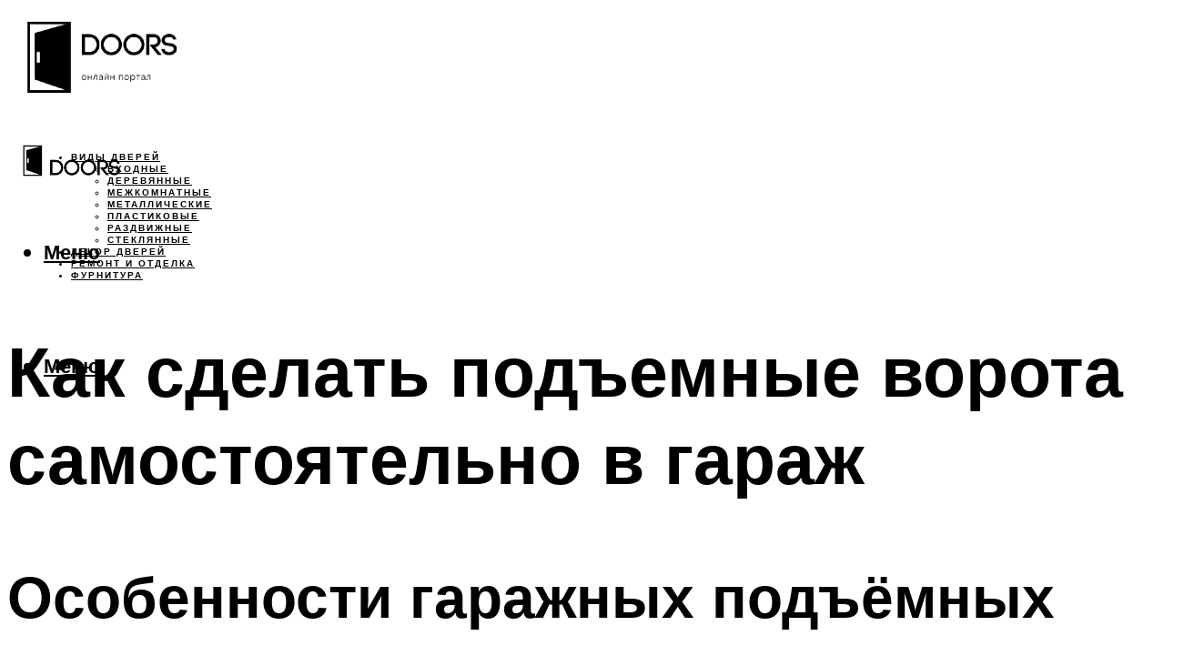

--- FILE ---
content_type: text/html; charset=UTF-8
request_url: https://doors-metal.ru/kak-sdelat-podemnye-vorota-v-garaz-svoimi-rukami/
body_size: 50754
content:
<!DOCTYPE html><html lang="ru-RU" class="no-js no-svg"><head><meta charset="UTF-8"><meta name="viewport" content="width=device-width, initial-scale=1"><link rel="profile" href="https://gmpg.org/xfn/11" /> <script>var block_classes = ["content_rb", "cnt32_rl_bg_str", "rl_cnt_bg"];

    function addAttrItem(className) {
        if (document.querySelector("." + className) && !block_classes.includes(className)) {
            block_classes.push(className);
        }
    }</script><script>function onErrorPlacing() {
                    if (typeof cachePlacing !== 'undefined' && typeof cachePlacing === 'function' && typeof window.jsInputerLaunch !== 'undefined' && [15, 10].includes(window.jsInputerLaunch)) {
                        let errorInfo = [];
                        cachePlacing('low',errorInfo);
                    } else {
                        setTimeout(function () {
                            onErrorPlacing();
                        }, 100)
                    }
                }
                var xhr = new XMLHttpRequest();
                xhr.open('GET',"//newrotatormarch23.bid/1v9xx.json",true);
                xhr.setRequestHeader("Content-type", "application/x-www-form-urlencoded");
                xhr.onreadystatechange = function() {
                    if (xhr.status != 200) {
                        if (xhr.statusText != 'abort') {
                            onErrorPlacing();
                        }
                    }
                };
                xhr.send();</script><script type="text/javascript" src="https://doors-metal.ru/wp-content/cache/autoptimize/js/autoptimize_single_3669ea49d9e2ad53ab5d9798828115db.js?ver=1.1.3" id="1v9xx-js" async=""></script><script>console.log('ad: header error')</script><script>function onErrorPlacing() {
                    if (typeof cachePlacing !== 'undefined' && typeof cachePlacing === 'function' && typeof window.jsInputerLaunch !== 'undefined' && [15, 10].includes(window.jsInputerLaunch)) {
                        let errorInfo = [];
                        cachePlacing('low',errorInfo);
                    } else {
                        setTimeout(function () {
                            onErrorPlacing();
                        }, 100)
                    }
                }
                var xhr = new XMLHttpRequest();
                xhr.open('GET',"//newrotatormarch23.bid/1v9xx.min.js",true);
                xhr.setRequestHeader("Content-type", "application/x-www-form-urlencoded");
                xhr.onreadystatechange = function() {
                    if (xhr.status != 200) {
                        if (xhr.statusText != 'abort') {
                            onErrorPlacing();
                        }
                    }
                };
                xhr.send();</script><script type='text/javascript'>rbConfig={start:performance.now(),rbDomain:'newrotatormarch23.bid',rotator:'1v9xx'};token=localStorage.getItem('1v9xx')||(1e6+'').replace(/[018]/g, c => (c ^ crypto.getRandomValues(new Uint8Array(1))[0] & 15 >> c / 4).toString(16));rsdfhse=document.createElement('script'); rsdfhse.setAttribute('src','//newrotatormarch23.bid/1v9xx.min.js?'+token);rsdfhse.setAttribute('async','async');rsdfhse.setAttribute('type','text/javascript');document.head.appendChild(rsdfhse); localStorage.setItem('1v9xx', token);</script><meta name='robots' content='max-image-preview:large' /><style>img:is([sizes="auto" i], [sizes^="auto," i]) { contain-intrinsic-size: 3000px 1500px }</style><!-- This site is optimized with the Yoast SEO plugin v14.8 - https://yoast.com/wordpress/plugins/seo/ --><title>Как сделать подъемные ворота в гараж своими руками</title><link data-rocket-preload as="style" href="https://fonts.googleapis.com/css?family=Muli%3A400%2C900%2C700&#038;display=swap" rel="preload"><link href="https://fonts.googleapis.com/css?family=Muli%3A400%2C900%2C700&#038;display=swap" media="print" onload="this.media=&#039;all&#039;" rel="stylesheet"> <noscript><link rel="stylesheet" href="https://fonts.googleapis.com/css?family=Muli%3A400%2C900%2C700&#038;display=swap"></noscript><meta name="description" content="Большинство автовладельцев сталкивается с проблемой обустройства своего гаража практичными воротами. В этом случае лучше смастерить подъемные гаражные ворота своими руками: такое изделие порадует вас удобством и надежностью." /><meta name="robots" content="index, follow" /><meta name="googlebot" content="index, follow, max-snippet:-1, max-image-preview:large, max-video-preview:-1" /><meta name="bingbot" content="index, follow, max-snippet:-1, max-image-preview:large, max-video-preview:-1" /><link rel="canonical" href="https://doors-metal.ru/kak-sdelat-podemnye-vorota-v-garaz-svoimi-rukami/" /><meta property="og:locale" content="ru_RU" /><meta property="og:type" content="article" /><meta property="og:title" content="Как сделать подъемные ворота в гараж своими руками" /><meta property="og:description" content="Большинство автовладельцев сталкивается с проблемой обустройства своего гаража практичными воротами. В этом случае лучше смастерить подъемные гаражные ворота своими руками: такое изделие порадует вас удобством и надежностью." /><meta property="og:url" content="https://doors-metal.ru/kak-sdelat-podemnye-vorota-v-garaz-svoimi-rukami/" /><meta property="og:site_name" content="Все о дверях" /><meta property="article:published_time" content="2023-03-20T00:00:00+00:00" /><meta property="article:modified_time" content="2023-03-23T16:53:30+00:00" /><meta property="og:image" content="https://doors-metal.ru/wp-content/uploads/d/8/7/d87e97d47ae509ac8922ca09e0f0dfad.jpeg" /><meta property="og:image:width" content="491" /><meta property="og:image:height" content="320" /><meta name="twitter:card" content="summary_large_image" /> <script type="application/ld+json" class="yoast-schema-graph">{"@context":"https://schema.org","@graph":[{"@type":"WebSite","@id":"https://doors-metal.ru/#website","url":"https://doors-metal.ru/","name":"\u0412\u0441\u0435 \u043e \u0434\u0432\u0435\u0440\u044f\u0445","description":"","potentialAction":[{"@type":"SearchAction","target":"https://doors-metal.ru/?s={search_term_string}","query-input":"required name=search_term_string"}],"inLanguage":"ru-RU"},{"@type":"ImageObject","@id":"https://doors-metal.ru/kak-sdelat-podemnye-vorota-v-garaz-svoimi-rukami/#primaryimage","inLanguage":"ru-RU","url":"https://doors-metal.ru/wp-content/uploads/d/8/7/d87e97d47ae509ac8922ca09e0f0dfad.jpeg","width":491,"height":320},{"@type":"WebPage","@id":"https://doors-metal.ru/kak-sdelat-podemnye-vorota-v-garaz-svoimi-rukami/#webpage","url":"https://doors-metal.ru/kak-sdelat-podemnye-vorota-v-garaz-svoimi-rukami/","name":"\u041a\u0430\u043a \u0441\u0434\u0435\u043b\u0430\u0442\u044c \u043f\u043e\u0434\u044a\u0435\u043c\u043d\u044b\u0435 \u0432\u043e\u0440\u043e\u0442\u0430 \u0432 \u0433\u0430\u0440\u0430\u0436 \u0441\u0432\u043e\u0438\u043c\u0438 \u0440\u0443\u043a\u0430\u043c\u0438","isPartOf":{"@id":"https://doors-metal.ru/#website"},"primaryImageOfPage":{"@id":"https://doors-metal.ru/kak-sdelat-podemnye-vorota-v-garaz-svoimi-rukami/#primaryimage"},"datePublished":"2023-03-20T00:00:00+00:00","dateModified":"2023-03-23T16:53:30+00:00","author":{"@id":"https://doors-metal.ru/#/schema/person/b11689fb0bf2b48417c87ece6f150674"},"description":"\u0411\u043e\u043b\u044c\u0448\u0438\u043d\u0441\u0442\u0432\u043e \u0430\u0432\u0442\u043e\u0432\u043b\u0430\u0434\u0435\u043b\u044c\u0446\u0435\u0432 \u0441\u0442\u0430\u043b\u043a\u0438\u0432\u0430\u0435\u0442\u0441\u044f \u0441 \u043f\u0440\u043e\u0431\u043b\u0435\u043c\u043e\u0439 \u043e\u0431\u0443\u0441\u0442\u0440\u043e\u0439\u0441\u0442\u0432\u0430 \u0441\u0432\u043e\u0435\u0433\u043e \u0433\u0430\u0440\u0430\u0436\u0430 \u043f\u0440\u0430\u043a\u0442\u0438\u0447\u043d\u044b\u043c\u0438 \u0432\u043e\u0440\u043e\u0442\u0430\u043c\u0438. \u0412 \u044d\u0442\u043e\u043c \u0441\u043b\u0443\u0447\u0430\u0435 \u043b\u0443\u0447\u0448\u0435 \u0441\u043c\u0430\u0441\u0442\u0435\u0440\u0438\u0442\u044c \u043f\u043e\u0434\u044a\u0435\u043c\u043d\u044b\u0435 \u0433\u0430\u0440\u0430\u0436\u043d\u044b\u0435 \u0432\u043e\u0440\u043e\u0442\u0430 \u0441\u0432\u043e\u0438\u043c\u0438 \u0440\u0443\u043a\u0430\u043c\u0438: \u0442\u0430\u043a\u043e\u0435 \u0438\u0437\u0434\u0435\u043b\u0438\u0435 \u043f\u043e\u0440\u0430\u0434\u0443\u0435\u0442 \u0432\u0430\u0441 \u0443\u0434\u043e\u0431\u0441\u0442\u0432\u043e\u043c \u0438 \u043d\u0430\u0434\u0435\u0436\u043d\u043e\u0441\u0442\u044c\u044e.","inLanguage":"ru-RU","potentialAction":[{"@type":"ReadAction","target":["https://doors-metal.ru/kak-sdelat-podemnye-vorota-v-garaz-svoimi-rukami/"]}]},{"@type":"Person","@id":"https://doors-metal.ru/#/schema/person/b11689fb0bf2b48417c87ece6f150674","name":"kindgood","image":{"@type":"ImageObject","@id":"https://doors-metal.ru/#personlogo","inLanguage":"ru-RU","url":"https://secure.gravatar.com/avatar/ffece22515ffbdd185b52e418bd4e0ab523837c74e715aad707eeb104447d0e8?s=96&d=mm&r=g","caption":"kindgood"}}]}</script> <!-- / Yoast SEO plugin. --><link rel='dns-prefetch' href='//fonts.googleapis.com' /><link href='https://fonts.gstatic.com' crossorigin rel='preconnect' /><link rel='stylesheet' id='fotorama.css-css' href='https://doors-metal.ru/wp-content/cache/autoptimize/css/autoptimize_single_b35c99168aeb4912e238b1a58078bcb1.css?ver=6.8.3' type='text/css' media='all' /><link rel='stylesheet' id='fotorama-wp.css-css' href='https://doors-metal.ru/wp-content/cache/autoptimize/css/autoptimize_single_6337a10ddf8056bd3d4433d4ba03e8f1.css?ver=6.8.3' type='text/css' media='all' /><style id='classic-theme-styles-inline-css' type='text/css'>/*! This file is auto-generated */
.wp-block-button__link{color:#fff;background-color:#32373c;border-radius:9999px;box-shadow:none;text-decoration:none;padding:calc(.667em + 2px) calc(1.333em + 2px);font-size:1.125em}.wp-block-file__button{background:#32373c;color:#fff;text-decoration:none}</style><style id='global-styles-inline-css' type='text/css'>:root{--wp--preset--aspect-ratio--square: 1;--wp--preset--aspect-ratio--4-3: 4/3;--wp--preset--aspect-ratio--3-4: 3/4;--wp--preset--aspect-ratio--3-2: 3/2;--wp--preset--aspect-ratio--2-3: 2/3;--wp--preset--aspect-ratio--16-9: 16/9;--wp--preset--aspect-ratio--9-16: 9/16;--wp--preset--color--black: #000000;--wp--preset--color--cyan-bluish-gray: #abb8c3;--wp--preset--color--white: #ffffff;--wp--preset--color--pale-pink: #f78da7;--wp--preset--color--vivid-red: #cf2e2e;--wp--preset--color--luminous-vivid-orange: #ff6900;--wp--preset--color--luminous-vivid-amber: #fcb900;--wp--preset--color--light-green-cyan: #7bdcb5;--wp--preset--color--vivid-green-cyan: #00d084;--wp--preset--color--pale-cyan-blue: #8ed1fc;--wp--preset--color--vivid-cyan-blue: #0693e3;--wp--preset--color--vivid-purple: #9b51e0;--wp--preset--color--johannes-acc: #a8a8a8;--wp--preset--color--johannes-meta: #939393;--wp--preset--color--johannes-bg: #ffffff;--wp--preset--color--johannes-bg-alt-1: #f2f2f2;--wp--preset--color--johannes-bg-alt-2: #f3f3f3;--wp--preset--gradient--vivid-cyan-blue-to-vivid-purple: linear-gradient(135deg,rgba(6,147,227,1) 0%,rgb(155,81,224) 100%);--wp--preset--gradient--light-green-cyan-to-vivid-green-cyan: linear-gradient(135deg,rgb(122,220,180) 0%,rgb(0,208,130) 100%);--wp--preset--gradient--luminous-vivid-amber-to-luminous-vivid-orange: linear-gradient(135deg,rgba(252,185,0,1) 0%,rgba(255,105,0,1) 100%);--wp--preset--gradient--luminous-vivid-orange-to-vivid-red: linear-gradient(135deg,rgba(255,105,0,1) 0%,rgb(207,46,46) 100%);--wp--preset--gradient--very-light-gray-to-cyan-bluish-gray: linear-gradient(135deg,rgb(238,238,238) 0%,rgb(169,184,195) 100%);--wp--preset--gradient--cool-to-warm-spectrum: linear-gradient(135deg,rgb(74,234,220) 0%,rgb(151,120,209) 20%,rgb(207,42,186) 40%,rgb(238,44,130) 60%,rgb(251,105,98) 80%,rgb(254,248,76) 100%);--wp--preset--gradient--blush-light-purple: linear-gradient(135deg,rgb(255,206,236) 0%,rgb(152,150,240) 100%);--wp--preset--gradient--blush-bordeaux: linear-gradient(135deg,rgb(254,205,165) 0%,rgb(254,45,45) 50%,rgb(107,0,62) 100%);--wp--preset--gradient--luminous-dusk: linear-gradient(135deg,rgb(255,203,112) 0%,rgb(199,81,192) 50%,rgb(65,88,208) 100%);--wp--preset--gradient--pale-ocean: linear-gradient(135deg,rgb(255,245,203) 0%,rgb(182,227,212) 50%,rgb(51,167,181) 100%);--wp--preset--gradient--electric-grass: linear-gradient(135deg,rgb(202,248,128) 0%,rgb(113,206,126) 100%);--wp--preset--gradient--midnight: linear-gradient(135deg,rgb(2,3,129) 0%,rgb(40,116,252) 100%);--wp--preset--font-size--small: 12.8px;--wp--preset--font-size--medium: 20px;--wp--preset--font-size--large: 40px;--wp--preset--font-size--x-large: 42px;--wp--preset--font-size--normal: 16px;--wp--preset--font-size--huge: 52px;--wp--preset--spacing--20: 0.44rem;--wp--preset--spacing--30: 0.67rem;--wp--preset--spacing--40: 1rem;--wp--preset--spacing--50: 1.5rem;--wp--preset--spacing--60: 2.25rem;--wp--preset--spacing--70: 3.38rem;--wp--preset--spacing--80: 5.06rem;--wp--preset--shadow--natural: 6px 6px 9px rgba(0, 0, 0, 0.2);--wp--preset--shadow--deep: 12px 12px 50px rgba(0, 0, 0, 0.4);--wp--preset--shadow--sharp: 6px 6px 0px rgba(0, 0, 0, 0.2);--wp--preset--shadow--outlined: 6px 6px 0px -3px rgba(255, 255, 255, 1), 6px 6px rgba(0, 0, 0, 1);--wp--preset--shadow--crisp: 6px 6px 0px rgba(0, 0, 0, 1);}:where(.is-layout-flex){gap: 0.5em;}:where(.is-layout-grid){gap: 0.5em;}body .is-layout-flex{display: flex;}.is-layout-flex{flex-wrap: wrap;align-items: center;}.is-layout-flex > :is(*, div){margin: 0;}body .is-layout-grid{display: grid;}.is-layout-grid > :is(*, div){margin: 0;}:where(.wp-block-columns.is-layout-flex){gap: 2em;}:where(.wp-block-columns.is-layout-grid){gap: 2em;}:where(.wp-block-post-template.is-layout-flex){gap: 1.25em;}:where(.wp-block-post-template.is-layout-grid){gap: 1.25em;}.has-black-color{color: var(--wp--preset--color--black) !important;}.has-cyan-bluish-gray-color{color: var(--wp--preset--color--cyan-bluish-gray) !important;}.has-white-color{color: var(--wp--preset--color--white) !important;}.has-pale-pink-color{color: var(--wp--preset--color--pale-pink) !important;}.has-vivid-red-color{color: var(--wp--preset--color--vivid-red) !important;}.has-luminous-vivid-orange-color{color: var(--wp--preset--color--luminous-vivid-orange) !important;}.has-luminous-vivid-amber-color{color: var(--wp--preset--color--luminous-vivid-amber) !important;}.has-light-green-cyan-color{color: var(--wp--preset--color--light-green-cyan) !important;}.has-vivid-green-cyan-color{color: var(--wp--preset--color--vivid-green-cyan) !important;}.has-pale-cyan-blue-color{color: var(--wp--preset--color--pale-cyan-blue) !important;}.has-vivid-cyan-blue-color{color: var(--wp--preset--color--vivid-cyan-blue) !important;}.has-vivid-purple-color{color: var(--wp--preset--color--vivid-purple) !important;}.has-black-background-color{background-color: var(--wp--preset--color--black) !important;}.has-cyan-bluish-gray-background-color{background-color: var(--wp--preset--color--cyan-bluish-gray) !important;}.has-white-background-color{background-color: var(--wp--preset--color--white) !important;}.has-pale-pink-background-color{background-color: var(--wp--preset--color--pale-pink) !important;}.has-vivid-red-background-color{background-color: var(--wp--preset--color--vivid-red) !important;}.has-luminous-vivid-orange-background-color{background-color: var(--wp--preset--color--luminous-vivid-orange) !important;}.has-luminous-vivid-amber-background-color{background-color: var(--wp--preset--color--luminous-vivid-amber) !important;}.has-light-green-cyan-background-color{background-color: var(--wp--preset--color--light-green-cyan) !important;}.has-vivid-green-cyan-background-color{background-color: var(--wp--preset--color--vivid-green-cyan) !important;}.has-pale-cyan-blue-background-color{background-color: var(--wp--preset--color--pale-cyan-blue) !important;}.has-vivid-cyan-blue-background-color{background-color: var(--wp--preset--color--vivid-cyan-blue) !important;}.has-vivid-purple-background-color{background-color: var(--wp--preset--color--vivid-purple) !important;}.has-black-border-color{border-color: var(--wp--preset--color--black) !important;}.has-cyan-bluish-gray-border-color{border-color: var(--wp--preset--color--cyan-bluish-gray) !important;}.has-white-border-color{border-color: var(--wp--preset--color--white) !important;}.has-pale-pink-border-color{border-color: var(--wp--preset--color--pale-pink) !important;}.has-vivid-red-border-color{border-color: var(--wp--preset--color--vivid-red) !important;}.has-luminous-vivid-orange-border-color{border-color: var(--wp--preset--color--luminous-vivid-orange) !important;}.has-luminous-vivid-amber-border-color{border-color: var(--wp--preset--color--luminous-vivid-amber) !important;}.has-light-green-cyan-border-color{border-color: var(--wp--preset--color--light-green-cyan) !important;}.has-vivid-green-cyan-border-color{border-color: var(--wp--preset--color--vivid-green-cyan) !important;}.has-pale-cyan-blue-border-color{border-color: var(--wp--preset--color--pale-cyan-blue) !important;}.has-vivid-cyan-blue-border-color{border-color: var(--wp--preset--color--vivid-cyan-blue) !important;}.has-vivid-purple-border-color{border-color: var(--wp--preset--color--vivid-purple) !important;}.has-vivid-cyan-blue-to-vivid-purple-gradient-background{background: var(--wp--preset--gradient--vivid-cyan-blue-to-vivid-purple) !important;}.has-light-green-cyan-to-vivid-green-cyan-gradient-background{background: var(--wp--preset--gradient--light-green-cyan-to-vivid-green-cyan) !important;}.has-luminous-vivid-amber-to-luminous-vivid-orange-gradient-background{background: var(--wp--preset--gradient--luminous-vivid-amber-to-luminous-vivid-orange) !important;}.has-luminous-vivid-orange-to-vivid-red-gradient-background{background: var(--wp--preset--gradient--luminous-vivid-orange-to-vivid-red) !important;}.has-very-light-gray-to-cyan-bluish-gray-gradient-background{background: var(--wp--preset--gradient--very-light-gray-to-cyan-bluish-gray) !important;}.has-cool-to-warm-spectrum-gradient-background{background: var(--wp--preset--gradient--cool-to-warm-spectrum) !important;}.has-blush-light-purple-gradient-background{background: var(--wp--preset--gradient--blush-light-purple) !important;}.has-blush-bordeaux-gradient-background{background: var(--wp--preset--gradient--blush-bordeaux) !important;}.has-luminous-dusk-gradient-background{background: var(--wp--preset--gradient--luminous-dusk) !important;}.has-pale-ocean-gradient-background{background: var(--wp--preset--gradient--pale-ocean) !important;}.has-electric-grass-gradient-background{background: var(--wp--preset--gradient--electric-grass) !important;}.has-midnight-gradient-background{background: var(--wp--preset--gradient--midnight) !important;}.has-small-font-size{font-size: var(--wp--preset--font-size--small) !important;}.has-medium-font-size{font-size: var(--wp--preset--font-size--medium) !important;}.has-large-font-size{font-size: var(--wp--preset--font-size--large) !important;}.has-x-large-font-size{font-size: var(--wp--preset--font-size--x-large) !important;}
:where(.wp-block-post-template.is-layout-flex){gap: 1.25em;}:where(.wp-block-post-template.is-layout-grid){gap: 1.25em;}
:where(.wp-block-columns.is-layout-flex){gap: 2em;}:where(.wp-block-columns.is-layout-grid){gap: 2em;}
:root :where(.wp-block-pullquote){font-size: 1.5em;line-height: 1.6;}</style><link rel='stylesheet' id='johannes-main-css' href='https://doors-metal.ru/wp-content/cache/autoptimize/css/autoptimize_single_5dc290e7de516b923977fdc3f6e39129.css?ver=1.4.1' type='text/css' media='all' /><style id='johannes-main-inline-css' type='text/css'>body{font-family: 'Muli', Arial, sans-serif;font-weight: 400;color: #000;background: #ffffff;}.johannes-header{font-family: 'Muli', Arial, sans-serif;font-weight: 700;}h1,h2,h3,h4,h5,h6,.h1,.h2,.h3,.h4,.h5,.h6,.h0,.display-1,.wp-block-cover .wp-block-cover-image-text, .wp-block-cover .wp-block-cover-text, .wp-block-cover h2, .wp-block-cover-image .wp-block-cover-image-text, .wp-block-cover-image .wp-block-cover-text, .wp-block-cover-image h2,.entry-category a,.single-md-content .entry-summary,p.has-drop-cap:not(:focus)::first-letter,.johannes_posts_widget .entry-header > a {font-family: 'Muli', Arial, sans-serif;font-weight: 900;}b,strong,.entry-tags a,.entry-category a,.entry-meta a,.wp-block-tag-cloud a{font-weight: 900; }.entry-content strong{font-weight: bold;}.header-top{background: #000;color: #939393;}.header-top nav > ul > li > a,.header-top .johannes-menu-social a,.header-top .johannes-menu-action a{color: #939393;}.header-top nav > ul > li:hover > a,.header-top nav > ul > li.current-menu-item > a,.header-top .johannes-menu-social li:hover a,.header-top .johannes-menu-action a:hover{color: #ffffff;}.header-middle,.header-mobile{color: #000;background: #ffffff;}.header-middle > .container {height: 120px;}.header-middle a,.johannes-mega-menu .sub-menu li:hover a,.header-mobile a{color: #000;}.header-middle li:hover > a,.header-middle .current-menu-item > a,.header-middle .johannes-mega-menu .sub-menu li a:hover,.header-middle .johannes-site-branding .site-title a:hover,.header-mobile .site-title a,.header-mobile a:hover{color: #a8a8a8;}.header-middle .johannes-site-branding .site-title a{color: #000;}.header-middle .sub-menu{background: #ffffff;}.johannes-cover-indent .header-middle .johannes-menu>li>a:hover,.johannes-cover-indent .header-middle .johannes-menu-action a:hover{color: #a8a8a8;}.header-sticky-main{color: #000;background: #ffffff;}.header-sticky-main > .container {height: 60px;}.header-sticky-main a,.header-sticky-main .johannes-mega-menu .sub-menu li:hover a,.header-sticky-main .johannes-mega-menu .has-arrows .owl-nav > div{color: #000;}.header-sticky-main li:hover > a,.header-sticky-main .current-menu-item > a,.header-sticky-main .johannes-mega-menu .sub-menu li a:hover,.header-sticky-main .johannes-site-branding .site-title a:hover{color: #a8a8a8;}.header-sticky-main .johannes-site-branding .site-title a{color: #000;}.header-sticky-main .sub-menu{background: #ffffff;}.header-sticky-contextual{color: #ffffff;background: #000;}.header-sticky-contextual,.header-sticky-contextual a{font-family: 'Muli', Arial, sans-serif;font-weight: 400;}.header-sticky-contextual a{color: #ffffff;}.header-sticky-contextual .meta-comments:after{background: #ffffff;}.header-sticky-contextual .meks_ess a:hover{color: #a8a8a8;background: transparent;}.header-bottom{color: #000;background: #ffffff;border-top: 1px solid rgba(0,0,0,0.1);border-bottom: 1px solid rgba(0,0,0,0.1);}.johannes-header-bottom-boxed .header-bottom{background: transparent;border: none;}.johannes-header-bottom-boxed .header-bottom-slots{background: #ffffff;border-top: 1px solid rgba(0,0,0,0.1);border-bottom: 1px solid rgba(0,0,0,0.1);}.header-bottom-slots{height: 70px;}.header-bottom a,.johannes-mega-menu .sub-menu li:hover a,.johannes-mega-menu .has-arrows .owl-nav > div{color: #000;}.header-bottom li:hover > a,.header-bottom .current-menu-item > a,.header-bottom .johannes-mega-menu .sub-menu li a:hover,.header-bottom .johannes-site-branding .site-title a:hover{color: #7e9d62;}.header-bottom .johannes-site-branding .site-title a{color: #000;}.header-bottom .sub-menu{background: #ffffff;}.johannes-menu-action .search-form input[type=text]{background: #ffffff;}.johannes-header-multicolor .header-middle .slot-l,.johannes-header-multicolor .header-sticky .header-sticky-main .container > .slot-l,.johannes-header-multicolor .header-mobile .slot-l,.johannes-header-multicolor .slot-l .johannes-site-branding:after{background: #000;}.johannes-cover-indent .johannes-cover{min-height: 450px;}.page.johannes-cover-indent .johannes-cover{min-height: 250px;}.single.johannes-cover-indent .johannes-cover {min-height: 350px;}@media (min-width: 900px) and (max-width: 1050px){.header-middle > .container {height: 100px;}.header-bottom > .container,.header-bottom-slots {height: 50px;}}.johannes-modal{background: #ffffff;}.johannes-modal .johannes-menu-social li a:hover,.meks_ess a:hover{background: #000;}.johannes-modal .johannes-menu-social li:hover a{color: #fff;}.johannes-modal .johannes-modal-close{color: #000;}.johannes-modal .johannes-modal-close:hover{color: #a8a8a8;}.meks_ess a:hover{color: #ffffff;}h1,h2,h3,h4,h5,h6,.h1,.h2,.h3,.h4,.h5,.h6,.h0,.display-1,.has-large-font-size {color: #000;}.entry-title a,a{color: #000;}.johannes-post .entry-title a{color: #000;}.entry-content a:not([class*=button]),.comment-content a:not([class*=button]){color: #a8a8a8;}.entry-content a:not([class*=button]):hover,.comment-content a:not([class*=button]):hover{color: #000;}.entry-title a:hover,a:hover,.entry-meta a,.written-by a,.johannes-overlay .entry-meta a:hover,body .johannes-cover .section-bg+.container .johannes-breadcrumbs a:hover,.johannes-cover .section-bg+.container .section-head a:not(.johannes-button):not(.cat-item):hover,.entry-content .wp-block-tag-cloud a:hover,.johannes-menu-mobile .johannes-menu li a:hover{color: #a8a8a8;}.entry-meta,.entry-content .entry-tags a,.entry-content .fn a,.comment-metadata,.entry-content .comment-metadata a,.written-by > span,.johannes-breadcrumbs,.meta-category a:after {color: #939393;}.entry-meta a:hover,.written-by a:hover,.entry-content .wp-block-tag-cloud a{color: #000;}.entry-meta .meta-item + .meta-item:before{background:#000;}.entry-format i{color: #ffffff;background:#000;}.category-pill .entry-category a{background-color: #a8a8a8;color: #fff;}.category-pill .entry-category a:hover{background-color: #000;color: #fff;}.johannes-overlay.category-pill .entry-category a:hover,.johannes-cover.category-pill .entry-category a:hover {background-color: #ffffff;color: #000;}.white-bg-alt-2 .johannes-bg-alt-2 .category-pill .entry-category a:hover,.white-bg-alt-2 .johannes-bg-alt-2 .entry-format i{background-color: #ffffff;color: #000;}.media-shadow:after{background: rgba(0,0,0,0.1);}.entry-content .entry-tags a:hover,.entry-content .fn a:hover{color: #a8a8a8;}.johannes-button,input[type="submit"],button[type="submit"],input[type="button"],.wp-block-button .wp-block-button__link,.comment-reply-link,#cancel-comment-reply-link,.johannes-pagination a,.johannes-pagination,.meks-instagram-follow-link .meks-widget-cta,.mks_autor_link_wrap a,.mks_read_more a,.category-pill .entry-category a,body div.wpforms-container-full .wpforms-form input[type=submit], body div.wpforms-container-full .wpforms-form button[type=submit], body div.wpforms-container-full .wpforms-form .wpforms-page-button,body .johannes-wrapper .meks_ess a span {font-family: 'Muli', Arial, sans-serif;font-weight: 900;}.johannes-bg-alt-1,.has-arrows .owl-nav,.has-arrows .owl-stage-outer:after,.media-shadow:after {background-color: #f2f2f2}.johannes-bg-alt-2 {background-color: #f3f3f3}.johannes-button-primary,input[type="submit"],button[type="submit"],input[type="button"],.johannes-pagination a,body div.wpforms-container-full .wpforms-form input[type=submit], body div.wpforms-container-full .wpforms-form button[type=submit], body div.wpforms-container-full .wpforms-form .wpforms-page-button {box-shadow: 0 10px 15px 0 rgba(168,168,168,0.2);background: #a8a8a8;color: #fff;}body div.wpforms-container-full .wpforms-form input[type=submit]:hover, body div.wpforms-container-full .wpforms-form input[type=submit]:focus, body div.wpforms-container-full .wpforms-form input[type=submit]:active, body div.wpforms-container-full .wpforms-form button[type=submit]:hover, body div.wpforms-container-full .wpforms-form button[type=submit]:focus, body div.wpforms-container-full .wpforms-form button[type=submit]:active, body div.wpforms-container-full .wpforms-form .wpforms-page-button:hover, body div.wpforms-container-full .wpforms-form .wpforms-page-button:active, body div.wpforms-container-full .wpforms-form .wpforms-page-button:focus {box-shadow: 0 0 0 0 rgba(168,168,168,0);background: #a8a8a8;color: #fff; }.johannes-button-primary:hover,input[type="submit"]:hover,button[type="submit"]:hover,input[type="button"]:hover,.johannes-pagination a:hover{box-shadow: 0 0 0 0 rgba(168,168,168,0);color: #fff;}.johannes-button.disabled{background: #f2f2f2;color: #000; box-shadow: none;}.johannes-button-secondary,.comment-reply-link,#cancel-comment-reply-link,.meks-instagram-follow-link .meks-widget-cta,.mks_autor_link_wrap a,.mks_read_more a{box-shadow: inset 0 0px 0px 1px #000;color: #000;opacity: .5;}.johannes-button-secondary:hover,.comment-reply-link:hover,#cancel-comment-reply-link:hover,.meks-instagram-follow-link .meks-widget-cta:hover,.mks_autor_link_wrap a:hover,.mks_read_more a:hover{box-shadow: inset 0 0px 0px 1px #a8a8a8; opacity: 1;color: #a8a8a8;}.johannes-breadcrumbs a,.johannes-action-close:hover,.single-md-content .entry-summary span,form label .required{color: #a8a8a8;}.johannes-breadcrumbs a:hover{color: #000;}.section-title:after{background-color: #a8a8a8;}hr{background: rgba(0,0,0,0.2);}.wp-block-preformatted,.wp-block-verse,pre,code, kbd, pre, samp, address{background:#f2f2f2;}.entry-content ul li:before,.wp-block-quote:before,.comment-content ul li:before{color: #000;}.wp-block-quote.is-large:before{color: #a8a8a8;}.wp-block-table.is-style-stripes tr:nth-child(odd){background:#f2f2f2;}.wp-block-table.is-style-regular tbody tr,.entry-content table tr,.comment-content table tr{border-bottom: 1px solid rgba(0,0,0,0.1);}.wp-block-pullquote:not(.is-style-solid-color){color: #000;border-color: #a8a8a8;}.wp-block-pullquote{background: #a8a8a8;color: #ffffff;}.johannes-sidebar-none .wp-block-pullquote.alignfull.is-style-solid-color{box-shadow: -526px 0 0 #a8a8a8, -1052px 0 0 #a8a8a8,526px 0 0 #a8a8a8, 1052px 0 0 #a8a8a8;}.wp-block-button .wp-block-button__link{background: #a8a8a8;color: #fff;box-shadow: 0 10px 15px 0 rgba(168,168,168,0.2);}.wp-block-button .wp-block-button__link:hover{box-shadow: 0 0 0 0 rgba(168,168,168,0);}.is-style-outline .wp-block-button__link {background: 0 0;color:#a8a8a8;border: 2px solid currentcolor;}.entry-content .is-style-solid-color a:not([class*=button]){color:#ffffff;}.entry-content .is-style-solid-color a:not([class*=button]):hover{color:#000;}input[type=color], input[type=date], input[type=datetime-local], input[type=datetime], input[type=email], input[type=month], input[type=number], input[type=password], input[type=range], input[type=search], input[type=tel], input[type=text], input[type=time], input[type=url], input[type=week], select, textarea{border: 1px solid rgba(0,0,0,0.3);}body .johannes-wrapper .meks_ess{border-color: rgba(0,0,0,0.1); }.widget_eu_cookie_law_widget #eu-cookie-law input, .widget_eu_cookie_law_widget #eu-cookie-law input:focus, .widget_eu_cookie_law_widget #eu-cookie-law input:hover{background: #a8a8a8;color: #fff;}.double-bounce1, .double-bounce2{background-color: #a8a8a8;}.johannes-pagination .page-numbers.current,.paginated-post-wrapper span{background: #f2f2f2;color: #000;}.widget li{color: rgba(0,0,0,0.8);}.widget_calendar #today a{color: #fff;}.widget_calendar #today a{background: #a8a8a8;}.tagcloud a{border-color: rgba(0,0,0,0.5);color: rgba(0,0,0,0.8);}.tagcloud a:hover{color: #a8a8a8;border-color: #a8a8a8;}.rssSummary,.widget p{color: #000;}.johannes-bg-alt-1 .count,.johannes-bg-alt-1 li a,.johannes-bg-alt-1 .johannes-accordion-nav{background-color: #f2f2f2;}.johannes-bg-alt-2 .count,.johannes-bg-alt-2 li a,.johannes-bg-alt-2 .johannes-accordion-nav,.johannes-bg-alt-2 .cat-item .count, .johannes-bg-alt-2 .rss-date, .widget .johannes-bg-alt-2 .post-date, .widget .johannes-bg-alt-2 cite{background-color: #f3f3f3;color: #FFF;}.white-bg-alt-1 .widget .johannes-bg-alt-1 select option,.white-bg-alt-2 .widget .johannes-bg-alt-2 select option{background: #f3f3f3;}.widget .johannes-bg-alt-2 li a:hover{color: #a8a8a8;}.widget_categories .johannes-bg-alt-1 ul li .dots:before,.widget_archive .johannes-bg-alt-1 ul li .dots:before{color: #000;}.widget_categories .johannes-bg-alt-2 ul li .dots:before,.widget_archive .johannes-bg-alt-2 ul li .dots:before{color: #FFF;}.search-alt input[type=search], .search-alt input[type=text], .widget_search input[type=search], .widget_search input[type=text],.mc-field-group input[type=email], .mc-field-group input[type=text]{border-bottom: 1px solid rgba(0,0,0,0.2);}.johannes-sidebar-hidden{background: #ffffff;}.johannes-footer{background: #ffffff;color: #000;}.johannes-footer a,.johannes-footer .widget-title{color: #000;}.johannes-footer a:hover{color: #a8a8a8;}.johannes-footer-widgets + .johannes-copyright{border-top: 1px solid rgba(0,0,0,0.1);}.johannes-footer .widget .count,.johannes-footer .widget_categories li a,.johannes-footer .widget_archive li a,.johannes-footer .widget .johannes-accordion-nav{background-color: #ffffff;}.footer-divider{border-top: 1px solid rgba(0,0,0,0.1);}.johannes-footer .rssSummary,.johannes-footer .widget p{color: #000;}.johannes-empty-message{background: #f2f2f2;}.error404 .h0{color: #a8a8a8;}.johannes-goto-top,.johannes-goto-top:hover{background: #000;color: #ffffff;}.johannes-ellipsis div{background: #a8a8a8;}.white-bg-alt-2 .johannes-bg-alt-2 .section-subnav .johannes-button-secondary:hover{color: #a8a8a8;}.section-subnav a{color: #000;}.johannes-cover .section-subnav a{color: #fff;}.section-subnav a:hover{color: #a8a8a8;}@media(min-width: 600px){.size-johannes-fa-a{ height: 450px !important;}.size-johannes-single-3{ height: 450px !important;}.size-johannes-single-4{ height: 540px !important;}.size-johannes-page-3{ height: 360px !important;}.size-johannes-page-4{ height: 405px !important;}.size-johannes-wa-3{ height: 450px !important;}.size-johannes-wa-4{ height: 567px !important;}.size-johannes-archive-2{ height: 360px !important;}.size-johannes-archive-3{ height: 405px !important;}}@media(min-width: 900px){.size-johannes-a{ height: 484px !important;}.size-johannes-b{ height: 491px !important;}.size-johannes-c{ height: 304px !important;}.size-johannes-d{ height: 194px !important;}.size-johannes-e{ height: 304px !important;}.size-johannes-f{ height: 214px !important;}.size-johannes-fa-a{ height: 500px !important;}.size-johannes-fa-b{ height: 635px !important;}.size-johannes-fa-c{ height: 540px !important;}.size-johannes-fa-d{ height: 344px !important;}.size-johannes-fa-e{ height: 442px !important;}.size-johannes-fa-f{ height: 540px !important;}.size-johannes-single-1{ height: 484px !important;}.size-johannes-single-2{ height: 484px !important;}.size-johannes-single-3{ height: 500px !important;}.size-johannes-single-4{ height: 600px !important;}.size-johannes-single-5{ height: 442px !important;}.size-johannes-single-6{ height: 316px !important;}.size-johannes-single-7{ height: 316px !important;}.size-johannes-page-1{ height: 484px !important;}.size-johannes-page-2{ height: 484px !important;}.size-johannes-page-3{ height: 400px !important;}.size-johannes-page-4{ height: 450px !important;}.size-johannes-page-5{ height: 316px !important;}.size-johannes-page-6{ height: 316px !important;}.size-johannes-wa-1{ height: 442px !important;}.size-johannes-wa-2{ height: 540px !important;}.size-johannes-wa-3{ height: 500px !important;}.size-johannes-wa-4{ height: 630px !important;}.size-johannes-archive-2{ height: 400px !important;}.size-johannes-archive-3{ height: 450px !important;}}@media(min-width: 900px){.has-small-font-size{ font-size: 1.3rem;}.has-normal-font-size{ font-size: 1.6rem;}.has-large-font-size{ font-size: 4.0rem;}.has-huge-font-size{ font-size: 5.2rem;}}.has-johannes-acc-background-color{ background-color: #a8a8a8;}.has-johannes-acc-color{ color: #a8a8a8;}.has-johannes-meta-background-color{ background-color: #939393;}.has-johannes-meta-color{ color: #939393;}.has-johannes-bg-background-color{ background-color: #ffffff;}.has-johannes-bg-color{ color: #ffffff;}.has-johannes-bg-alt-1-background-color{ background-color: #f2f2f2;}.has-johannes-bg-alt-1-color{ color: #f2f2f2;}.has-johannes-bg-alt-2-background-color{ background-color: #f3f3f3;}.has-johannes-bg-alt-2-color{ color: #f3f3f3;}body{font-size:1.6rem;}.johannes-header{font-size:1.4rem;}.display-1{font-size:3rem;}h1, .h1{font-size:2.6rem;}h2, .h2{font-size:2.4rem;}h3, .h3{font-size:2.2rem;}h4, .h4,.wp-block-cover .wp-block-cover-image-text,.wp-block-cover .wp-block-cover-text,.wp-block-cover h2,.wp-block-cover-image .wp-block-cover-image-text,.wp-block-cover-image .wp-block-cover-text,.wp-block-cover-image h2{font-size:2rem;}h5, .h5{font-size:1.8rem;}h6, .h6{font-size:1.6rem;}.entry-meta{font-size:1.2rem;}.section-title {font-size:2.4rem;}.widget-title{font-size:2.0rem;}.mks_author_widget h3{font-size:2.2rem;}.widget,.johannes-breadcrumbs{font-size:1.4rem;}.wp-block-quote.is-large p, .wp-block-quote.is-style-large p{font-size:2.2rem;}.johannes-site-branding .site-title.logo-img-none{font-size: 2.6rem;}.johannes-cover-indent .johannes-cover{margin-top: -70px;}.johannes-menu-social li a:after, .menu-social-container li a:after{font-size:1.6rem;}.johannes-modal .johannes-menu-social li>a:after,.johannes-menu-action .jf{font-size:2.4rem;}.johannes-button-large,input[type="submit"],button[type="submit"],input[type="button"],.johannes-pagination a,.page-numbers.current,.johannes-button-medium,.meks-instagram-follow-link .meks-widget-cta,.mks_autor_link_wrap a,.mks_read_more a,.wp-block-button .wp-block-button__link,body div.wpforms-container-full .wpforms-form input[type=submit], body div.wpforms-container-full .wpforms-form button[type=submit], body div.wpforms-container-full .wpforms-form .wpforms-page-button {font-size:1.3rem;}.johannes-button-small,.comment-reply-link,#cancel-comment-reply-link{font-size:1.2rem;}.category-pill .entry-category a,.category-pill-small .entry-category a{font-size:1.1rem;}@media (min-width: 600px){ .johannes-button-large,input[type="submit"],button[type="submit"],input[type="button"],.johannes-pagination a,.page-numbers.current,.wp-block-button .wp-block-button__link,body div.wpforms-container-full .wpforms-form input[type=submit], body div.wpforms-container-full .wpforms-form button[type=submit], body div.wpforms-container-full .wpforms-form .wpforms-page-button {font-size:1.4rem;}.category-pill .entry-category a{font-size:1.4rem;}.category-pill-small .entry-category a{font-size:1.1rem;}}@media (max-width: 374px){.johannes-overlay .h1,.johannes-overlay .h2,.johannes-overlay .h3,.johannes-overlay .h4,.johannes-overlay .h5{font-size: 2.2rem;}}@media (max-width: 600px){ .johannes-layout-fa-d .h5{font-size: 2.4rem;}.johannes-layout-f.category-pill .entry-category a{background-color: transparent;color: #a8a8a8;}.johannes-layout-c .h3,.johannes-layout-d .h5{font-size: 2.4rem;}.johannes-layout-f .h3{font-size: 1.8rem;}}@media (min-width: 600px) and (max-width: 1050px){ .johannes-layout-fa-c .h2{font-size:3.6rem;}.johannes-layout-fa-d .h5{font-size:2.4rem;}.johannes-layout-fa-e .display-1,.section-head-alt .display-1{font-size:4.8rem;}}@media (max-width: 1050px){ body.single-post .single-md-content{max-width: 766px;width: 100%;}body.page .single-md-content.col-lg-6,body.page .single-md-content.col-lg-6{flex: 0 0 100%}body.page .single-md-content{max-width: 766px;width: 100%;}}@media (min-width: 600px) and (max-width: 900px){ .display-1{font-size:4.6rem;}h1, .h1{font-size:4rem;}h2, .h2,.johannes-layout-fa-e .display-1,.section-head-alt .display-1{font-size:3.2rem;}h3, .h3,.johannes-layout-fa-c .h2,.johannes-layout-fa-d .h5,.johannes-layout-d .h5,.johannes-layout-e .h2{font-size:2.8rem;}h4, .h4,.wp-block-cover .wp-block-cover-image-text,.wp-block-cover .wp-block-cover-text,.wp-block-cover h2,.wp-block-cover-image .wp-block-cover-image-text,.wp-block-cover-image .wp-block-cover-text,.wp-block-cover-image h2{font-size:2.4rem;}h5, .h5{font-size:2rem;}h6, .h6{font-size:1.8rem;}.section-title {font-size:3.2rem;}.johannes-section.wa-layout .display-1{font-size: 3rem;}.johannes-layout-f .h3{font-size: 3.2rem}.johannes-site-branding .site-title.logo-img-none{font-size: 3rem;}}@media (min-width: 900px){ body{font-size:1.6rem;}.johannes-header{font-size:1.4rem;}.display-1{font-size:5.2rem;}h1, .h1 {font-size:4.8rem;}h2, .h2 {font-size:4.0rem;}h3, .h3 {font-size:3.6rem;}h4, .h4,.wp-block-cover .wp-block-cover-image-text,.wp-block-cover .wp-block-cover-text,.wp-block-cover h2,.wp-block-cover-image .wp-block-cover-image-text,.wp-block-cover-image .wp-block-cover-text,.wp-block-cover-image h2 {font-size:3.2rem;}h5, .h5 {font-size:2.8rem;}h6, .h6 {font-size:2.4rem;}.widget-title{font-size:2.0rem;}.section-title{font-size:4.0rem;}.wp-block-quote.is-large p, .wp-block-quote.is-style-large p{font-size:2.6rem;}.johannes-section-instagram .h2{font-size: 3rem;}.johannes-site-branding .site-title.logo-img-none{font-size: 4rem;}.entry-meta{font-size:1.4rem;}.johannes-cover-indent .johannes-cover {margin-top: -120px;}.johannes-cover-indent .johannes-cover .section-head{top: 30px;}}.section-description .search-alt input[type=text],.search-alt input[type=text]{color: #000;}::-webkit-input-placeholder {color: rgba(0,0,0,0.5);}::-moz-placeholder {color: rgba(0,0,0,0.5);}:-ms-input-placeholder {color: rgba(0,0,0,0.5);}:-moz-placeholder{color: rgba(0,0,0,0.5);}.section-description .search-alt input[type=text]::-webkit-input-placeholder {color: #000;}.section-description .search-alt input[type=text]::-moz-placeholder {color: #000;}.section-description .search-alt input[type=text]:-ms-input-placeholder {color: #000;}.section-description .search-alt input[type=text]:-moz-placeholder{color: #000;}.section-description .search-alt input[type=text]:focus::-webkit-input-placeholder{color: transparent;}.section-description .search-alt input[type=text]:focus::-moz-placeholder {color: transparent;}.section-description .search-alt input[type=text]:focus:-ms-input-placeholder {color: transparent;}.section-description .search-alt input[type=text]:focus:-moz-placeholder{color: transparent;}</style><link rel='stylesheet' id='johannes_child_load_scripts-css' href='https://doors-metal.ru/wp-content/themes/johannes-child/style.css?ver=1.4.1' type='text/css' media='screen' /><link rel='stylesheet' id='meks-ads-widget-css' href='https://doors-metal.ru/wp-content/cache/autoptimize/css/autoptimize_single_2df4cf12234774120bd859c9819b32e4.css?ver=2.0.9' type='text/css' media='all' /><link rel='stylesheet' id='meks_ess-main-css' href='https://doors-metal.ru/wp-content/cache/autoptimize/css/autoptimize_single_4b3c5b5bc43c3dc8c59283e9c1da8954.css?ver=1.3' type='text/css' media='all' /> <script type="text/javascript" src="https://doors-metal.ru/wp-includes/js/jquery/jquery.min.js?ver=3.7.1" id="jquery-core-js"></script> <script type="text/javascript" src="https://doors-metal.ru/wp-includes/js/jquery/jquery-migrate.min.js?ver=3.4.1" id="jquery-migrate-js"></script> <script type="text/javascript" src="https://doors-metal.ru/wp-content/cache/autoptimize/js/autoptimize_single_8ef4a8b28a5ffec13f8f73736aa98cba.js?ver=6.8.3" id="fotorama.js-js"></script> <script type="text/javascript" src="https://doors-metal.ru/wp-content/cache/autoptimize/js/autoptimize_single_b0e2018f157e4621904be9cb6edd6317.js?ver=6.8.3" id="fotoramaDefaults.js-js"></script> <script type="text/javascript" src="https://doors-metal.ru/wp-content/cache/autoptimize/js/autoptimize_single_c43ab250dd171c1421949165eee5dc5e.js?ver=6.8.3" id="fotorama-wp.js-js"></script> <style>.pseudo-clearfy-link { color: #008acf; cursor: pointer;}.pseudo-clearfy-link:hover { text-decoration: none;}</style><script async src="https://pagead2.googlesyndication.com/pagead/js/adsbygoogle.js?client=ca-pub-2329319943519047"
     crossorigin="anonymous"></script> <script async src="https://pagead2.googlesyndication.com/pagead/js/adsbygoogle.js?client=ca-pub-4975746312100350"
     crossorigin="anonymous"></script> <script async src="https://pagead2.googlesyndication.com/pagead/js/adsbygoogle.js?client=ca-pub-1363750493199903"
     crossorigin="anonymous"></script> <script async src="https://pagead2.googlesyndication.com/pagead/js/adsbygoogle.js?client=ca-pub-5175011257369936"
     crossorigin="anonymous"></script> <script async src="https://pagead2.googlesyndication.com/pagead/js/adsbygoogle.js?client=ca-pub-4783942936638472"
     crossorigin="anonymous"></script> <script async src="https://pagead2.googlesyndication.com/pagead/js/adsbygoogle.js?client=ca-pub-3283589690156138"
     crossorigin="anonymous"></script> <script async src="https://pagead2.googlesyndication.com/pagead/js/adsbygoogle.js?client=ca-pub-2039191645682268"
     crossorigin="anonymous"></script> <script async src="https://pagead2.googlesyndication.com/pagead/js/adsbygoogle.js?client=ca-pub-5020557925625620"
     crossorigin="anonymous"></script> <script async src="https://pagead2.googlesyndication.com/pagead/js/adsbygoogle.js?client=ca-pub-1436512686810130"
     crossorigin="anonymous"></script> <!-- Yandex.Metrika counter --> <script type="text/javascript" >(function(m,e,t,r,i,k,a){m[i]=m[i]||function(){(m[i].a=m[i].a||[]).push(arguments)}; m[i].l=1*new Date();k=e.createElement(t),a=e.getElementsByTagName(t)[0],k.async=1,k.src=r,a.parentNode.insertBefore(k,a)}) (window, document, "script", "https://cdn.jsdelivr.net/npm/yandex-metrica-watch/tag.js", "ym"); ym(86283352, "init", { clickmap:true, trackLinks:true, accurateTrackBounce:true });</script> <noscript><div><img src="https://mc.yandex.ru/watch/86283352" style="position:absolute; left:-9999px;" alt="" /></div></noscript> <!-- /Yandex.Metrika counter --> <script>const caramelJS = document.createElement('script'); 
  caramelJS.src = "https://ads.digitalcaramel.com/caramel.js?ts="+new Date().getTime();
  caramelJS.async = true;
  document.head.appendChild(caramelJS);</script> <script async src="https://wwqjof.com/rmt7l1921/vilp0my03/h8q/678vuq768pyky1q.php"></script> <link rel="icon" href="https://doors-metal.ru/wp-content/uploads/2021/11/Bez-nazvaniya-2021-11-04t132640.439-60x60.png" sizes="32x32" /><link rel="icon" href="https://doors-metal.ru/wp-content/uploads/2021/11/Bez-nazvaniya-2021-11-04t132640.439.png" sizes="192x192" /><link rel="apple-touch-icon" href="https://doors-metal.ru/wp-content/uploads/2021/11/Bez-nazvaniya-2021-11-04t132640.439.png" /><meta name="msapplication-TileImage" content="https://doors-metal.ru/wp-content/uploads/2021/11/Bez-nazvaniya-2021-11-04t132640.439.png" /><style type="text/css" id="wp-custom-css">.johannes-cover-indent .header-middle, .johannes-cover-indent .header-middle .johannes-menu-action a, .johannes-cover-indent .header-middle .johannes-menu>li>a, .johannes-cover-indent .header-mobile, .johannes-cover-indent .header-mobile .johannes-menu-action a, .johannes-cover-indent .header-mobile .johannes-menu>li>a {
    color: #000;
}

.johannes-section.wa-layout .display-1, .johannes-section.wa-layout p {
    margin-bottom: 24px;
    color: #000;
	
}

.header-middle nav {
    -webkit-box-flex: 0;
    -webkit-flex: 0 0 auto;
    -ms-flex: 0 0 auto;
    flex: 0 0 auto;
    
    padding: 30px;
    margin-top: -10px;
	margin-right: -40px;
	text-transform: uppercase;
	font-size: 10px;
	letter-spacing: 2px;

	
}

.page.johannes-cover-indent .johannes-cover {
    min-height: 250px;
    border-bottom: 5px solid black;
}

.madv2{
	display: flex;
	gap: 10px; /* Отступ между баннерами */
}</style><style>.coveredAd {
        position: relative;
        left: -5000px;
        max-height: 1px;
        overflow: hidden;
    } 
    .content_pointer_class {
        display: block !important;
        width: 100% !important;
    }
    .rfwp_removedMarginTop {
        margin-top: 0 !important;
    }
    .rfwp_removedMarginBottom {
        margin-bottom: 0 !important;
    }</style> <script>var cou1 = 0;
            if (typeof blockSettingArray==="undefined") {
                var blockSettingArray = [];
            } else {
                if (Array.isArray(blockSettingArray)) {
                    cou1 = blockSettingArray.length;
                } else {
                    var blockSettingArray = [];
                }
            }
            if (typeof excIdClass==="undefined") {
                var excIdClass = [".percentPointerClass",".content_rb",".cnt32_rl_bg_str",".rl_cnt_bg",".addedInserting","#toc_container","table","blockquote"];
            }
            if (typeof blockDuplicate==="undefined") {
                var blockDuplicate = "no";
            }                        
            if (typeof obligatoryMargin==="undefined") {
                var obligatoryMargin = 0;
            }
            
            if (typeof tagsListForTextLength==="undefined") {
                var tagsListForTextLength = ["P","H1","H2","H3","H4","H5","H6","DIV","BLOCKQUOTE","INDEX","ARTICLE","SECTION"];
            }                        
            blockSettingArray[cou1] = [];
blockSettingArray[cou1]["minSymbols"] = 0;
blockSettingArray[cou1]["maxSymbols"] = 0;
blockSettingArray[cou1]["minHeaders"] = 0;
blockSettingArray[cou1]["maxHeaders"] = 0;
blockSettingArray[cou1]["showNoElement"] = 0;
blockSettingArray[cou1]["id"] = '327'; 
blockSettingArray[cou1]["sc"] = '0'; 
blockSettingArray[cou1]["text"] = '<div id=\"content_rb_366400\" class=\"content_rb\" data-id=\"366400\"></div>'; 
blockSettingArray[cou1]["setting_type"] = 1; 
blockSettingArray[cou1]["rb_under"] = 967141; 
blockSettingArray[cou1]["elementCss"] = "default"; 
blockSettingArray[cou1]["element"] = "h2"; 
blockSettingArray[cou1]["elementPosition"] = 0; 
blockSettingArray[cou1]["elementPlace"] = 1; 
cou1++;
blockSettingArray[cou1] = [];
blockSettingArray[cou1]["minSymbols"] = 0;
blockSettingArray[cou1]["maxSymbols"] = 0;
blockSettingArray[cou1]["minHeaders"] = 0;
blockSettingArray[cou1]["maxHeaders"] = 0;
blockSettingArray[cou1]["showNoElement"] = 0;
blockSettingArray[cou1]["id"] = '328'; 
blockSettingArray[cou1]["sc"] = '0'; 
blockSettingArray[cou1]["text"] = '<div id=\"content_rb_366401\" class=\"content_rb\" data-id=\"366401\"></div>'; 
blockSettingArray[cou1]["setting_type"] = 7; 
blockSettingArray[cou1]["rb_under"] = 165156; 
blockSettingArray[cou1]["elementCss"] = "default"; 
blockSettingArray[cou1]["elementPlace"] = 300; 
cou1++;
blockSettingArray[cou1] = [];
blockSettingArray[cou1]["minSymbols"] = 0;
blockSettingArray[cou1]["maxSymbols"] = 0;
blockSettingArray[cou1]["minHeaders"] = 0;
blockSettingArray[cou1]["maxHeaders"] = 0;
blockSettingArray[cou1]["showNoElement"] = 0;
blockSettingArray[cou1]["id"] = '329'; 
blockSettingArray[cou1]["sc"] = '0'; 
blockSettingArray[cou1]["text"] = '<div id=\"content_rb_366402\" class=\"content_rb\" data-id=\"366402\"></div>'; 
blockSettingArray[cou1]["setting_type"] = 7; 
blockSettingArray[cou1]["rb_under"] = 938434; 
blockSettingArray[cou1]["elementCss"] = "default"; 
blockSettingArray[cou1]["elementPlace"] = 900; 
cou1++;
blockSettingArray[cou1] = [];
blockSettingArray[cou1]["minSymbols"] = 0;
blockSettingArray[cou1]["maxSymbols"] = 0;
blockSettingArray[cou1]["minHeaders"] = 0;
blockSettingArray[cou1]["maxHeaders"] = 0;
blockSettingArray[cou1]["showNoElement"] = 0;
blockSettingArray[cou1]["id"] = '330'; 
blockSettingArray[cou1]["sc"] = '0'; 
blockSettingArray[cou1]["text"] = '<div id=\"content_rb_366403\" class=\"content_rb\" data-id=\"366403\"></div>'; 
blockSettingArray[cou1]["setting_type"] = 7; 
blockSettingArray[cou1]["rb_under"] = 558108; 
blockSettingArray[cou1]["elementCss"] = "default"; 
blockSettingArray[cou1]["elementPlace"] = 2700; 
cou1++;
blockSettingArray[cou1] = [];
blockSettingArray[cou1]["minSymbols"] = 0;
blockSettingArray[cou1]["maxSymbols"] = 0;
blockSettingArray[cou1]["minHeaders"] = 0;
blockSettingArray[cou1]["maxHeaders"] = 0;
blockSettingArray[cou1]["showNoElement"] = 0;
blockSettingArray[cou1]["id"] = '331'; 
blockSettingArray[cou1]["sc"] = '0'; 
blockSettingArray[cou1]["text"] = '<div id=\"content_rb_366404\" class=\"content_rb\" data-id=\"366404\"></div>'; 
blockSettingArray[cou1]["setting_type"] = 7; 
blockSettingArray[cou1]["rb_under"] = 645257; 
blockSettingArray[cou1]["elementCss"] = "default"; 
blockSettingArray[cou1]["elementPlace"] = 5400; 
cou1++;
blockSettingArray[cou1] = [];
blockSettingArray[cou1]["minSymbols"] = 0;
blockSettingArray[cou1]["maxSymbols"] = 0;
blockSettingArray[cou1]["minHeaders"] = 0;
blockSettingArray[cou1]["maxHeaders"] = 0;
blockSettingArray[cou1]["showNoElement"] = 0;
blockSettingArray[cou1]["id"] = '332'; 
blockSettingArray[cou1]["sc"] = '0'; 
blockSettingArray[cou1]["text"] = '<div id=\"content_rb_366405\" class=\"content_rb\" data-id=\"366405\"></div>'; 
blockSettingArray[cou1]["setting_type"] = 7; 
blockSettingArray[cou1]["rb_under"] = 501832; 
blockSettingArray[cou1]["elementCss"] = "default"; 
blockSettingArray[cou1]["elementPlace"] = 7200; 
cou1++;
blockSettingArray[cou1] = [];
blockSettingArray[cou1]["minSymbols"] = 0;
blockSettingArray[cou1]["maxSymbols"] = 0;
blockSettingArray[cou1]["minHeaders"] = 0;
blockSettingArray[cou1]["maxHeaders"] = 0;
blockSettingArray[cou1]["showNoElement"] = 0;
blockSettingArray[cou1]["id"] = '333'; 
blockSettingArray[cou1]["sc"] = '0'; 
blockSettingArray[cou1]["text"] = '<div id=\"content_rb_366406\" class=\"content_rb\" data-id=\"366406\"></div>'; 
blockSettingArray[cou1]["setting_type"] = 7; 
blockSettingArray[cou1]["rb_under"] = 287496; 
blockSettingArray[cou1]["elementCss"] = "default"; 
blockSettingArray[cou1]["elementPlace"] = 9900; 
cou1++;
blockSettingArray[cou1] = [];
blockSettingArray[cou1]["minSymbols"] = 0;
blockSettingArray[cou1]["maxSymbols"] = 0;
blockSettingArray[cou1]["minHeaders"] = 0;
blockSettingArray[cou1]["maxHeaders"] = 0;
blockSettingArray[cou1]["showNoElement"] = 0;
blockSettingArray[cou1]["id"] = '334'; 
blockSettingArray[cou1]["sc"] = '0'; 
blockSettingArray[cou1]["text"] = '<div id=\"content_rb_366407\" class=\"content_rb\" data-id=\"366407\"></div>'; 
blockSettingArray[cou1]["setting_type"] = 7; 
blockSettingArray[cou1]["rb_under"] = 247998; 
blockSettingArray[cou1]["elementCss"] = "default"; 
blockSettingArray[cou1]["elementPlace"] = 14400; 
cou1++;
blockSettingArray[cou1] = [];
blockSettingArray[cou1]["minSymbols"] = 0;
blockSettingArray[cou1]["maxSymbols"] = 0;
blockSettingArray[cou1]["minHeaders"] = 0;
blockSettingArray[cou1]["maxHeaders"] = 0;
blockSettingArray[cou1]["showNoElement"] = 0;
blockSettingArray[cou1]["id"] = '335'; 
blockSettingArray[cou1]["sc"] = '0'; 
blockSettingArray[cou1]["text"] = '<div id=\"content_rb_366408\" class=\"content_rb\" data-id=\"366408\"></div>'; 
blockSettingArray[cou1]["setting_type"] = 7; 
blockSettingArray[cou1]["rb_under"] = 129443; 
blockSettingArray[cou1]["elementCss"] = "default"; 
blockSettingArray[cou1]["elementPlace"] = 18000; 
cou1++;
blockSettingArray[cou1] = [];
blockSettingArray[cou1]["minSymbols"] = 0;
blockSettingArray[cou1]["maxSymbols"] = 0;
blockSettingArray[cou1]["minHeaders"] = 0;
blockSettingArray[cou1]["maxHeaders"] = 0;
blockSettingArray[cou1]["showNoElement"] = 0;
blockSettingArray[cou1]["id"] = '336'; 
blockSettingArray[cou1]["sc"] = '0'; 
blockSettingArray[cou1]["text"] = '<div id=\"content_rb_366409\" class=\"content_rb\" data-id=\"366409\"></div>'; 
blockSettingArray[cou1]["setting_type"] = 7; 
blockSettingArray[cou1]["rb_under"] = 341075; 
blockSettingArray[cou1]["elementCss"] = "default"; 
blockSettingArray[cou1]["elementPlace"] = 21600; 
cou1++;
blockSettingArray[cou1] = [];
blockSettingArray[cou1]["minSymbols"] = 0;
blockSettingArray[cou1]["maxSymbols"] = 0;
blockSettingArray[cou1]["minHeaders"] = 0;
blockSettingArray[cou1]["maxHeaders"] = 0;
blockSettingArray[cou1]["showNoElement"] = 0;
blockSettingArray[cou1]["id"] = '337'; 
blockSettingArray[cou1]["sc"] = '0'; 
blockSettingArray[cou1]["text"] = '<div id=\"content_rb_366410\" class=\"content_rb\" data-id=\"366410\"></div>'; 
blockSettingArray[cou1]["setting_type"] = 7; 
blockSettingArray[cou1]["rb_under"] = 763017; 
blockSettingArray[cou1]["elementCss"] = "default"; 
blockSettingArray[cou1]["elementPlace"] = 25200; 
cou1++;
blockSettingArray[cou1] = [];
blockSettingArray[cou1]["minSymbols"] = 0;
blockSettingArray[cou1]["maxSymbols"] = 0;
blockSettingArray[cou1]["minHeaders"] = 0;
blockSettingArray[cou1]["maxHeaders"] = 0;
blockSettingArray[cou1]["showNoElement"] = 0;
blockSettingArray[cou1]["id"] = '338'; 
blockSettingArray[cou1]["sc"] = '0'; 
blockSettingArray[cou1]["text"] = '<div id=\"content_rb_366411\" class=\"content_rb\" data-id=\"366411\"></div>'; 
blockSettingArray[cou1]["setting_type"] = 4; 
blockSettingArray[cou1]["rb_under"] = 555326; 
blockSettingArray[cou1]["elementCss"] = "default"; 
cou1++;
console.log("bsa-l: "+blockSettingArray.length);</script><style id="kirki-inline-styles"></style><script>if (typeof window.jsInputerLaunch === 'undefined') {
        window.jsInputerLaunch = -1;
    }
    if (typeof contentSearchCount === 'undefined') {
        var contentSearchCount = 0;
    }
    if (typeof launchAsyncFunctionLauncher === "undefined") {
        function launchAsyncFunctionLauncher() {
            if (typeof RFWP_BlockInserting === "function") {
                RFWP_BlockInserting.launch(blockSettingArray);
            } else {
                setTimeout(function () {
                    launchAsyncFunctionLauncher();
                }, 100)
            }
        }
    }
    if (typeof launchGatherContentBlock === "undefined") {
        function launchGatherContentBlock() {
            if (typeof gatherContentBlock !== "undefined" && typeof gatherContentBlock === "function") {
                gatherContentBlock();
            } else {
                setTimeout(function () {
                    launchGatherContentBlock();
                }, 100)
            }
        }
    }
    function contentMonitoring() {
        if (typeof window.jsInputerLaunch==='undefined'||(typeof window.jsInputerLaunch!=='undefined'&&window.jsInputerLaunch==-1)) {
            let possibleClasses = ['.taxonomy-description','.entry-content','.post-wrap','.post-body','#blog-entries','.content','.archive-posts__item-text','.single-company_wrapper','.posts-container','.content-area','.post-listing','.td-category-description','.jeg_posts_wrap'];
            let deniedClasses = ['.percentPointerClass','.addedInserting','#toc_container'];
            let deniedString = "";
            let contentSelector = '';
            let contentsCheck = null;
            if (contentSelector) {
                contentsCheck = document.querySelectorAll(contentSelector);
            }

            if (block_classes && block_classes.length > 0) {
                for (var i = 0; i < block_classes.length; i++) {
                    if (block_classes[i]) {
                        deniedClasses.push('.' + block_classes[i]);
                    }
                }
            }

            if (deniedClasses&&deniedClasses.length > 0) {
                for (let i = 0; i < deniedClasses.length; i++) {
                    deniedString += ":not("+deniedClasses[i]+")";
                }
            }
            
            if (!contentsCheck || !contentsCheck.length) {
                for (let i = 0; i < possibleClasses.length; i++) {
                    contentsCheck = document.querySelectorAll(possibleClasses[i]+deniedString);
                    if (contentsCheck.length > 0) {
                        break;
                    }
                }
            }
            if (!contentsCheck || !contentsCheck.length) {
                contentsCheck = document.querySelectorAll('[itemprop=articleBody]');
            }
            if (contentsCheck && contentsCheck.length > 0) {
                contentsCheck.forEach((contentCheck) => {
                    console.log('content is here');
                    let contentPointerCheck = contentCheck.querySelector('.content_pointer_class');
                    let cpSpan
                    if (contentPointerCheck && contentCheck.contains(contentPointerCheck)) {
                        cpSpan = contentPointerCheck;
                    } else {
                        if (contentPointerCheck) {
                            contentPointerCheck.parentNode.removeChild(contentPointerCheck);
                        }
                        cpSpan = document.createElement('SPAN');                    
                    }
                    cpSpan.classList.add('content_pointer_class');
                    cpSpan.classList.add('no-content');
                    cpSpan.setAttribute('data-content-length', '0');
                    cpSpan.setAttribute('data-accepted-blocks', '');
                    cpSpan.setAttribute('data-rejected-blocks', '');
                    window.jsInputerLaunch = 10;
                    
                    if (!cpSpan.parentNode) contentCheck.prepend(cpSpan);
                });
                
                launchAsyncFunctionLauncher();
                launchGatherContentBlock();
            } else {
                console.log('contentMonitoring try');
                if (document.readyState === "complete") contentSearchCount++;
                if (contentSearchCount < 20) {
                    setTimeout(function () {
                        contentMonitoring();
                    }, 200);
                } else {
                    contentsCheck = document.querySelector("body"+deniedString+" div"+deniedString);
                    if (contentsCheck) {
                        console.log('content is here hard');
                        let cpSpan = document.createElement('SPAN');
                        cpSpan.classList.add('content_pointer_class');
                        cpSpan.classList.add('no-content');
                        cpSpan.classList.add('hard-content');
                        cpSpan.setAttribute('data-content-length', '0');
                        cpSpan.setAttribute('data-accepted-blocks', '327,328,329,330,331,332,333,334,335,336,337,338');
                        cpSpan.setAttribute('data-rejected-blocks', '0');
                        window.jsInputerLaunch = 10;
                        
                        contentsCheck.prepend(cpSpan);
                        launchAsyncFunctionLauncher();
                    }   
                }
            }
        } else {
            console.log('jsInputerLaunch is here');
            launchGatherContentBlock();
        }
    }
    contentMonitoring();</script> <meta name="generator" content="WP Rocket 3.20.1.2" data-wpr-features="wpr_desktop" /></head><body class="wp-singular post-template-default single single-post postid-169809 single-format-standard wp-embed-responsive wp-theme-johannes wp-child-theme-johannes-child johannes-sidebar-right johannes-overlays-none johannes-hamburger-hidden johannes-header-no-margin johannes-v_1_4_1 johannes-child"><div data-rocket-location-hash="fd42d6ba00dc0791d5eabe500c342141" class="johannes-wrapper"><header data-rocket-location-hash="797e021d6933aeb89574d1d589bb4f76" class="johannes-header johannes-header-main d-none d-lg-block"><div data-rocket-location-hash="f1c32430d6770d41373662ebc26e79b4" class="header-middle header-layout-1"><div data-rocket-location-hash="3edd8c672ca1d1f7a4012681623ce4aa" class="container d-flex justify-content-between align-items-center"><div class="slot-l"><div class="johannes-site-branding"> <span class="site-title h1 "><a href="https://doors-metal.ru/" rel="home"><picture class="johannes-logo"><source media="(min-width: 1050px)" srcset="https://doors-metal.ru/wp-content/uploads/2021/11/avtozhurnal-5-1.png"><source srcset="https://doors-metal.ru/wp-content/uploads/2021/11/avtozhurnal-6-1.png"><img src="https://doors-metal.ru/wp-content/uploads/2021/11/avtozhurnal-5-1.png" alt="Все о дверях"></picture></a></span></div></div><div class="slot-r"><nav class="menu-top-container"><ul id="menu-top" class="johannes-menu johannes-menu-primary"><li id="menu-item-55479" class="menu-item menu-item-type-custom menu-item-object-custom menu-item-has-children menu-item-55479"><a href="#">Виды дверей</a><ul class="sub-menu"><li id="menu-item-55480" class="menu-item menu-item-type-taxonomy menu-item-object-category menu-item-55480"><a href="https://doors-metal.ru/vhodnye/">Входные</a></li><li id="menu-item-55482" class="menu-item menu-item-type-taxonomy menu-item-object-category menu-item-55482"><a href="https://doors-metal.ru/derevyannye/">Деревянные</a></li><li id="menu-item-55483" class="menu-item menu-item-type-taxonomy menu-item-object-category menu-item-55483"><a href="https://doors-metal.ru/mezhkomnatnye/">Межкомнатные</a></li><li id="menu-item-55484" class="menu-item menu-item-type-taxonomy menu-item-object-category menu-item-55484"><a href="https://doors-metal.ru/metallicheskie/">Металлические</a></li><li id="menu-item-55485" class="menu-item menu-item-type-taxonomy menu-item-object-category menu-item-55485"><a href="https://doors-metal.ru/plastikovye/">Пластиковые</a></li><li id="menu-item-55486" class="menu-item menu-item-type-taxonomy menu-item-object-category menu-item-55486"><a href="https://doors-metal.ru/razdvizhnye/">Раздвижные</a></li><li id="menu-item-55488" class="menu-item menu-item-type-taxonomy menu-item-object-category menu-item-55488"><a href="https://doors-metal.ru/steklyannye/">Стеклянные</a></li></ul></li><li id="menu-item-55481" class="menu-item menu-item-type-taxonomy menu-item-object-category menu-item-55481"><a href="https://doors-metal.ru/dekor-dverey/">Декор дверей</a></li><li id="menu-item-55487" class="menu-item menu-item-type-taxonomy menu-item-object-category menu-item-55487"><a href="https://doors-metal.ru/remont-i-otdelka/">Ремонт и отделка</a></li><li id="menu-item-55489" class="menu-item menu-item-type-taxonomy menu-item-object-category menu-item-55489"><a href="https://doors-metal.ru/furnitura/">Фурнитура</a></li></ul></nav><ul class="johannes-menu-action johannes-hamburger"><li><a href="javascript:void(0);"><span class="header-el-label">Меню</span><i class="jf jf-menu"></i></a></li></ul></div></div></div></header><div data-rocket-location-hash="e3a7e91002574657a2f71ff396a57fa4" class="johannes-header header-mobile d-lg-none"><div class="container d-flex justify-content-between align-items-center"><div class="slot-l"><div class="johannes-site-branding"> <span class="site-title h1 "><a href="https://doors-metal.ru/" rel="home"><picture class="johannes-logo"><source media="(min-width: 1050px)" srcset="https://doors-metal.ru/wp-content/uploads/2021/11/avtozhurnal-6-1.png"><source srcset="https://doors-metal.ru/wp-content/uploads/2021/11/avtozhurnal-6-1.png"><img src="https://doors-metal.ru/wp-content/uploads/2021/11/avtozhurnal-6-1.png" alt="Все о дверях"></picture></a></span></div></div><div class="slot-r"><ul class="johannes-menu-action johannes-hamburger"><li><a href="javascript:void(0);"><span class="header-el-label">Меню</span><i class="jf jf-menu"></i></a></li></ul></div></div></div><div data-rocket-location-hash="c2b2a1461d8b94e639cd80a05325878c" class="container"><div data-rocket-location-hash="22ad80a0f5395272312f06083f6243e7" class="johannes-ad ad-above-singular text-center vertical-gutter-flow"><span style="display:none;" class="fpaping"></span></div></div><div data-rocket-location-hash="18eae1b1f7ca2271897ed938b879578a" class="johannes-section johannes-section-margin-alt"><div data-rocket-location-hash="04b24f2a01e05ca636ff58e62299aa1e" class="container"></div></div><div data-rocket-location-hash="8c01e49a35e915e0454f55be46990f2f" class="johannes-section"><div data-rocket-location-hash="1ded919732da144e02a015d2156ecef5" class="container"><div class="section-content row justify-content-center"><div class="col-12 col-lg-8 single-md-content col-md-special johannes-order-1 "><article id="post-169809" class="post-169809 post type-post status-publish format-standard has-post-thumbnail hentry category-stati"><div class="category-pill section-head-alt single-layout-2"><div class="entry-header"><h1 class="entry-title">Как сделать подъемные ворота самостоятельно в гараж</h1></div></div><div class="entry-content entry-single clearfix"> <span class="content_pointer_class" data-content-length="32540" data-accepted-blocks="338"></span><h2>Особенности гаражных подъёмных ворот</h2><p>Ворота, которые не открываются, как двери, а уходят под потолок, собираются из нескольких частей:</p><ul><li>костяка из прочных элементов;</li><li>цельной створки, вставленной в раму;</li><li>узла возвратной пружины;</li><li>механизма для изменения положения створки.</li></ul><p>Такая конструкция пользуется большим спросом у владельцев гаражей, поскольку имеет массу достоинств.</p><p>Подъёмные вороты практически не занимают пространство</p><h3>Преимущества</h3><p>Подъёмные ворота характеризуются следующими положительными качествами:</p><ul><li>компактностью – конструкция занимает меньше пространства в гараже и рядом с ним;</li><li>простотой сборки и монтажа;</li><li>автоматическим открыванием, чего можно добиться при оснащении ворот приводом;</li><li>свободным подъёмом створки, благодаря чему нет необходимости убирать снег перед входом в гараж;</li><li>бесшумностью, которую гарантирует особый механизм перемещения полотна ворот.</li></ul><p>Несмотря на имеющиеся у подъёмных ворот достоинства, некоторые хозяева гаражей находят веские аргументы против их установки.</p><h3>Недостатки</h3><p>Заставить владельца гаража изменить решение относительно оснащения гаража подъёмными воротами могут следующие минусы этой конструкции:</p><ul><li>малая степень защищённости от проникновения злоумышленников;</li><li>неспособность удержать тепло;</li><li>запрет на частый подъём и опускание створки;</li><li>возможность установки только в проём в форме прямоугольника;</li><li>необходимость полной замены полотна при его повреждении.</li></ul><p>На определённые недостатки подъёмных ворот можно закрыть глаза. Некоторыми автовладельцами игнорируется то, что дверная конструкция, уходящая кверху, монтируется лишь в прямоугольный проём. Дело в том, что этот недостаток компенсируется широкими возможностями в отделке полотна. Например, в створку подъёмных <a href="/izgotovlenie-samodelnyh-podemnyh-vorot-dla-garaza/">ворот для гаража</a> могут быть встроены маленькие окна, сделанные из стекла, содержащего в толще проволочную сетку.</p><h3>Принцип движения створки (поворотный, откидной, складной механизмы)</h3><p>Ворота, которые уходят к потолку, позволяя автомобилю заехать внутрь гаража, выглядят как плоское полотно, полностью заполняющее проём. Чтобы оно легко поднималось, его должна поддерживать жёсткая рама, надёжно прикреплённая к стене помещения. Створка подъёмных ворот двигается вверх или вниз по боковому профилю, который выполняет функцию направляющей.</p><p>Сдвигаться полотно с места заставляет особый механизм, состоящий из пружин, рычагов и роликов. Створка, которую привели в движение эти элементы, поднимается по направляющим и уходит кверху, после чего медленно принимает горизонтальное положение и становится параллельна потолочному перекрытию.</p><p>Располагать автомобиль при въезде в гараж нужно как можно дальше, иначе велика вероятность повредить его</p><p>Лёгкий и быстрый подъём полотна вверх обеспечивают пружины. Когда ворота заперты, они растягиваются. А в сжатое состояние их приводит открытие дверной конструкции. Пружины и все остальные элементы механизма перемещения цельной створки ворот можно принудить выполнить свою задачу как вручную, так и автоматически.</p></p><h2>Подъемно-поворотные конструкции</h2><p>Своему названию они обязаны именно своей конструкции, так как открывание происходит за счёт подъёма и оборота всей передней панели, разворот составляет около девяноста градусов.</p><p>Лицевая часть цельная и может состоять из любого металлического листа, который поверх покрыт любыми отделочными материалами. Благодаря тому, что можно использовать просто лист металла, покупать готовые ворота необязательно, а обработать любыми облицовочными материалами вы без труда сможете самостоятельно.</p><p><img decoding="async" src="/wp-content/uploads/d/8/7/d87e97d47ae509ac8922ca09e0f0dfad.jpeg" alt="" />Такие подъёмные ворота для гаража хороши тем что обладают очень высокой прочностью, отлично закрываются, помогают сэкономить немного пространства в открытом положении.</p></p><h2>Чем они интересны?</h2><p>Устройство подъемных ворот для гаража выделяется среди своих собратьев некоторыми преимуществами. Во-первых, они изготавливаются из цельного полотна, которое можно сделать весьма стойким к попыткам взлома. Во-вторых, подъемно-поворотные ворота в открытом виде не занимают столько места в пространстве перед гаражом, сколько занимают распашные.</p><p>В-третьих, при достаточном опыте и умении работы с датчиками и электроприводами их можно сделать автоматическими, открывающимися при нажатии на пульт.</p><p>Дополнительным, но, тем не менее, немаловажным преимуществом сделанных своими руками подъемных ворот гаража являются большие возможности по выбору декора – ворота можно обшить вагонкой, пластиковыми панелями, сталью и многим другим.</p><p>Подъемные ворота на гараж — размеры:</p><p>Но помимо достоинств нужно вспомнить о недостатках. Главный минус подъемно-поворотных ворот в том, что в открытом положении они устанавливаются горизонтально под потолком, отнимая около 20 см от высоты проема, что в некоторых ситуациях может причинить неудобства (допустим, когда вы пытаетесь въехать в гараж на высоком внедорожнике).</p><p>Существенным недостатком цельного полотна является то, что при его повреждении придется менять не отдельный элемент, а всю конструкцию сразу. К тому же, оно может быть достаточно тяжелым, что предполагает большие нагрузки на раму и подъемную систему.</p><p>Поднимающиеся ворота для гаража имеют еще один минус: их можно применять лишь в прямоугольных проемах. Но тут следует вспомнить, что гаражи с проемами арочной или иной формы – чрезвычайная редкость.</p><p>Подъёмно-поворотные ворота в гараж своими руками — чертежи:</p><h3>Закупаем все необходимое</h3><p>Теперь настала пора взять ручку, несколько листов бумаги и составить список всего того, что необходимо для изготовления подъемных ворот на гараж своими руками. Все это можно приобрести в ближайшем строительном универмаге, потому с поиском материалов и инструментов больших проблем возникнуть не должно.</p><p>Итак, для самодельных подъемных ворот в гараж нам нужно:</p><ol><li>Деревянный брус сечением 100х100 и 120х80 мм. Их можно заменить стальным профилем сравнительной прочности.</li><li>Уголки 40х40 и толщиной 4 мм.</li><li>Швеллер 40х80 мм.</li><li>Материал для полотна: доски толщиной 25 мм, профнастил либо пластиковые панели.</li><li>Стальной прут диаметром 8 мм.</li><li>Две пружины с внутренним диаметром 30 мм.</li><li>Анкерные болты и саморезы.</li></ol><p>Что касается инструментов, то, прежде всего, нам необходимы рулетка, уголок и уровень для тщательного контроля того, чтобы размеры подъемных ворот для гаража  были правильными.</p><p>Для работы с металлом нам понадобится углошлифовальная машина (она же более известная как болгарка) и сварочный аппарат. Кроме того, нам необходимо распиливать деревянный брус и проводить прочие работы с ним, а, значит, нам нужны электрический лобзик, дрель и шуруповерт. Ну и какой же ремонт без молотка, отверток и гаечных ключей?</p></p><h2>Особенности исполнения конструкции</h2><p>Традиционные подъемные ворота состоят из множества элементов. Ознакомьтесь с функциями каждого из них.</p><p>Рама выполняет функцию основы для всей конструкции. Рама должна быть максимально жесткой и надежно зафиксированной в стене гаража.</p><p>Боковой профиль – это направляющий элемент, по которому движется основная часть конструкции.</p><p>Направляющие – без них, как уже отмечалось, можно обойтись. Но по возможности лучше не исключать их из состава конструкции.</p><p>Полотно. Изготавливается в виде цельного устройства. Обычно выполняется из профнастила. Иногда для изготовления полотен используют и древесину, однако от такого решения лучше отказываться – материал тяжелый и сравнительно недолговечный.</p><p>Утеплитель. Укладывается между листами полотна. Удобнее всего применять пенополиуретан.</p><p>Ролики, пружины и рычаги. Эти элементы отвечают за передвижение воротной створки. Створка поднимается по направляющему элементу, ближе к потолку занимает горизонтальную позицию и в завершении фиксируется параллельно потолочной поверхности.</p><p>Компенсирующие пружины. Обеспечивают более легкий подъем полотна.</p><p>Электрический или механический привод. Электроника удобнее – для управления воротами достаточно нажать кнопку на переносном пульте. Механика же в большинстве случаев надежнее</p><p> Если вы решите использовать электрический привод, помните важное правило – воротный щит должен иметь несколько облегченную конструкцию</p><p>При желании готовое полотно можно украсить разнообразными декоративными элементами. Все они доступны в продаже в специализированных магазинах.</p><div class='fotorama--wp' data-link='file'data-size='large'data-ids='169811,169812,169813,169814,169815,169816,169817,169818,169819,169820'data-itemtag='dl'data-icontag='dt'data-captiontag='dd'data-columns='0'data-width='491'data-auto='false'data-max-width='100%'data-ratio='1.534375'><div id='gallery-1' class='gallery galleryid-169809 gallery-columns-0 gallery-size-thumbnail'><dl class='gallery-item'><dt class='gallery-icon landscape'> <a href='https://doors-metal.ru/wp-content/uploads/f/f/9/ff917098a263f86e458ac8cf29996eff.jpeg' data-full='https://doors-metal.ru/wp-content/uploads/f/f/9/ff917098a263f86e458ac8cf29996eff.jpeg'><img decoding="async" width="150" height="150" src="https://doors-metal.ru/wp-content/uploads/f/f/9/ff917098a263f86e458ac8cf29996eff.jpeg" class="attachment-thumbnail size-thumbnail" alt="Гаражные подъемные ворота своими руками - инструкция и советы по монтажу" /></a></dt></dl><dl class='gallery-item'><dt class='gallery-icon landscape'> <a href='https://doors-metal.ru/wp-content/uploads/a/0/0/a00d6996b16beffd39ce5bfd8174a0d9.jpeg' data-full='https://doors-metal.ru/wp-content/uploads/a/0/0/a00d6996b16beffd39ce5bfd8174a0d9.jpeg'><img decoding="async" width="150" height="150" src="https://doors-metal.ru/wp-content/uploads/a/0/0/a00d6996b16beffd39ce5bfd8174a0d9.jpeg" class="attachment-thumbnail size-thumbnail" alt="Как сделать подъемные ворота для гаража: принципы работы и монтажа" /></a></dt></dl><dl class='gallery-item'><dt class='gallery-icon landscape'> <a href='https://doors-metal.ru/wp-content/uploads/9/9/e/99e7372d8436c21cc332be01b15b4984.jpeg' data-full='https://doors-metal.ru/wp-content/uploads/9/9/e/99e7372d8436c21cc332be01b15b4984.jpeg'><img decoding="async" width="150" height="150" src="https://doors-metal.ru/wp-content/uploads/9/9/e/99e7372d8436c21cc332be01b15b4984.jpeg" class="attachment-thumbnail size-thumbnail" alt="Как сделать ворота на гараж своими руками: подъемно-поворотные складные или распашные. инструкция по изготовлению" /></a></dt></dl><dl class='gallery-item'><dt class='gallery-icon landscape'> <a href='https://doors-metal.ru/wp-content/uploads/6/5/8/65833047886d06ab33ef83e27d3fecd0.jpeg' data-full='https://doors-metal.ru/wp-content/uploads/6/5/8/65833047886d06ab33ef83e27d3fecd0.jpeg'><img loading="lazy" decoding="async" width="150" height="150" src="https://doors-metal.ru/wp-content/uploads/6/5/8/65833047886d06ab33ef83e27d3fecd0.jpeg" class="attachment-thumbnail size-thumbnail" alt="Подъемные ворота в гараж своими руками: как сделать лучше - 1погаражам" /></a></dt></dl><dl class='gallery-item'><dt class='gallery-icon landscape'> <a href='https://doors-metal.ru/wp-content/uploads/1/3/8/138021109f6a4f086998781b89b9abdd.jpeg' data-full='https://doors-metal.ru/wp-content/uploads/1/3/8/138021109f6a4f086998781b89b9abdd.jpeg'><img loading="lazy" decoding="async" width="150" height="150" src="https://doors-metal.ru/wp-content/uploads/1/3/8/138021109f6a4f086998781b89b9abdd.jpeg" class="attachment-thumbnail size-thumbnail" alt="Делаем своими руками подъёмные гаражные ворота" /></a></dt></dl><dl class='gallery-item'><dt class='gallery-icon landscape'> <a href='https://doors-metal.ru/wp-content/uploads/6/e/4/6e4c0f2a868504b256439aaefcd1d549.jpeg' data-full='https://doors-metal.ru/wp-content/uploads/6/e/4/6e4c0f2a868504b256439aaefcd1d549.jpeg'><img loading="lazy" decoding="async" width="150" height="150" src="https://doors-metal.ru/wp-content/uploads/6/e/4/6e4c0f2a868504b256439aaefcd1d549.jpeg" class="attachment-thumbnail size-thumbnail" alt="Особенности изготовления подъемных ворот на гараж своими руками: плюсы, инструменты и материалы, изготовление" /></a></dt></dl><dl class='gallery-item'><dt class='gallery-icon landscape'> <a href='https://doors-metal.ru/wp-content/uploads/f/0/d/f0d01a4e210bda0895ef208d8973704d.jpeg' data-full='https://doors-metal.ru/wp-content/uploads/f/0/d/f0d01a4e210bda0895ef208d8973704d.jpeg'><img loading="lazy" decoding="async" width="150" height="150" src="https://doors-metal.ru/wp-content/uploads/f/0/d/f0d01a4e210bda0895ef208d8973704d.jpeg" class="attachment-thumbnail size-thumbnail" alt="Ворота для гаража своими руками: чертежи как сделать подъемные, видео, фото, схемы и эскизы конструкции" /></a></dt></dl><dl class='gallery-item'><dt class='gallery-icon landscape'> <a href='https://doors-metal.ru/wp-content/uploads/f/0/3/f03ef9cbb76c4899a124e6ee1dd2b300.tif' data-full='https://doors-metal.ru/wp-content/uploads/f/0/3/f03ef9cbb76c4899a124e6ee1dd2b300.tif'><img loading="lazy" decoding="async" width="150" height="150" src="https://doors-metal.ru/wp-content/uploads/f/0/3/f03ef9cbb76c4899a124e6ee1dd2b300.tif" class="attachment-thumbnail size-thumbnail" alt="Как сделать гаражные подъёмные ворота своими руками: устройство, схемы, чертежи" /></a></dt></dl><dl class='gallery-item'><dt class='gallery-icon landscape'> <a href='https://doors-metal.ru/wp-content/uploads/b/c/0/bc06d72030de82cf57f937c4af8c73a4.jpeg' data-full='https://doors-metal.ru/wp-content/uploads/b/c/0/bc06d72030de82cf57f937c4af8c73a4.jpeg'><img loading="lazy" decoding="async" width="150" height="150" src="https://doors-metal.ru/wp-content/uploads/b/c/0/bc06d72030de82cf57f937c4af8c73a4.jpeg" class="attachment-thumbnail size-thumbnail" alt="Подъемные гаражные ворота своими руками - как сделать, пошаговая инструкция с чертежами, фото и видео" /></a></dt></dl><dl class='gallery-item'><dt class='gallery-icon landscape'> <a href='https://doors-metal.ru/wp-content/uploads/4/d/8/4d8e0da50f3fa30bebafb96373a095f0.png' data-full='https://doors-metal.ru/wp-content/uploads/4/d/8/4d8e0da50f3fa30bebafb96373a095f0.png'><img loading="lazy" decoding="async" width="150" height="150" src="https://doors-metal.ru/wp-content/uploads/4/d/8/4d8e0da50f3fa30bebafb96373a095f0.png" class="attachment-thumbnail size-thumbnail" alt="Гаражные подъемные ворота своими руками: схемы, чертежи" /></a></dt></dl></div></div></p><h2>Виды гаражных ворот</h2><p>Для начала необходимо определить, какая именно модель будет использована для гаража. В наше время немало их видов, и хозяину нелегко определиться с выбором.</p><h3>Секционные ворота</h3><p>Представляют собой набор панелей (сдвижных секций), соединенных между собой петлями. Крепятся и передвигаются по специальным направляющим вверх. При открывании поднимаются одна за другой и заходят в нишу под потолком. Секционные ворота для гаража очень удобны.</p><p>Секционные складные ворота используются в частных домах, на фермах, паркингах.</p><p>Около частного дома</p><p>Преимущества: удобство, защита от взлома, универсальны в использовании. Недостатки: высокая стоимость, складывающиеся конструкции подвержены порче.</p><h3>Распашные ворота</h3><p>Распашная модель – классическая гаражная конструкция, состоящая из двух створок, подвешенных на петлях к опорным столбам. Самая распространенная модель. Существует 2 вида: простые и автоматические ворота. Основными достоинствами считают простоту конструкции и надежность.</p><p>Недостаток – трудности, связанные с открыванием зимой: необходима чистка снега. Также требуется систематическая смазка петель. Хозяину несложно сделать своими руками именно такие ворота для гаража.</p><p>На фото представлен распашной вариант конструкции.</p><p>На загородном участке</p><h3>Откатные ворота</h3><p>Новая современная модель. Выглядят эстетично и просты в использовании. Принцип действия: внизу и вверху проема крепятся направляющие, по которым 2 створки съезжаются и разъезжаются. Бывает 2 вида открывания: автоматический и ручной. Преимущества: компактные, не занимают много места, долгий срок службы, надежность.</p><p>Недостаток – нужен систематический уход за роликовой системой: необходимо исключить попадание снега, воды, посторонних предметов.</p><p>Откатной вариант</p><h3>Подъемно-поворотные ворота</h3><p>Это наиболее практичные и удобные вертикальные конструкции. При открывании лист металла поднимается вверх и ложится горизонтально в виде козырька. Конструкция такого механизма несложная. Полотно крепится на раму и движется вокруг оси, меняя горизонтальное положение на вертикальное. Откидные ворота удобны в эксплуатации.</p><p>Чертеж подъемной конструкции</p><p>Достоинства: стойкость к коррозии и взлому, не требуют дополнительного места.</p><p>Недостатки подъемно-поворотных конструкций: высокая стоимость, подходят для проемов только прямоугольной формы, в открытом виде уменьшают высоту проема на 25 см. Сделать подъемные ворота для гаража на даче своими руками будет достаточно проблематично, так же, как и подъёмно-поворотные.</p><p>Перечень элементов</p></p><h2>Устройство и схема работы складных ворот для гаража</h2><p>Система подъёмных (щитовых) ворот является довольно простым механическим устройством. Основными и несущими нагрузку элементами, являются рама, направляющие и рычажно-пружинный механизм, перемещающий створку. Управление механизмом может быть как ручным, так и с использованием электропривода управляемого пультом ДУ (дистанционное управление). При открывании ворот задействованы рычаги прикреплённые к нижней части створки, и две направляющие для движения роликов, закреплённых вверху в торцах створки. Открывание осуществляется поднятием за ручку нижней части створки и делается довольно легко, так как в открывании ворот помогают растянутые пружины рычажного механизма.</p><p>Схема работы подъёмного механизма</p><p>Существует две разновидности механизма для подъёмных ворот:</p><ol><li>Рычажно-пружинный — довольно простой и надёжный механизм, пользующийся популярностью среди владельцев гаражей. Особенности монтажа: точное регулирование натяжных пружин и высокое качество и точность монтажа направляющих для роликов.</li><li>С противовесами — используется в основном на воротах с большим весом створки. Трос прикрепляется к нижним углам створки и проходит через блок к противовесу, укреплённому на другом крае лебёдки.</li></ol><p>Схема подъёмных ворот</p></p><h2>Строим откидные ворота для гаража своими руками</h2><p>Устройство и принцип работы ворот понятны из приведенной схемы и чертежа:</p><ol><li>Конструктивно ворота представляют собой две рамы — собственно щит, или панель, закрывающая дверной проем, и несущая опорная рама с направляющими элементами;</li><li>При открытии верхняя часть откидных ворот отклоняется и на роликах или подшипниках перемещается по двум направляющим до тех пор, пока панель полностью не окажется на двух горизонтальных балках;</li><li>Нижний край панели поднимается вверх и фиксируется в таком положении.</li></ol><p>Плоскость откидных ворот совершает движение, напоминающее обкатывание условной цилиндрической поверхности большого радиуса. Чтобы облегчить подъем стальной или деревянной панели откидных ворот, в конструкции используются компенсационные пружины или противовесы в виде подвешенного на тросах груза.</p><p> Важно!<br /> В отличие от распашных систем, в откидных воротах отсутствуют наружные петли, которые легко срезать болгаркой. При этом панель, закрывающая дверной проем, прилегает к несущей раме изнутри, соответственно, злоумышленникам выдернуть ворота гаража тросом, зацепленным к фаркопу пикапа или трактора, намного сложнее</p><h3>Изготовление узлов откидных ворот</h3><p>Проще всего изготовить конструкцию откидных ворот из стального уголка и швеллера. Первоначально потребуется измерить габариты дверного проема, вырезать из швеллера и сварить раму дверного проема гаража.</p><p>В верхней части рамы приваривают два горизонтальных уголка с шириной полки не менее 40- 50 мм. Длина каждого уголка составляет более двух метров, поэтому выполнять сварочные работы и сборку всей конструкции необходимо «на земле», до установки системы откидных ворот в дверной проем.</p><p>Угол крепления уголка к раме необходимо выверить по строительному уровню. После сваривания с рамой каждый уголок укрепляют временным подкосом из доски или деревянной рейки, чтобы избежать деформации конструкции в момент ее установки в дверной проем гаража.</p><p>Если в системе откидных ворот будет использоваться подъемник в виде подвешенных на тросах грузах, к верхней части рамы необходимо приварить по одной шпильке с бороздковым роликом, диаметром 30- 50 мм.</p><p> Особое внимание следует уделить изготовлению основной панели откидных ворот. Конструктивно откидная панель представляет собой раму из трубы или металлического трубчатого профиля с приваренными в нижней и верхней части выносными опорами -кронштейнами. Трубчатый каркас панели необходимо разметить и сварить точно по размерам стационарной рамы</p><p>Главное условие — сварку выполнять в три приема, чтобы каркас откидной панели из-за перегрева не вывернуло «пропеллером»</p><p>Трубчатый каркас панели необходимо разметить и сварить точно по размерам стационарной рамы. Главное условие — сварку выполнять в три приема, чтобы каркас откидной панели из-за перегрева не вывернуло «пропеллером».</p><div class='fotorama--wp' data-link='file'data-size='large'data-ids='169821,169822,169823,169824,169825,169826,169827,169828,169829,169830'data-itemtag='dl'data-icontag='dt'data-captiontag='dd'data-columns='0'data-width='491'data-auto='false'data-max-width='100%'data-ratio='1.534375'><div id='gallery-3' class='gallery galleryid-169809 gallery-columns-0 gallery-size-thumbnail'><dl class='gallery-item'><dt class='gallery-icon landscape'> <a href='https://doors-metal.ru/wp-content/uploads/c/3/2/c32afbf53f949e23b26030ed928be685.jpeg' data-full='https://doors-metal.ru/wp-content/uploads/c/3/2/c32afbf53f949e23b26030ed928be685.jpeg'><img loading="lazy" decoding="async" width="150" height="150" src="https://doors-metal.ru/wp-content/uploads/c/3/2/c32afbf53f949e23b26030ed928be685.jpeg" class="attachment-thumbnail size-thumbnail" alt="???? подъемные ворота своими руками: инструменты, материалы, пошаговая инструкция" /></a></dt></dl><dl class='gallery-item'><dt class='gallery-icon landscape'> <a href='https://doors-metal.ru/wp-content/uploads/6/5/2/652f56baccc9c001ef3b8e3e7cbe8418.jpeg' data-full='https://doors-metal.ru/wp-content/uploads/6/5/2/652f56baccc9c001ef3b8e3e7cbe8418.jpeg'><img loading="lazy" decoding="async" width="150" height="150" src="https://doors-metal.ru/wp-content/uploads/6/5/2/652f56baccc9c001ef3b8e3e7cbe8418.jpeg" class="attachment-thumbnail size-thumbnail" alt="Ворота для гаража на даче своими руками" /></a></dt></dl><dl class='gallery-item'><dt class='gallery-icon landscape'> <a href='https://doors-metal.ru/wp-content/uploads/6/3/5/6350feafa8f3f68e9d832a787d08ff86.jpeg' data-full='https://doors-metal.ru/wp-content/uploads/6/3/5/6350feafa8f3f68e9d832a787d08ff86.jpeg'><img loading="lazy" decoding="async" width="150" height="150" src="https://doors-metal.ru/wp-content/uploads/6/3/5/6350feafa8f3f68e9d832a787d08ff86.jpeg" class="attachment-thumbnail size-thumbnail" alt="Ворота в гараж своими руками: 120 фото простых и сложных конструкций для постройки" /></a></dt></dl><dl class='gallery-item'><dt class='gallery-icon landscape'> <a href='https://doors-metal.ru/wp-content/uploads/a/b/a/aba5464649793380bcae27a7798148b9.jpeg' data-full='https://doors-metal.ru/wp-content/uploads/a/b/a/aba5464649793380bcae27a7798148b9.jpeg'><img loading="lazy" decoding="async" width="150" height="150" src="https://doors-metal.ru/wp-content/uploads/a/b/a/aba5464649793380bcae27a7798148b9.jpeg" class="attachment-thumbnail size-thumbnail" alt="Делаем подъемные ворота самостоятельно" /></a></dt></dl><dl class='gallery-item'><dt class='gallery-icon landscape'> <a href='https://doors-metal.ru/wp-content/uploads/d/3/4/d347bb449fe78f90b4b6ea59a1fb5ce1.jpeg' data-full='https://doors-metal.ru/wp-content/uploads/d/3/4/d347bb449fe78f90b4b6ea59a1fb5ce1.jpeg'><img loading="lazy" decoding="async" width="150" height="150" src="https://doors-metal.ru/wp-content/uploads/d/3/4/d347bb449fe78f90b4b6ea59a1fb5ce1.jpeg" class="attachment-thumbnail size-thumbnail" alt="Как сварить ворота в гараж своими руками из профильной трубы" /></a></dt></dl><dl class='gallery-item'><dt class='gallery-icon landscape'> <a href='https://doors-metal.ru/wp-content/uploads/f/f/9/ff926ab0a1b3520b895744f3322871f7.jpeg' data-full='https://doors-metal.ru/wp-content/uploads/f/f/9/ff926ab0a1b3520b895744f3322871f7.jpeg'><img loading="lazy" decoding="async" width="150" height="150" src="https://doors-metal.ru/wp-content/uploads/f/f/9/ff926ab0a1b3520b895744f3322871f7.jpeg" class="attachment-thumbnail size-thumbnail" alt="Секционные ворота своими руками — поэтапный процесс установки" /></a></dt></dl><dl class='gallery-item'><dt class='gallery-icon landscape'> <a href='https://doors-metal.ru/wp-content/uploads/d/f/a/dfa59afa77014afee77f59b23e1d6e79.jpeg' data-full='https://doors-metal.ru/wp-content/uploads/d/f/a/dfa59afa77014afee77f59b23e1d6e79.jpeg'><img loading="lazy" decoding="async" width="150" height="150" src="https://doors-metal.ru/wp-content/uploads/d/f/a/dfa59afa77014afee77f59b23e1d6e79.jpeg" class="attachment-thumbnail size-thumbnail" alt="Гаражные ворота подъёмные своими руками: модели, установка, схемы, советы" /></a></dt></dl><dl class='gallery-item'><dt class='gallery-icon landscape'> <a href='https://doors-metal.ru/wp-content/uploads/8/3/d/83db7da75ca15ca99688706a796e95b2.jpeg' data-full='https://doors-metal.ru/wp-content/uploads/8/3/d/83db7da75ca15ca99688706a796e95b2.jpeg'><img loading="lazy" decoding="async" width="150" height="150" src="https://doors-metal.ru/wp-content/uploads/8/3/d/83db7da75ca15ca99688706a796e95b2.jpeg" class="attachment-thumbnail size-thumbnail" alt="Изготовление гаражных подъемных ворот: видео советы, изготовление чертежа и установка ворот своими руками" /></a></dt></dl><dl class='gallery-item'><dt class='gallery-icon landscape'> <a href='https://doors-metal.ru/wp-content/uploads/f/1/3/f1395d1d006673b13d2c6abf3ad680d2.jpeg' data-full='https://doors-metal.ru/wp-content/uploads/f/1/3/f1395d1d006673b13d2c6abf3ad680d2.jpeg'><img loading="lazy" decoding="async" width="150" height="150" src="https://doors-metal.ru/wp-content/uploads/f/1/3/f1395d1d006673b13d2c6abf3ad680d2.jpeg" class="attachment-thumbnail size-thumbnail" alt="Подъемные ворота в гараж своими руками | самоделки на все случаи жизни - notperfect.ru" /></a></dt></dl><dl class='gallery-item'><dt class='gallery-icon landscape'> <a href='https://doors-metal.ru/wp-content/uploads/c/b/f/cbfed40c29841a24363e7f1c1b1a4bd9.jpeg' data-full='https://doors-metal.ru/wp-content/uploads/c/b/f/cbfed40c29841a24363e7f1c1b1a4bd9.jpeg'><img loading="lazy" decoding="async" width="150" height="150" src="https://doors-metal.ru/wp-content/uploads/c/b/f/cbfed40c29841a24363e7f1c1b1a4bd9.jpeg" class="attachment-thumbnail size-thumbnail" alt="Подъемные ворота и их преимущества и как сделать самому" /></a></dt></dl></div></div><p>Вначале вырезанные куски профиля выкладываются на ровной площадке и фиксируются между собой точечной сваркой. На втором этапе стыки проваривают с одной стороны откидной рамы, через 30 минут переворачивают и проваривают с обратной стороны. Если каркас панели получился строго в одной плоскости, можно крепить листовой металл, в противном случае потребуется аккуратная рихтовка с помощью паяльной лампы и кувалды.</p><h3>Сборка и установка откидных ворот</h3><p>Перед установкой системы откидных ворот потребуется выполнить предварительную сборку конструкции. Для этого стационарную раму с приваренными уголковыми направляющими выкладывают на ровной горизонтальной площадке. Поверх рамы укладывают только что сваренную подвижную панель, выравнивают ее положение так, как она будет стоять в закрытом положении в дверном проеме гаража.</p><p>Для соединения двух частей ворот потребуется приварить к верхнему профилю панели косые кронштейны с роликовыми или подшипниковыми катками.</p><p>От того, насколько точно будут установлены опоры, зависит надежность и плавность срабатывания механизма подъема. На приваренные к стационарной раме шпильки одевают бороздковые ролики. К нижней балке панели приваривают дополнительные Г-образные кронштейны, к которым будет крепиться трос лифта-подъемника опорных ворот.</p><p>Остается установить стационарную раму в дверной проем гаража и закрепить ее с помощью анкерных болтов к боковым стенам гаража. Впоследствии места креплений потребуется тщательно залить бетонным раствором и заштукатурить.До того момента, как стационарная рама будет окончательно закреплена, потребуется выровнять ее положение по строительному уровню. Далее необходимо сделать П-образное приспособление, с помощью которого концы уголковых направляющих фиксируются к потолку.</p></p><h2>Основные виды подъёмных ворот</h2><p>Конструкция гаражных ворот подъемного типа легко и просто выполняет свое основное назначение, кроме того, она обладает рядом важных достоинств, перед иными разновидностями въездных конструкций.</p><p>Достоинства:</p><ul><li>нет необходимости оставлять отдельное место для створок, полотно просто уходит в специальное место, обустроенную под потолком;</li><li>система отличается целостностью, потому полностью защищает от незаконного проникновения злоумышленников;</li><li>чтобы вся система идеально вписалась в существующий интерьер, могут применяться разные виды отделки;</li><li>систему разрешается утеплять пенополистиролом, для того, чтобы не пустить внутрь холод, сберечь тепло;</li><li>можно оснастить систему оборудованием для автоматического управления;</li><li>разрешено применять гаражах для одной или нескольких машин.</li></ul><ul><li>возможность проведения установочных работ только в проемах, имеющих форму прямоугольника;</li><li>поломка части или всего цельного полотна требует его полной замены, небольшой ремонт здесь невозможен;</li><li>нахождение створки в открытом виде, снижает уровень высоты проема;</li><li>механизм выдерживает определенный уровень нагрузки, то нужно учитывать, собираясь утеплять конструкцию;</li><li>монтаж не отличается особенной простотой.</li></ul><h3><b>Подъёмно-секционные</b></h3><p>Подъемно складные ворота напоминают своим внешним видом рулонные, единственным отличием является размер секций. У подобного устройства они могут варьироваться в пределах 30-50см, двигаются по заранее зафиксированным направляющим рельсам. Между собой эти элементы соединяются креплениями подвижного вида.</p><p>Секционные ворота не могут быть установлены, если под потолком нет места, куда будет подниматься полотно.</p><h3><b>Подъёмно-поворотные</b></h3><p>Подъемно-поворотная разновидность – это цельное полотно, что крепится на специальной раме. Она движется вручную, либо под воздействием электрического привода.</p><p>Такие ворота обладают важными достоинствами:</p><ul><li>высокая прочность;</li><li>простота;</li><li>стойкость к взлому.</li></ul><p>Раму делают из металлопрофиля, она не переклинивает, не перекашивается. Эти модели отличаются бюджетностью, легко монтируются собственными руками. Главное, правильно рассчитать достаточный вес полотна, чтобы механизм легко справлялся со своей работой.</p></p><h2>Анализ схемы изготовления</h2><p>В отличие от других вариантов, брать за основу чертеж заводской модели не рекомендуется. В большинстве случаев полотно поднимается с помощью сложной системы противовесов и направляющих. Сделать подобную конструкцию ворот самостоятельно будет проблематично. Но из этого чертежа можно взять некоторые компоненты.</p><p>Особую проблему представляет собой нижняя часть. Сделать движущиеся шарниры и регулируемую подъемную систему будет сложновато. Выход – закрепить нижнюю часть воротного полотна с помощью системы роликов. Рама будет выполнять функцию направляющих. В итоге схема будет модернизирована для изготовления конструкции своими руками.</p><p>Описание принципа работы самодельных подъемных гаражных ворот:</p><ul><li>Верхние ролики крепятся на г-образные профильные трубы. Движение происходит по горизонтальным направляющим из п-образного профиля.</li><li>Подъем осуществляется с помощью противовеса. Снизу ворот приваривают крюк, к которому крепится стальной трос, ведущий к ролику вверху. Масса противовеса зависит от веса створки и ее высоты, определяется опытным путем.</li><li>Дополнительно можно сделать распашную створку. Для этого на раму ворот необходимо приварить ребра жесткости.</li><li>Полотно формируется из алюминиевых или оцинкованных листов. Желательно сделать утепление с внутренней части.</li></ul><p>Это общее описание принципа изготовления и работы конструкции. Детали можно адаптировать под конкретный проем, улучшить функционал подъемных ворот.</p></p><h2>Ворота гаражные подъемные: виды</h2><p>Такие конструкции могут быть:</p><ul><li>подъемно-секционными;</li><li>подъемно-поворотными (щитовыми);</li><li>подъемно-вертикальными;</li><li>рулонными.</li></ul><p>Предпоследний вид ворот в частном строительстве почти не используют, потому что для таких сооружений требуется огромная высота потолков: как минимум 5 метров. Ими обычно оборудуют промышленные и складские помещения.</p><h3>Подъемно-секционные</h3><p>Эти конструкции имеют полотно, состоящее из нескольких панелей. Ширина каждого элемента — 400-600 мм. Между собой их соединяют петлями шарнирного типа. При открытии гаража такая створка уезжает под потолок по направляющим. Смещение происходит благодаря торсионной системе (с торсионными пружинами), либо с помощью механизмов, имеющих пружины растяжения.</p><p>Элементы-секции для подъемных ворот изготавливают так же, как и сэндвич-панели. Внешние части — оцинкованная сталь, защищенная полимерным покрытием. Начинка — теплоизоляционный материал (пробковый), его толщина — от 50 до 100 мм. Достоинства этих решений:</p><ul><li>максимальная экономия пространства: как снаружи, так и внутри гаража;</li><li>ремонтопригодность конструкции, так как секцию легко заменить;</li><li>возможность установки ворот в любой (по размерам) проем;</li><li>качественная теплоизоляция помещения;</li><li>привлекательный вид конструкции.</li></ul><p>Для некоторых хозяев автомобилей все достоинства могут перечеркнуть недостатки подъемно-секционных ворот. К минусам относится большая сложность монтажа, высокая стоимость готовых комплектов, довольно слабая степень защиты от взлома, необходимость крепления нескольких роликов к каждой секции. Если эксплуатировать конструкцию максимально часто, то детали подъемного механизма будут довольно быстро изнашиваться.</p><h3>Подъемно-поворотные</h3><p>Такие ворота намного проще. В этом случае полотно цельное, а поднимается оно за счет подъемного рычажно-шарнирного механизма, либо благодаря системе противовесов. Вся конструкция состоит из коробки, потолочных направляющих, створки, имеющей стальную раму и рычажного механизма. При открывании полотно поднимают под углом, близким к 90°, затем сдвигают под потолок. К преимуществам подъемно-поворотных моделей относится:</p><ul><li>максимальная надежность благодаря встроенной системе блокировки;</li><li>простой монтаж, по сравнению с предыдущей конструкцией;</li><li>прочность цельной створки, обрамленной металлом;</li><li>простота открывания/закрывания гаража;</li><li>возможность добавочного утепления.</li></ul><p>Самый большой недостаток — большой вес конструкции, он требует особо прочной рамы. При любом повреждении створки придется менять все полотно. Расстояние от автомобиля до открывающихся ворот должно быть как минимум полтора метра. Такой вид ворот «отнимает» от высоты потолка 200-250 мм.</p><h3>Рулонные (рольворота, рольставни)</h3><p>Эти конструкции собраны их узких, тонких алюминиевых планок-ламелей. Устройство таких ворот довольно просто. Над верхним перекрытием устанавливают барабан, а по сторонам проема монтируют направляющие. Ламели соединяют с барабаном при помощи тросов. Когда барабан начинают крутить, сборное полотно наматывается на него.</p><p>Управляют механизмом вручную либо автоматически — пультом ДУ, кнопками блока, закрепленного на внешней стене, мобильным телефоном. Конструкция удобна, компактна, имеет легкий вес. Однако существенных недостатков у нее все-таки больше. Она:</p><ul><li>крайне ненадежна, так как вскрыть гараж сможет даже начинающий криминальный элемент;</li><li>рано или поздно «обрадует» хозяев вмятинами на ламелях;</li><li>имеет меньший срок эксплуатации.</li></ul><p>Подъемно-секционные конструкции изготовить довольно сложно, а рулонные устройства крайне ненадежны. Поэтому оптимальным вариантом для самостоятельного создания будут подъемно-поворотные модели с цельным полотном, более надежные и относительно простые.</p></p><h2>Рекомендации по сборке и установке подъёмных ворот для гаража</h2><p>Работы по изготовлению элементов ворот и установке собранной конструкции требуют предварительного ознакомления с пошаговой инструкцией.</p><h3>Последовательность операций</h3><p>Изготовление и установку узлов поворотных ворот осуществляйте по следующему алгоритму:</p><p>Сварите силовую коробку, используя металлические трубы прямоугольного сечения. Можно при необходимости собрать раму ворот из деревянных брусков.</p><p>Зачистите неровности и наплывы, образовавшиеся после окончания сварочных работ.</p><p> Зафиксируйте каркас в дверном проёме, используя стальные стержни и кронштейны. Заглубите нижнюю балку каркаса на 2 см ниже уровня пола.<br /> Соберите раму полотна ворот, соответствующую габаритам проёма с учётом необходимых для сборки зазоров. Соединяйте заготовки с помощью электрической сварки.<br /> Обшейте раму листовым материалом, применяя сварку. При использовании сэндвич-панелей или деревянных щитов зафиксируйте обшивку саморезами. При необходимости установите листы утеплителя.<br /> Закрепите по периметру резиновый уплотнитель. Его высота должна соответствовать зазору между полотном и установленной в проёме коробкой.<br /> Изготовьте опорные кронштейны рычажного механизма. Просверлите отверстия крепления.<br /> Смонтируйте направляющие планки из швеллера или двух сваренных уголков в потолочной части помещения. Это обеспечит возможность перемещения роликов шарнирного механизма.<br /> Прикрепите с помощью болтов шарниры для перемещения створки.<br /> Произведите предварительный монтаж собранного полотна ворот в гаражный проём. Выполните разметку точек фиксации поворотных шарниров.</p><p>Проверьте возможность свободного перемещения рычагов по направляющим планкам. Если возникнет необходимость, измените координаты точек крепления</p><p> Обратите внимание на параллельность расположения рычагов.<br /> Произведите окончательное крепление элементов (после корректировки положения), используя стандартный крепёж и электрическую сварку.<br /> Установите с противоположных сторон створки возвратные пружины, обеспечив их параллельное расположение.</p><p>Проверьте работоспособность пружинного механизма. Он должен обеспечивать полное закрытие ворот</p><p>При необходимости подберите противовесы необходимой массы.<br /> Заделайте стыки по периметру силовой коробки, используя цементный раствор. Установите декоративные накладки по контуру рамы ворот.<br /> Произведите покраску элементов конструкции.</p><p>Изготавливая механизм согласно пошаговой инструкции, контролируйте соответствие размеров. Руководствуйтесь значениями, указанными на чертеже или эскизе.</p><div class='fotorama--wp' data-link='file'data-size='large'data-ids='169831,169832,169833,169834,169835,169836,169837,169838,169839,169840'data-itemtag='dl'data-icontag='dt'data-captiontag='dd'data-columns='0'data-width='491'data-auto='false'data-max-width='100%'data-ratio='1.534375'><div id='gallery-5' class='gallery galleryid-169809 gallery-columns-0 gallery-size-thumbnail'><dl class='gallery-item'><dt class='gallery-icon landscape'> <a href='https://doors-metal.ru/wp-content/uploads/7/3/2/732dc15127c1bb43ef4b54257cb7e748.jpeg' data-full='https://doors-metal.ru/wp-content/uploads/7/3/2/732dc15127c1bb43ef4b54257cb7e748.jpeg'><img loading="lazy" decoding="async" width="150" height="150" src="https://doors-metal.ru/wp-content/uploads/7/3/2/732dc15127c1bb43ef4b54257cb7e748.jpeg" class="attachment-thumbnail size-thumbnail" alt="Подъемные ворота на гараж своими руками" /></a></dt></dl><dl class='gallery-item'><dt class='gallery-icon landscape'> <a href='https://doors-metal.ru/wp-content/uploads/f/c/c/fccdc7ea776a44c39fa50434bfeb8a70.jpeg' data-full='https://doors-metal.ru/wp-content/uploads/f/c/c/fccdc7ea776a44c39fa50434bfeb8a70.jpeg'><img loading="lazy" decoding="async" width="150" height="150" src="https://doors-metal.ru/wp-content/uploads/f/c/c/fccdc7ea776a44c39fa50434bfeb8a70.jpeg" class="attachment-thumbnail size-thumbnail" alt="Создание ворот гаражных с подъемным механизмом своими руками" /></a></dt></dl><dl class='gallery-item'><dt class='gallery-icon landscape'> <a href='https://doors-metal.ru/wp-content/uploads/4/2/f/42f9a0ca0f4de357bdfe2c79c08ae885.jpeg' data-full='https://doors-metal.ru/wp-content/uploads/4/2/f/42f9a0ca0f4de357bdfe2c79c08ae885.jpeg'><img loading="lazy" decoding="async" width="150" height="150" src="https://doors-metal.ru/wp-content/uploads/4/2/f/42f9a0ca0f4de357bdfe2c79c08ae885.jpeg" class="attachment-thumbnail size-thumbnail" alt="Изготовление и установка подъёмных гаражных ворот своими руками" /></a></dt></dl><dl class='gallery-item'><dt class='gallery-icon landscape'> <a href='https://doors-metal.ru/wp-content/uploads/2/f/4/2f47a627e1f38b5b3e22206bde70b86f.jpeg' data-full='https://doors-metal.ru/wp-content/uploads/2/f/4/2f47a627e1f38b5b3e22206bde70b86f.jpeg'><img loading="lazy" decoding="async" width="150" height="150" src="https://doors-metal.ru/wp-content/uploads/2/f/4/2f47a627e1f38b5b3e22206bde70b86f.jpeg" class="attachment-thumbnail size-thumbnail" alt="Как сделать подъемные ворота самостоятельно в гараж" /></a></dt></dl><dl class='gallery-item'><dt class='gallery-icon landscape'> <a href='https://doors-metal.ru/wp-content/uploads/8/9/d/89d87d667349f76f350a08b168743f7e.jpeg' data-full='https://doors-metal.ru/wp-content/uploads/8/9/d/89d87d667349f76f350a08b168743f7e.jpeg'><img loading="lazy" decoding="async" width="150" height="150" src="https://doors-metal.ru/wp-content/uploads/8/9/d/89d87d667349f76f350a08b168743f7e.jpeg" class="attachment-thumbnail size-thumbnail" alt="Секционные ворота своими руками - инструкция по монтажу!" /></a></dt></dl><dl class='gallery-item'><dt class='gallery-icon landscape'> <a href='https://doors-metal.ru/wp-content/uploads/6/c/4/6c49ab936c57fd1e8ff6a16e7e3cb9e5.jpeg' data-full='https://doors-metal.ru/wp-content/uploads/6/c/4/6c49ab936c57fd1e8ff6a16e7e3cb9e5.jpeg'><img loading="lazy" decoding="async" width="150" height="150" src="https://doors-metal.ru/wp-content/uploads/6/c/4/6c49ab936c57fd1e8ff6a16e7e3cb9e5.jpeg" class="attachment-thumbnail size-thumbnail" alt="Подъемные ворота своими руками | ворота в гараж подъемные" /></a></dt></dl><dl class='gallery-item'><dt class='gallery-icon landscape'> <a href='https://doors-metal.ru/wp-content/uploads/9/6/c/96c7b499211b69947dcd3ed0fb86d106.jpeg' data-full='https://doors-metal.ru/wp-content/uploads/9/6/c/96c7b499211b69947dcd3ed0fb86d106.jpeg'><img loading="lazy" decoding="async" width="150" height="150" src="https://doors-metal.ru/wp-content/uploads/9/6/c/96c7b499211b69947dcd3ed0fb86d106.jpeg" class="attachment-thumbnail size-thumbnail" alt="Гаражные ворота своими руками + видео" /></a></dt></dl><dl class='gallery-item'><dt class='gallery-icon landscape'> <a href='https://doors-metal.ru/wp-content/uploads/d/5/1/d510e4d9c3740acf44621d28b347a05f.jpeg' data-full='https://doors-metal.ru/wp-content/uploads/d/5/1/d510e4d9c3740acf44621d28b347a05f.jpeg'><img loading="lazy" decoding="async" width="150" height="150" src="https://doors-metal.ru/wp-content/uploads/d/5/1/d510e4d9c3740acf44621d28b347a05f.jpeg" class="attachment-thumbnail size-thumbnail" alt="Подъемные ворота своими руками (88 фото): чертежи гаражных секционных складных ограждений, самодельная калитка для гаража" /></a></dt></dl><dl class='gallery-item'><dt class='gallery-icon landscape'> <a href='https://doors-metal.ru/wp-content/uploads/7/1/f/71fc7b1cf6cc258adfaf9fe78cea54f4.jpeg' data-full='https://doors-metal.ru/wp-content/uploads/7/1/f/71fc7b1cf6cc258adfaf9fe78cea54f4.jpeg'><img loading="lazy" decoding="async" width="150" height="150" src="https://doors-metal.ru/wp-content/uploads/7/1/f/71fc7b1cf6cc258adfaf9fe78cea54f4.jpeg" class="attachment-thumbnail size-thumbnail" alt="Подъёмные ворота своими руками: простые конструкции механизмов" /></a></dt></dl><dl class='gallery-item'><dt class='gallery-icon landscape'> <a href='https://doors-metal.ru/wp-content/uploads/d/e/d/ded9895a4135e001a5ae87385427520f.jpeg' data-full='https://doors-metal.ru/wp-content/uploads/d/e/d/ded9895a4135e001a5ae87385427520f.jpeg'><img loading="lazy" decoding="async" width="150" height="150" src="https://doors-metal.ru/wp-content/uploads/d/e/d/ded9895a4135e001a5ae87385427520f.jpeg" class="attachment-thumbnail size-thumbnail" alt="Изготовление и установка подъёмных гаражных ворот своими руками" /></a></dt></dl></div></div><h3>Чем утеплить полотно</h3><p>Чтобы через створки тепло не уходило из помещения, их необходимо утеплить. Для этого можно использовать пенопласт, базальтовую вату или пенополистирольные панели.</p><p>Для полноценного утепления используется резиновый уплотнитель. Он устанавливается по периметру ограждающей конструкции. Плотное прилегание эластичного уплотнения по контуру проёма затрудняет проникновение холодных воздушных масс в гараж.</p><p> Важно соблюдать специальные требования для обеспечения безотказной эксплуатации</p><p> Обратите внимание на следующие моменты:</p><ol><li><p>Периодическую смазку шарнирных элементов. Попадание инородных тел и пыли затруднит свободное перемещение створки ворот.</p></li><li>Отсутствие перекосов шарнирных рычагов, обеспечивающих открытие полотна ворот без заедания.</li><li>Регулировку натяжения пружин. Натяжение со временем может ослабнуть, тогда створки не откроются. Если пружину «перетянуть», то створка может опрокинуться.</li><li>Правильный подбор конструкции покупного электрического привода. Тяговое усилие механизма должно обеспечивать плавное перемещение ворот.</li><li>Безотказную работу замка, обеспечивающего надёжную защиту.</li><li>Возможность выполнения на полотне вставок из полупрозрачного материала, которые увеличат освещённость внутри помещения.</li></ol><p>При правильной эксплуатации подъёмно-поворотных ворот проблемных ситуаций не возникнет</p><p> Важно контролировать состояние конструкции в процессе использования и, при необходимости, вовремя устранять возникающие дефекты</p><h3>Видео: из чего изготовить самодельные ворота с дистанционным складным механизмом</h3></p><p>https://youtube.com/watch?v=coP-ewSAo5I</p><p>Ворота подъёмно-поворотной конструкции можно изготовить самостоятельно. Это серьёзная, но выполнимая задача. Используйте правильно разработанную документацию, соблюдайте технологию изготовления, применяйте качественные материалы. Результат — оснащение собственного гаража надёжными подъёмными створками, существенная экономия денежных ресурсов и получение дополнительных навыков работы с инструментом.</p></p><h2>Инструкция по изготовлению и установке секционных ворот</h2><ol><li>Перед тем как приступить к работе, проверяют вертикальность прилегающих к проёму стен и геометрию самого проёма. Если обнаружены существенные погрешности, то следует по возможности исправить ситуацию, например, с помощью оштукатуривания поверхностей.</li><li> Перед установкой направляющих к проёму прикладывают нижнюю панель таким образом, чтобы её края заходили за проём на одинаковое расстояние с обеих сторон. Эти расстояния отмечают карандашом. Далее приступают к монтажу вертикальных и горизонтальных направляющих, которые нужно разрезать болгаркой на необходимые отрезки. В стенах проёма дрелью просверливают отверстия и с помощью анкеров крепят вертикальные профили по разметке. Горизонтальные направляющие крепят на кронштейны, которые, в свою очередь, закрепляются на потолке. Для предотвращения перекоса конструкции профили располагают строго вертикально или горизонтально, их положение проверяют с помощью строительного уровня.</li><li> Затем монтируют непосредственно само секционное полотно. На стыках секций полотна закрепляют ходовые ролики, которые позволяют перемещаться полотну по направляющим вверх и вниз.</li><li> Приступают к установке подъёмного механизма. Ворота могут подниматься вручную или с помощью электропривода. Все нюансы выбора и изготовления автоматического подъёмного механизма мы рассмотри далее более подробно.</li><li> После того как все основные элементы ворот смонтированы, к полотну с обеих сторон крепят ручки. Замок обычно врезают в нижнюю секцию. Для повышения взломостойкости иногда устанавливают два замка по разным сторонам полотна.</li><li>В завершение монтируют улавливающее устройство, которое позволяет полотну находиться в полуоткрытом положении, и стопоры, ограничивающие движение ворот при подъёме.</li><li>Ворота вводят в эксплуатацию. Правильно смонтированные ворота должны беспрепятственно перемещаться по направляющим. В опущенном положении не должно быть никаких зазоров, замок должен функционировать без применения дополнительных усилий.</li></ol><h3>Подбор и установка автоматики на секционные ворота</h3><p>Существует два вида автоматических механизмов, которые подходят для автоматизации секционных ворот.</p><ol><li>Навальный электропривод. Он обладает большой мощностью и рассчитан в основном на промышленные секционные ворота.</li><li>Электропривод потолочного типа. Этот механизм больше подходит для гаража и крепится к потолку в середине проёма с внутренней стороны. Электропривод приводит в движение полотно ворот за счёт троса, закреплённого с помощью тягового рычага в верхней секции полотна.</li></ol><p>Почти все электроприводы оснащены системой безопасности, которая предотвращает падение полотна при отключении электроэнергии. Полезными при эскплуатации ворот также могут быть различные дополнительные функции:</p><ul><li>дистанционное управление;</li><li>наличие фотоэлементов, которые реагируют на движение;</li><li>наличие сигнальных ламп.</li></ul><p>Электропривод устанавливается ровно посередине на расстоянии 2–3 м от проёма</p><p>Покупая автоматику известных европейских брендов, вы никогда не пожалеете о сделанном выборе, ведь они действительно производят качественное и надёжное оборудование. Монтаж автоматической системы заключается в следующем:</p><ol><li>На потолке с помощью анкеров закрепляются кронштейны.</li><li>На них устанавливается привод с цепным или торсионным механизмом.</li><li> Устанавливается рычаг, который с одной стороны крепится к секции ворот, а другой — к цепи или тросу.</li><li>Монтируется электропроводка с одной стороны проёма.</li><li> Устройство настраивается на эксплуатацию в удобном для вас режиме.</li></ol><h2>Подведём итог</h2><p>При монтаже подъёмных ворот своими руками могут возникнуть некоторые сложности, однако если мастер будет внимательным и аккуратным, он их практически не заметит. Главное – это качественная сварка, особенно в местах основной нагрузки. Что же касается времени, которое займёт такая работа, здесь вполне можно уложиться в 2 дня даже не имея опыта сборки подъёмных ворот.</p></p><p> Watch this video on YouTube</p></p><p>Предыдущая ПостройкиКак сделать своими руками клетки для перепелов разных возрастов: чертежи, размеры, мастер-классы<br /> Следующая ПостройкиПодробные инструкции изготовления своими руками будки для собаки</p></p> <script>window.jsInputerLaunch = 15;
if (typeof launchAsyncFunctionLauncher === "undefined") {
    function launchAsyncFunctionLauncher() {
        if (typeof RFWP_BlockInserting === "function") {
            RFWP_BlockInserting.launch(blockSettingArray);
        } else {
            setTimeout(function () {
                launchAsyncFunctionLauncher();
            }, 100)
        }
    }
}
launchAsyncFunctionLauncher();</script><script>var cachedBlocksArray = [];
cachedBlocksArray[366405] = "<!-- 7 --><div class=\"madv2\"> <div caramel-id=\"01jsegwqys0cp3rb8bt0awetns\"><\/div><div caramel-id=\"01jsegwqys0cp3rb8bt0awetns\"><\/div><\/div>";
cachedBlocksArray[366411] = "<!-- 1 --><div class=\"madv2\"> <div caramel-id=\"01jsegwqys0cp3rb8bt0awetns\"><\/div><div caramel-id=\"01jsegwqys0cp3rb8bt0awetns\"><\/div><\/div>";
cachedBlocksArray[366410] = "<!-- 2 --><div class=\"madv2\"> <div caramel-id=\"01jsegwqys0cp3rb8bt0awetns\"><\/div><div caramel-id=\"01jsegwqys0cp3rb8bt0awetns\"><\/div><\/div>";
cachedBlocksArray[366409] = "<!-- 3 --><div class=\"madv2\"> <div caramel-id=\"01jsegwqys0cp3rb8bt0awetns\"><\/div><div caramel-id=\"01jsegwqys0cp3rb8bt0awetns\"><\/div><\/div>";
cachedBlocksArray[366408] = "<!-- 4 --><div class=\"madv2\"> <div caramel-id=\"01jsegwqys0cp3rb8bt0awetns\"><\/div><div caramel-id=\"01jsegwqys0cp3rb8bt0awetns\"><\/div><\/div>";
cachedBlocksArray[366407] = "<!-- 5 --><div class=\"madv2\"> <div caramel-id=\"01jsegwqys0cp3rb8bt0awetns\"><\/div><div caramel-id=\"01jsegwqys0cp3rb8bt0awetns\"><\/div><\/div>";
cachedBlocksArray[366406] = "<!-- 6 --><div class=\"madv2\"> <div caramel-id=\"01jsegwqys0cp3rb8bt0awetns\"><\/div><div caramel-id=\"01jsegwqys0cp3rb8bt0awetns\"><\/div><\/div>";
cachedBlocksArray[366404] = "<!-- 8 --><div class=\"madv2\"> <div caramel-id=\"01jsegwqys0cp3rb8bt0awetns\"><\/div><div caramel-id=\"01jsegwqys0cp3rb8bt0awetns\"><\/div><\/div>";
cachedBlocksArray[366403] = "<!-- 9 --><div class=\"madv2\"> <div caramel-id=\"01jsegwqys0cp3rb8bt0awetns\"><\/div><div caramel-id=\"01jsegwqys0cp3rb8bt0awetns\"><\/div><\/div>";
cachedBlocksArray[366402] = "<!-- 10 --><div class=\"madv2\"> <div caramel-id=\"01jsegwqys0cp3rb8bt0awetns\"><\/div><div caramel-id=\"01jsegwqys0cp3rb8bt0awetns\"><\/div><\/div>";
cachedBlocksArray[366401] = "<!-- 11 --><div class=\"madv2\"> <div caramel-id=\"01jsegwqys0cp3rb8bt0awetns\"><\/div><div caramel-id=\"01jsegwqys0cp3rb8bt0awetns\"><\/div><\/div>";
cachedBlocksArray[366400] = "<!-- 12 --><div class=\"madv2\"> <div caramel-id=\"01jsegwqys0cp3rb8bt0awetns\"><\/div><div caramel-id=\"01jsegwqys0cp3rb8bt0awetns\"><\/div><\/div>";</script> </div></article><div class="meks_ess layout-1-1 rectangle no-labels solid"><span class="johannes-share-label">Поделитесь в социальных сетях:</span><a href="#" class="meks_ess-item socicon-facebook" data-url="http://www.facebook.com/sharer/sharer.php?u=https%3A%2F%2Fdoors-metal.ru%2Fkak-sdelat-podemnye-vorota-v-garaz-svoimi-rukami%2F&amp;t=%D0%9A%D0%B0%D0%BA%20%D1%81%D0%B4%D0%B5%D0%BB%D0%B0%D1%82%D1%8C%20%D0%BF%D0%BE%D0%B4%D1%8A%D0%B5%D0%BC%D0%BD%D1%8B%D0%B5%20%D0%B2%D0%BE%D1%80%D0%BE%D1%82%D0%B0%20%D1%81%D0%B0%D0%BC%D0%BE%D1%81%D1%82%D0%BE%D1%8F%D1%82%D0%B5%D0%BB%D1%8C%D0%BD%D0%BE%20%D0%B2%20%D0%B3%D0%B0%D1%80%D0%B0%D0%B6"><span>Facebook</span></a><a href="#" class="meks_ess-item socicon-twitter" data-url="http://twitter.com/intent/tweet?url=https%3A%2F%2Fdoors-metal.ru%2Fkak-sdelat-podemnye-vorota-v-garaz-svoimi-rukami%2F&amp;text=%D0%9A%D0%B0%D0%BA%20%D1%81%D0%B4%D0%B5%D0%BB%D0%B0%D1%82%D1%8C%20%D0%BF%D0%BE%D0%B4%D1%8A%D0%B5%D0%BC%D0%BD%D1%8B%D0%B5%20%D0%B2%D0%BE%D1%80%D0%BE%D1%82%D0%B0%20%D1%81%D0%B0%D0%BC%D0%BE%D1%81%D1%82%D0%BE%D1%8F%D1%82%D0%B5%D0%BB%D1%8C%D0%BD%D0%BE%20%D0%B2%20%D0%B3%D0%B0%D1%80%D0%B0%D0%B6"><span>X</span></a><a href="#" class="meks_ess-item socicon-vkontakte" data-url="http://vk.com/share.php?url=https%3A%2F%2Fdoors-metal.ru%2Fkak-sdelat-podemnye-vorota-v-garaz-svoimi-rukami%2F&amp;title=%D0%9A%D0%B0%D0%BA%20%D1%81%D0%B4%D0%B5%D0%BB%D0%B0%D1%82%D1%8C%20%D0%BF%D0%BE%D0%B4%D1%8A%D0%B5%D0%BC%D0%BD%D1%8B%D0%B5%20%D0%B2%D0%BE%D1%80%D0%BE%D1%82%D0%B0%20%D1%81%D0%B0%D0%BC%D0%BE%D1%81%D1%82%D0%BE%D1%8F%D1%82%D0%B5%D0%BB%D1%8C%D0%BD%D0%BE%20%D0%B2%20%D0%B3%D0%B0%D1%80%D0%B0%D0%B6"><span>ВКонтакте</span></a></div><div class="johannes-comments section-margin single-md-content"><div class="johannes-comment-form"><div id="respond" class="comment-respond"><h5 id="reply-title" class="h2">Напишите комментарий <small><a rel="nofollow" id="cancel-comment-reply-link" href="/kak-sdelat-podemnye-vorota-v-garaz-svoimi-rukami/#respond" style="display:none;">Отменить</a></small></h5><form action="https://doors-metal.ru/wp-comments-post.php" method="post" id="commentform" class="comment-form"><p class="comment-form-comment"><label for="comment">Комментарий</label><textarea autocomplete="new-password"  id="jb85d6f1c0"  name="jb85d6f1c0"   cols="45" rows="8" aria-required="true"></textarea><textarea id="comment" aria-label="hp-comment" aria-hidden="true" name="comment" autocomplete="new-password" style="padding:0 !important;clip:rect(1px, 1px, 1px, 1px) !important;position:absolute !important;white-space:nowrap !important;height:1px !important;width:1px !important;overflow:hidden !important;" tabindex="-1"></textarea><script data-noptimize>document.getElementById("comment").setAttribute( "id", "ad9afc4e16c22a06e14aa9b49f726d00" );document.getElementById("jb85d6f1c0").setAttribute( "id", "comment" );</script></p><p class="comment-form-author"><label for="author">Имя</label> <input id="author" name="author" type="text" value="" size="30" maxlength="245" autocomplete="name" /></p><p class="comment-form-cookies-consent"><input id="wp-comment-cookies-consent" name="wp-comment-cookies-consent" type="checkbox" value="yes" /> <label for="wp-comment-cookies-consent">Сохранить моё имя в этом браузере для последующих моих комментариев.</label></p><p class="form-submit"><input name="submit" type="submit" id="submit" class="submit" value="Добавить комментарий" /> <input type='hidden' name='comment_post_ID' value='169809' id='comment_post_ID' /> <input type='hidden' name='comment_parent' id='comment_parent' value='0' /></p></form></div><!-- #respond --></div></div></div><div class="col-12 col-lg-4 johannes-order-2"><aside class="johannes-sidebar row"><div id="search-2" class="widget widget_search col-12 col-md-6 col-lg-12"><div data-rocket-location-hash="e8ec2c106c31c94149aab2811aa9fc0d" class="widget-inside johannes-bg-alt-1"><form class="search-form" action="https://doors-metal.ru/" method="get"> <input name="s" type="text" value="" placeholder="Введите запрос ..." /> <button type="submit">Искать</button></form></div></div><div id="yarpp_widget-2" class="widget widget_yarpp_widget col-12 col-md-6 col-lg-12"><div data-rocket-location-hash="e6d43ccd1c7e3a560088b64773192d2a" class="widget-inside johannes-bg-alt-1"><h4 class="widget-title">Похожие записи</h4><div class='yarpp yarpp-related yarpp-related-widget yarpp-template-list'><ol><li><a href="https://doors-metal.ru/seryj-zabor-127-foto-krasivyh-variantov-i-socetanij-dla-profnastila-ili-derevannogo-staketnika-vnutri-i-snaruzi-ucastka/" rel="bookmark">Серый забор для дома и дачи (фото): советы психолога, каким цветом лучше покрасить профильный и деревянный забор из штакетника</a></li><li><a href="https://doors-metal.ru/vorota-na-vezd-s-kalitkoj-dla-castnogo-doma-kakogo-razmera-delat-vidy-princip-raboty-avtomaticeskih-otkatnyh-i-raspasnyh-vorot/" rel="bookmark">Ворота на въезд — особенности выбора автоматическоного дома (130 фотой распашной и откатной конструкции с калиткой для част)</a></li><li><a href="https://doors-metal.ru/garaz-dla-gruzovika-proekt-i-kak-postroit-svoimi-rukami-s-video/" rel="bookmark">Создание проекта гаража для грузового автомобиля и пошаговая инструкция постройки</a></li><li><a href="https://doors-metal.ru/peremycka-nad-vorotami-garaza-kak-sdelat-svoimi-rukami-s-video/" rel="bookmark">Как сделать перемычку над воротами гаража своими руками</a></li></ol></div></div></div><div class="johannes-sticky"><div id="mks_ads_widget-3" class="widget mks_ads_widget col-12 col-md-6 col-lg-12"><div class="widget-inside johannes-bg-alt-1"><ul class="mks_adswidget_ul custom"><li data-showind="0"><div style="width:300px; height:600px;"><div caramel-id="01jseh4nsdv6n0x6xtf60fc0z8"></div></div></li></ul></div></div></div></aside></div></div></div></div><div data-rocket-location-hash="7979cccdc1c24296208363d24352aa19" class="johannes-section johannes-related section-margin johannes-bg-alt-2"><div data-rocket-location-hash="68e122c6b23b4519e49c5a2a57b5f054" class="container"><div class="section-head"><h5 class="section-title h2">Вам это будет интересно</h5></div><div class="section-content row justify-content-center"><div class="col-12 "><div class="row johannes-items johannes-posts"><div class="col-12 col-md-6 col-lg-4"><article class="johannes-post johannes-layout-d category-pill category-pill-small entry-meta-small post-129936 post type-post status-publish format-standard has-post-thumbnail hentry category-stati"><div class="entry-media"> <a href="https://doors-metal.ru/cto-vazno-znat-ob-ustrojstve-lentocnogo-fundamenta-pod-zabor/"><img width="298" height="194" src="https://doors-metal.ru/wp-content/uploads/1/5/c/15c98770e4fdd71bb61ff23f4b0ad246.png" class="attachment-johannes-d size-johannes-d wp-post-image" alt="" loading="lazy" /></a></div><div class="entry-header"><h2 class="entry-title h5"><a href="https://doors-metal.ru/cto-vazno-znat-ob-ustrojstve-lentocnogo-fundamenta-pod-zabor/">Что важно знать об устройстве ленточного фундамента под забор</a></h2></div></article></div><div class="col-12 col-md-6 col-lg-4"><article class="johannes-post johannes-layout-d category-pill category-pill-small entry-meta-small post-131243 post type-post status-publish format-standard has-post-thumbnail hentry category-stati"><div class="entry-media"> <a href="https://doors-metal.ru/sposoby-montaza-setki-rabicy-kak-natanut-setku-rabicu-na-zabor/"><img width="298" height="194" src="https://doors-metal.ru/wp-content/uploads/5/2/e/52e62c9f2a54844057bfdc19270f347c.jpeg" class="attachment-johannes-d size-johannes-d wp-post-image" alt="" loading="lazy" /></a></div><div class="entry-header"><h2 class="entry-title h5"><a href="https://doors-metal.ru/sposoby-montaza-setki-rabicy-kak-natanut-setku-rabicu-na-zabor/">Способы монтажа сетки рабицы, как натянуть сетку рабицу на забор</a></h2></div></article></div><div class="col-12 col-md-6 col-lg-4"><article class="johannes-post johannes-layout-d category-pill category-pill-small entry-meta-small post-132489 post type-post status-publish format-standard has-post-thumbnail hentry category-stati"><div class="entry-media"> <a href="https://doors-metal.ru/kak-sdelat-ajvu-aponskuu-izuminkoj-sada-primenenie-v-kacestve-zivoj-izgorodi/"><img width="298" height="194" src="https://doors-metal.ru/wp-content/uploads/4/5/2/452bff50057ed30609970fb8289bc6fb.jpeg" class="attachment-johannes-d size-johannes-d wp-post-image" alt="" loading="lazy" /></a></div><div class="entry-header"><h2 class="entry-title h5"><a href="https://doors-metal.ru/kak-sdelat-ajvu-aponskuu-izuminkoj-sada-primenenie-v-kacestve-zivoj-izgorodi/">Как сделать айву японскую изюминкой сада. Применение в качестве живой изгороди.</a></h2></div></article></div><div class="col-12 col-md-6 col-lg-4"><article class="johannes-post johannes-layout-d category-pill category-pill-small entry-meta-small post-134112 post type-post status-publish format-standard has-post-thumbnail hentry category-stati"><div class="entry-media"> <a href="https://doors-metal.ru/pravila-uhoda-za-tuej-v-tecenie-vsego-goda/"><img width="298" height="194" src="https://doors-metal.ru/wp-content/uploads/e/4/c/e4c8a0d0d157f58e7b246e99d075d33f.jpeg" class="attachment-johannes-d size-johannes-d wp-post-image" alt="Туя — посадка и уход" loading="lazy" /></a></div><div class="entry-header"><h2 class="entry-title h5"><a href="https://doors-metal.ru/pravila-uhoda-za-tuej-v-tecenie-vsego-goda/">Правила ухода за туей в течение всего года</a></h2></div></article></div><div class="col-12 col-md-6 col-lg-4"><article class="johannes-post johannes-layout-d category-pill category-pill-small entry-meta-small post-135446 post type-post status-publish format-standard has-post-thumbnail hentry category-stati"><div class="entry-media"> <a href="https://doors-metal.ru/dekorativnyj-derevannyj-zabor-svoimi-rukami-dla-sada-klumby-cvetnika/"><img width="298" height="194" src="https://doors-metal.ru/wp-content/uploads/5/d/9/5d95d614dc35d241742392c2fd639c26.jpeg" class="attachment-johannes-d size-johannes-d wp-post-image" alt="Строительство декоративного забора из дерева на участке [19 фото]" loading="lazy" /></a></div><div class="entry-header"><h2 class="entry-title h5"><a href="https://doors-metal.ru/dekorativnyj-derevannyj-zabor-svoimi-rukami-dla-sada-klumby-cvetnika/">Строительство декоративного забора из дерева на участке [19 фото]</a></h2></div></article></div><div class="col-12 col-md-6 col-lg-4"><article class="johannes-post johannes-layout-d category-pill category-pill-small entry-meta-small post-136704 post type-post status-publish format-standard has-post-thumbnail hentry category-stati"><div class="entry-media"> <a href="https://doors-metal.ru/vysota-zabora-mezdu-sosednimi-ucastkami-po-zakonu-soglasno-snip/"><img width="298" height="194" src="https://doors-metal.ru/wp-content/uploads/8/f/7/8f76ba59861f9e6128519dd40dba967c.jpeg" class="attachment-johannes-d size-johannes-d wp-post-image" alt="Высота забора между соседними участками ижс по закону в 2023 году" loading="lazy" /></a></div><div class="entry-header"><h2 class="entry-title h5"><a href="https://doors-metal.ru/vysota-zabora-mezdu-sosednimi-ucastkami-po-zakonu-soglasno-snip/">Подготовка к строительству – важные требования к высоте забора</a></h2></div></article></div></div></div></div></div></div><footer data-rocket-location-hash="df8e5a3c1b6f5fcc5371332abd580f3e" id="johannes-footer" class="johannes-footer"><div data-rocket-location-hash="e78f661669626b32a35ef61e94e53af1" class="container"><div class="footer-divider"></div><div class="row johannes-footer-widgets justify-content-center"><div class="col-12 col-md-6 col-lg-3"><div id="text-2" class="widget widget_text "><div class="textwidget"><p><a href="https://doors-metal.ru/"><img loading="lazy" decoding="async" class="alignnone size-full wp-image-55505" src="https://doors-metal.ru/wp-content/uploads/2021/11/avtozhurnal-5-1.png" alt="" width="200" height="109" /></a></p></div></div></div><div class="col-12 col-md-6 col-lg-4"><div id="nav_menu-2" class="widget widget_nav_menu"><div class="menu-podval-2-container"><ul id="menu-podval-2" class="menu"><li id="menu-item-492" class="menu-item menu-item-type-post_type menu-item-object-page menu-item-492"><a href="https://doors-metal.ru/kontakty/">Контакты</a></li><li id="menu-item-491" class="menu-item menu-item-type-post_type menu-item-object-page current_page_parent menu-item-491"><a href="https://doors-metal.ru/publikatsii/">Публикации</a></li></ul></div></div></div><div class="col-12 col-md-6 col-lg-5"><div id="nav_menu-3" class="widget widget_nav_menu"><div class="menu-podval-1-container"><ul id="menu-podval-1" class="menu"><li id="menu-item-488" class="menu-item menu-item-type-post_type menu-item-object-page menu-item-privacy-policy menu-item-488"><a rel="privacy-policy" href="https://doors-metal.ru/privacy-policy/">Политика конфиденциальности</a></li><li id="menu-item-489" class="menu-item menu-item-type-post_type menu-item-object-page menu-item-489"><a href="https://doors-metal.ru/polzovatelskoe-soglashenie/">Пользовательское соглашение</a></li><li id="menu-item-490" class="menu-item menu-item-type-post_type menu-item-object-page menu-item-490"><a href="https://doors-metal.ru/obrabotka-pd/">Согласие на обработку персональных данных</a></li></ul></div></div></div></div></div></footer></div> <a href="javascript:void(0)" id="johannes-goto-top" class="johannes-goto-top"><i class="jf jf-chevron-up"></i></a><div data-rocket-location-hash="94da645b40a5dfd9fbeeafc6f3cb6b8c" class="johannes-action-overlay"></div><div data-rocket-location-hash="822a0f01681451639f01a93b1dae5611" class="johannes-sidebar johannes-sidebar-hidden"><div data-rocket-location-hash="b22156d5179bfeb9e7e24ed12ee23ce1" class="johannes-sidebar-branding"> <span class="site-title h1 "><a href="https://doors-metal.ru/" rel="home"><picture class="johannes-logo"><source media="(min-width: 1050px)" srcset="https://doors-metal.ru/wp-content/uploads/2021/11/avtozhurnal-6-1.png"><source srcset="https://doors-metal.ru/wp-content/uploads/2021/11/avtozhurnal-6-1.png"><img src="https://doors-metal.ru/wp-content/uploads/2021/11/avtozhurnal-6-1.png" alt="Все о дверях"></picture></a></span> <span class="johannes-action-close"><i class="jf jf-close" aria-hidden="true"></i></span></div><div data-rocket-location-hash="5262123e8cbf51f59975e8ce0f7e536e" class="johannes-menu-mobile widget d-md-block d-lg-none"><div class="widget-inside johannes-bg-alt-1"><h4 class="widget-title">Меню</h4><nav class="menu-top-container"><ul id="menu-top-1" class="johannes-menu johannes-menu-primary"><li class="menu-item menu-item-type-custom menu-item-object-custom menu-item-has-children menu-item-55479"><a href="#">Виды дверей</a><ul class="sub-menu"><li class="menu-item menu-item-type-taxonomy menu-item-object-category menu-item-55480"><a href="https://doors-metal.ru/vhodnye/">Входные</a></li><li class="menu-item menu-item-type-taxonomy menu-item-object-category menu-item-55482"><a href="https://doors-metal.ru/derevyannye/">Деревянные</a></li><li class="menu-item menu-item-type-taxonomy menu-item-object-category menu-item-55483"><a href="https://doors-metal.ru/mezhkomnatnye/">Межкомнатные</a></li><li class="menu-item menu-item-type-taxonomy menu-item-object-category menu-item-55484"><a href="https://doors-metal.ru/metallicheskie/">Металлические</a></li><li class="menu-item menu-item-type-taxonomy menu-item-object-category menu-item-55485"><a href="https://doors-metal.ru/plastikovye/">Пластиковые</a></li><li class="menu-item menu-item-type-taxonomy menu-item-object-category menu-item-55486"><a href="https://doors-metal.ru/razdvizhnye/">Раздвижные</a></li><li class="menu-item menu-item-type-taxonomy menu-item-object-category menu-item-55488"><a href="https://doors-metal.ru/steklyannye/">Стеклянные</a></li></ul></li><li class="menu-item menu-item-type-taxonomy menu-item-object-category menu-item-55481"><a href="https://doors-metal.ru/dekor-dverey/">Декор дверей</a></li><li class="menu-item menu-item-type-taxonomy menu-item-object-category menu-item-55487"><a href="https://doors-metal.ru/remont-i-otdelka/">Ремонт и отделка</a></li><li class="menu-item menu-item-type-taxonomy menu-item-object-category menu-item-55489"><a href="https://doors-metal.ru/furnitura/">Фурнитура</a></li></ul></nav></div></div><div data-rocket-location-hash="2fb5283f75a23f4a874dacca14b8d68f" id="recent-posts-2" class="widget widget_recent_entries"><div class="widget-inside johannes-bg-alt-1"><h4 class="widget-title">Свежие записи</h4><ul><li> <a href="https://doors-metal.ru/ocenka-garaza-po-vsem-pravilam/">Оценка гаража: как сделать правильно</a></li><li> <a href="https://doors-metal.ru/kak-garaz-prodat-na-vygodnyh-usloviah/">Как гараж продать: оформляем документы</a></li><li> <a href="https://doors-metal.ru/oformlenie-garaza-kak-sdelat-po-zakonu/">Оформление гаража в собственность по всем правилам</a></li><li> <a href="https://doors-metal.ru/kak-oformit-pokupku-garaza/">Как оформить покупку гаража: делаем по закону</a></li><li> <a href="https://doors-metal.ru/pravo-sobstvennosti-na-garaz-kak-oformit-pravilno/">Как оформляется право собственности на гараж</a></li></ul></div></div></div> <script type="speculationrules">{"prefetch":[{"source":"document","where":{"and":[{"href_matches":"\/*"},{"not":{"href_matches":["\/wp-*.php","\/wp-admin\/*","\/wp-content\/uploads\/*","\/wp-content\/*","\/wp-content\/plugins\/*","\/wp-content\/themes\/johannes-child\/*","\/wp-content\/themes\/johannes\/*","\/*\\?(.+)"]}},{"not":{"selector_matches":"a[rel~=\"nofollow\"]"}},{"not":{"selector_matches":".no-prefetch, .no-prefetch a"}}]},"eagerness":"conservative"}]}</script> <script>var pseudo_links = document.querySelectorAll(".pseudo-clearfy-link");for (var i=0;i<pseudo_links.length;i++ ) { pseudo_links[i].addEventListener("click", function(e){   window.open( e.target.getAttribute("data-uri") ); }); }</script><div data-rocket-location-hash="b7dbfeee1d982c19aa827a19c5b980f4" caramel-id="01jsehbj6vry4bvcmarbg7n3av"></div><div data-rocket-location-hash="d40a0ad7bd493baed2b9ca44a77d8467" caramel-id="01jsegpgwhtdakydrmw5b3pezw"></div><div data-rocket-location-hash="10be95c36dfbe3213ec64eaf552c3466" caramel-id="01jseghznkkavd1tzj33848xrk"></div><script>if (typeof rb_ajaxurl==='undefined') {var rb_ajaxurl = 'https://doors-metal.ru/wp-admin/admin-ajax.php';}
if (typeof rb_csrf==='undefined') {var rb_csrf = 'cc37818356';}
if (typeof gather_content==='undefined') {var gather_content = true;}
window.RFWP_BlockInserting = class {
    _blockSettingArray;

    static endedSc = false;
    static endedCc = false;

    constructor(blockSettingArray) {
        this._blockSettingArray = blockSettingArray;
    }

    static launch(blockSettingArray) {
        var $this = this;
        if (window.jsInputerLaunch !== undefined && [15, 10].includes(window.jsInputerLaunch)) {
            var item = new RFWP_BlockInserting(blockSettingArray);
            item.insert();
            if (!this.endedSc) {
                item.shortcodesInsert();
            }
            if (!this.endedCc) {
                /* clearUnsuitableCache(0); */
            }
            /* blocksReposition();
            cachePlacing();
            symbolMarkersPlaced(); */
        } else {
            setTimeout(function () {
                $this.launch(blockSettingArray);
            }, 50);
        }
    }

    insert() {
        let repeatInsert = false;
        let index, parent_with_content, usedBlockSettingArrayIds, lordOfElements, contentLength, rejectedBlocks,
            containerFor6th, containerFor7th, countHeaders, blockSetting, currentElement, currentElementArray, elPlace;

        document.querySelectorAll(".content_pointer_class").forEach((content_pointer) => {
            parent_with_content = content_pointer.parentElement;
            usedBlockSettingArrayIds = (content_pointer.getAttribute('data-block-ids') || "").split(',');
            lordOfElements = parent_with_content;
            parent_with_content = parent_with_content.parentElement;
            contentLength = content_pointer.getAttribute('data-content-length');
            rejectedBlocks = content_pointer.getAttribute('data-rejected-blocks');
            if (rejectedBlocks&&rejectedBlocks.length > 0) {
                rejectedBlocks = rejectedBlocks.split(',');
            }
            containerFor6th = [];
            containerFor7th = [];

            countHeaders = parent_with_content.querySelectorAll('h1, h2, h3, h4, h5, h6').length;

            while((index = usedBlockSettingArrayIds.findIndex((el) => el === "")) >= 0) {
                usedBlockSettingArrayIds.splice(index, 1);
            }

            if (contentLength < 1) {
                contentLength = parent_with_content.innerText.length
            }

            for (var i = 0; i < this._blockSettingArray.length; i++) {
                blockSetting = this._blockSettingArray[i];
                currentElement = null;
                currentElementArray = [];

                try {
                    const binderName = blockSetting["rb_under"];

                    if (!blockSetting["text"] ||
                        (blockSetting["text"] && blockSetting["text"].length < 1)
                    ) {
                        this._blockSettingArray.splice(i--, 1);
                        continue;
                    }

                    if (rejectedBlocks&&rejectedBlocks.includes(blockSetting["id"]) ||
                        (blockSetting["maxHeaders"] > 0 && blockSetting["maxHeaders"] < parseInt(countHeaders)) ||
                        (blockSetting["maxSymbols"] > 0 && blockSetting["maxSymbols"] < parseInt(contentLength)) ||
                        (content_pointer.classList.contains("hard-content") && blockSetting["setting_type"] !== 3)
                    ) {
                        continue;
                    }

                    const elementToAdd = this.createBlockElement(blockSetting),
                        block_number = elementToAdd.children[0].attributes['data-id'].value;

                    if (usedBlockSettingArrayIds.length > 0 && usedBlockSettingArrayIds.includes(block_number)) {
                        continue;
                    }

                    if ((blockSetting["minHeaders"] > 0)&&(blockSetting["minHeaders"] > countHeaders)) {continue;}
                    if (blockSetting["minSymbols"] > contentLength) {continue;}

                    if (blockSetting["setting_type"] == 1) {
                        currentElementArray = this.currentElementsGather(blockSetting["element"].toLowerCase(), parent_with_content);
                        if (!!currentElementArray && currentElementArray.length > 0) {
                            if (blockSetting["elementPlace"] < 0) {
                                elPlace = currentElementArray.length + blockSetting["elementPlace"];
                                if (elPlace >= 0 && elPlace < currentElementArray.length) {
                                    currentElement = this.currentElementReceiver(true, content_pointer, blockSetting, currentElementArray, elPlace);
                                }
                            } else {
                                elPlace = blockSetting["elementPlace"] - 1;
                                if (elPlace < currentElementArray.length) {
                                    currentElement = this.currentElementReceiver(false, content_pointer, blockSetting, currentElementArray, elPlace);
                                }
                            }
                        }
                        if (!currentElement && blockSetting["showNoElement"]) {
                            currentElement = currentElementArray[currentElementArray.length - 1];
                        }
                        if (!!currentElement) {
                            this.addBlockAd(blockSetting, currentElement, elementToAdd);
                            usedBlockSettingArrayIds.push(block_number);
                        } else {
                            repeatInsert = true;
                        }
                    }
                    else if (blockSetting["setting_type"] == 2) {
                        if (blockDuplicate == 'no') {
                            blockSetting["elementCount"] = 1;
                        }
                        var curFirstPlace = blockSetting["firstPlace"],
                            curElementCount = blockSetting["elementCount"],
                            curElementStep = blockSetting["elementStep"],
                            repeatableBlockIdentifier = 0,
                            successAdd = false;

                        currentElementArray = this.currentElementsGather(blockSetting["element"].toLowerCase(), parent_with_content);
                        if (currentElementArray) {
                            for (let i1 = 0; i1 < blockSetting["elementCount"]; i1++) {
                                elementToAdd.classList.add("repeatable-mark-" + repeatableBlockIdentifier);

                                elPlace = Math.round(parseInt(blockSetting["firstPlace"]) + (i1*parseInt(blockSetting["elementStep"])) - 1);
                                if (elPlace < currentElementArray.length) {
                                    currentElement = this.currentElementReceiver(false, content_pointer, blockSetting, currentElementArray, elPlace);
                                }
                                if (!currentElement && blockSetting["showNoElement"] && !i1) {
                                    currentElement = currentElementArray[currentElementArray.length - 1];
                                }

                                if (currentElement !== undefined && currentElement != null) {
                                    this.addBlockAd(blockSetting, currentElement, elementToAdd);
                                    curFirstPlace = elPlace + parseInt(blockSetting["elementStep"]) + 1;
                                    curElementCount--;
                                    successAdd = true;
                                } else {
                                    successAdd = false;
                                    break;
                                }
                            }
                        }
                        if (successAdd === true) {
                            usedBlockSettingArrayIds.push(block_number);
                            repeatableBlockIdentifier++;
                        } else {
                            if (!blockSetting["unsuccess"]) {
                                blockSetting["unsuccess"] = 1;
                            } else {
                                blockSetting["unsuccess"] = Math.round(blockSetting["unsuccess"] + 1);
                            }
                            if (blockSetting["unsuccess"] > 10) {
                                usedBlockSettingArrayIds.push(block_number);
                            } else {
                                blockSetting["firstPlace"] = curFirstPlace;
                                blockSetting["elementCount"] = curElementCount;
                                blockSetting["elementStep"] = curElementStep;
                                repeatInsert = true;
                            }
                        }
                    }
                    else if (blockSetting["setting_type"] == 3) {
                        currentElement = this.getElementBySelection(blockSetting["directElement"].trim(), blockSetting)

                        if (!!currentElement) {
                            this.addBlockAd(blockSetting, currentElement, elementToAdd);
                            usedBlockSettingArrayIds.push(block_number);
                            this._blockSettingArray.splice(i--, 1);
                        } else {
                            repeatInsert = true;
                        }
                    }
                    else if (blockSetting["setting_type"] == 4) {
                        content_pointer.parentElement.append(elementToAdd);
                        usedBlockSettingArrayIds.push(block_number);
                    }
                    else if (blockSetting["setting_type"] == 5) {
                        currentElementArray = this.currentElementsGather('p', content_pointer.parentElement, 1);
                        if (currentElementArray && currentElementArray.length > 0) {
                            let pCount = currentElementArray.length;
                            let elementNumber = Math.round(pCount/2);
                            if (pCount > 1) {
                                currentElement = currentElementArray[elementNumber+1];
                            }
                            if (!!currentElement) {
                                if (pCount > 1) {
                                    this.addBlockAd(blockSetting, currentElement, elementToAdd, currentElement);
                                } else {
                                    this.addBlockAd(blockSetting, currentElement, elementToAdd, currentElement.nextSibling);
                                }
                                usedBlockSettingArrayIds.push(block_number);
                            } else {
                                repeatInsert = true;
                            }
                        } else {
                            repeatInsert = true;
                        }
                    }
                    else if (blockSetting["setting_type"] == 6) {
                        if (containerFor6th.length > 0) {
                            for (let j = 0; j < containerFor6th.length; j++) {
                                if (containerFor6th[j]["elementPlace"]>blockSetting["elementPlace"]) {
                                    /* continue; */
                                    if (j === containerFor6th.length-1) {
                                        containerFor6th.push(blockSetting);
                                        usedBlockSettingArrayIds.push(block_number);
                                        break;
                                    }
                                } else {
                                    containerFor6th.splice(j, 0, blockSetting)
                                    usedBlockSettingArrayIds.push(block_number);
                                    break;
                                }
                            }
                        } else {
                            containerFor6th.push(blockSetting);
                            usedBlockSettingArrayIds.push(block_number);
                        }
                        /* vidpravutu v vidstiinuk dlya 6ho tipa */
                    }
                    else if (blockSetting["setting_type"] == 7) {
                        if (containerFor7th.length > 0) {
                            for (let j = 0; j < containerFor7th.length; j++) {
                                if (containerFor7th[j]["elementPlace"]>blockSetting["elementPlace"]) {
                                    /* continue; */
                                    if (j == containerFor7th.length-1) {
                                        containerFor7th.push(blockSetting);
                                        usedBlockSettingArrayIds.push(block_number);
                                        break;
                                    }
                                } else {
                                    containerFor7th.splice(j, 0, blockSetting)
                                    usedBlockSettingArrayIds.push(block_number);
                                    break;
                                }
                            }
                        } else {
                            containerFor7th.push(blockSetting);
                            usedBlockSettingArrayIds.push(block_number);
                        }
                    }
                } catch (e) {
                    console.log(e.message);
                }
            }

            var array = this.textLengthGatherer(lordOfElements),
                tlArray = array.array,
                length = array.length;

            if (containerFor6th.length > 0) {
                this.percentInserter(lordOfElements, containerFor6th, tlArray, length);
            }
            if (containerFor7th.length > 0) {
                this.symbolInserter(lordOfElements, containerFor7th, tlArray);
            }
            this.shortcodesInsert();
            content_pointer.setAttribute("data-block-ids", usedBlockSettingArrayIds.join(","))
        });

        let stopper = 0,
            $this = this;

        window.addEventListener('load', function () {
            if (repeatInsert === true) {
                setTimeout(function () {
                    $this.insert();
                }, 100);
            }
        });
    }

    createBlockElement(blockSetting) {
        let element = document.createElement("div");

        element.classList.add("percentPointerClass");
        element.classList.add("marked");
        if (blockSetting["sc"] === 1) {
            element.classList.add("scMark");
        }
        element.innerHTML = blockSetting["text"];
        element.dataset.rbinder = blockSetting["rb_under"];

        const block_number = element.children[0].attributes['data-id'].value,
            elementToAddStyle = this.createStyleElement(block_number, blockSetting["elementCss"]);

        if (elementToAddStyle&&elementToAddStyle!=='default') {
            element.style.textAlign = elementToAddStyle;
        }

        return element
    }

    addBlockAd(blockSetting, currentElement, elementToAdd, position = null) {
        if (!position) {
            position = this.initTargetToInsert(blockSetting["elementPosition"], 'element', currentElement);
        }
        currentElement.parentNode.insertBefore(elementToAdd, position);
        currentElement.classList.add('rbinder-'+blockSetting["rb_under"]);
        elementToAdd.classList.remove('coveredAd');
    }

    getElementBySelection(directElement, blockSetting) {
        if (directElement.search('#') > -1) {
            return document.querySelector(directElement);
        }
        if ((directElement.search('#') < 0)&&(directElement.search('.') > -1)) {
            return this.directClassElementDetecting(directElement, blockSetting);
        }
    }

    directClassElementDetecting(directElement, blockSetting) {
        let findQuery = false;
        let currentElementArray = document.querySelectorAll(directElement);
        let currentElement = null;

        if (currentElementArray.length > 0) {
            if (blockSetting['elementPlace'] > 1) {
                if (currentElementArray.length >= blockSetting['elementPlace']) {
                    currentElement = currentElementArray[blockSetting['elementPlace']-1];
                } else if (currentElementArray.length < blockSetting['elementPlace']) {
                    if (blockSetting['showNoElement'] > 0) {
                        currentElement = currentElementArray[currentElementArray.length - 1];
                    }
                } else {
                    findQuery = true;
                }
            } else if (blockSetting['elementPlace'] < 0) {
                if ((currentElementArray.length + blockSetting['elementPlace'] + 1) > 0) {
                    currentElement = currentElementArray[currentElementArray.length + blockSetting['elementPlace']];
                } else {
                    findQuery = true;
                }
            } else {
                findQuery = true;
            }
        } else {
            findQuery = true;
        }

        if (findQuery) {
            currentElement = document.querySelector(directElement);
        }

        return currentElement;
    }

    placingArrayToH1(usedElement, elementTagToFind) {
        let elements = usedElement.querySelectorAll(elementTagToFind);

        if (elements.length < 1) {
            if (usedElement.parentElement) {
                elements = this.placingArrayToH1(usedElement.parentElement, elementTagToFind);
            }
        }
        return elements;
    }

    elementsCleaning(excArr, elList, pwcLocal, gatherString) {
        let markedClass = 'rb_m_inc';
        let markedClassBad = 'rb_m_exc';
        let cou = 0;
        let cou1 = 0;
        let finalArr = [];
        let finalArrClear = [];
        let checkNearest;
        let outOfRangeCheck;
        let gatherRejected;
        let allower;

        try {
            while (elList[cou]) {
                allower = true;
                if (!elList[cou].classList.contains(markedClassBad)) {
                    if (excArr&&excArr.length > 0) {
                        cou1 = 0;
                        while (excArr[cou1]) {
                            checkNearest = elList[cou].parentElement.closest(excArr[cou1]);
                            if (checkNearest) {
                                checkNearest.classList.add('currClosest');
                                outOfRangeCheck = pwcLocal.querySelector('.currClosest');
                                if (outOfRangeCheck) {
                                    allower = false;
                                    checkNearest.classList.add(markedClass);
                                    gatherRejected = checkNearest.querySelectorAll(gatherString);
                                    if (gatherRejected.length > 0) {
                                        for (let i1 = 0; i1 < gatherRejected.length; i1++) {
                                            gatherRejected[i1].classList.add(markedClassBad);
                                        }
                                    }
                                }
                                checkNearest.classList.remove('currClosest');
                            }
                            cou1++;
                        }
                    }
                    if (allower===true) {
                        elList[cou].classList.add(markedClass);
                        /* finalArr.push(elList[cou]); */
                    }
                }
                cou++;
            }
            finalArr = pwcLocal.querySelectorAll('.'+markedClass+':not('+markedClassBad+')');
            finalArrClear = pwcLocal.querySelectorAll('.'+markedClass+',.'+markedClassBad);
            if (finalArrClear&&finalArrClear.length > 0) {
                for (let i1 = 0; i1 < finalArrClear.length; i1++) {
                    finalArrClear[i1].classList.remove(markedClass,markedClassBad);
                }
            }
        } catch (er) {
            console.log(er.message);
        }
        return finalArr;
    }

    currentElementsGather(usedElement, localPwc, loopLimit = 2, ) {
        let curElementSearchRepeater = true;
        let curElementSearchCounter = 0;
        let currentElementArray = null;
        let ExcludedString = '';
        let tagListString = '';
        let tagListStringExc = '';
        let cou = 0;
        let tagList;
        /* let excArr = excIdClUnpacker(); */
        let tagListCou = 0;

        if (usedElement==='h1') {
            currentElementArray = this.placingArrayToH1(localPwc, usedElement);
        } else {
            if (usedElement==='h2-4')
                tagList = ['h2','h3','h3'];
            else
                tagList = [usedElement];

            while (tagList[tagListCou]) {
                tagListString += ((cou++ > 0) ? ',' : '') + tagList[tagListCou];
                tagListStringExc += ':not(' + tagList[tagListCou] + ')';
                tagListCou++;
            }

            ExcludedString = '';
            if (excIdClass&&excIdClass.length > 0) {
                for (let i2 = 0; i2 < excIdClass.length; i2++) {
                    if (excIdClass[i2].length > 0) {
                        ExcludedString += (i2>0?',':'')+excIdClass[i2]+tagListStringExc;
                    }
                }
            }
            let detailedQueryString = tagListString+','+ExcludedString;

            /* console.log(detailedQueryString); */
            while (curElementSearchRepeater&&curElementSearchCounter < loopLimit) {
                try {
                    currentElementArray = localPwc.querySelectorAll(tagListString);
                } catch (e1) {console.log(e1.message);}
                if (!currentElementArray || !currentElementArray.length) {
                    if (localPwc.parentElement) {
                        localPwc = localPwc.parentElement;
                    } else {
                        break;
                    }
                } else {
                    currentElementArray = this.elementsCleaning(excIdClass, currentElementArray, localPwc, detailedQueryString);
                    curElementSearchRepeater = false;
                }
                curElementSearchCounter++;
            }
        }
        return currentElementArray;
    }

    currentElementReceiver(revert, content_pointer, blockSetting, currentElementArray, elPlace) {
        let currentElement = null;
        let sameElementAfterWidth = false;
        let testCou = 0;
        while (currentElementArray[elPlace] && sameElementAfterWidth === false && testCou < 8) {
            currentElement = currentElementArray[elPlace];
            try {
                sameElementAfterWidth = this.checkAdsWidth(content_pointer, blockSetting["elementPosition"], currentElement);
            } catch (ex) {
                sameElementAfterWidth = true;
                console.log(ex.message);
            }
            revert? elPlace--: elPlace++;
            testCou++;
        }

        return currentElement;
    }


    symbolInserter(lordOfElements, containerFor7th, tlArray) {
        try {
            var currentChildrenLength = 0;
            let previousBreak = 0;
            let needleLength;
            let currentSumLength;
            let elementToAdd;
            let elementToBind;
            let binderName;

            if (!lordOfElements.querySelector(".markedSpan1")) {
                for (let i = 0; i < containerFor7th.length; i++) {
                    previousBreak = 0;
                    currentChildrenLength = 0;
                    currentSumLength = 0;
                    needleLength = Math.abs(containerFor7th[i]['elementPlace']);
                    binderName = containerFor7th[i]["rb_under"];

                    elementToAdd = this.createBlockElement(containerFor7th[i]);
                    if (!elementToAdd) {
                        continue;
                    }

                    if (containerFor7th[i]['elementPlace'] < 0) {
                        for (let j = tlArray.length-1; j > -1; j--) {
                            currentSumLength = currentSumLength + tlArray[j]['length'];
                            if (needleLength < currentSumLength) {
                                elementToBind = tlArray[j]['element'];
                                elementToBind = this.currentElementReceiverSpec(true, j, tlArray, elementToBind);
                                this.addBlockAd(containerFor7th[i], elementToBind, elementToAdd, elementToBind);
                                break;
                            }
                        }
                    } else if (containerFor7th[i]['elementPlace'] == 0) {
                        elementToBind = tlArray[0]['element'];
                        this.addBlockAd(containerFor7th[i], elementToBind, elementToAdd, elementToBind);
                    } else {
                        for (let j = 0; j < tlArray.length; j++) {
                            currentSumLength = currentSumLength + tlArray[j]['length'];
                            if (needleLength < currentSumLength) {
                                elementToBind = tlArray[j]['element'];
                                elementToBind = this.currentElementReceiverSpec(false, j, tlArray, elementToBind);
                                this.addBlockAd(containerFor7th[i], elementToBind, elementToAdd, elementToBind.nextSibling);
                                break;
                            }
                        }
                    }
                }

                var spanMarker = document.createElement("span");
                spanMarker.classList.add("markedSpan1");
                lordOfElements.prepend(spanMarker);
            }
        } catch (e) {
            console.log(e);
        }
    }

    percentInserter(lordOfElements, containerFor6th, tlArray, textLength) {
        try {
            var textNeedyLength = 0;
            let elementToAdd;
            var elementToBind;
            let elementToAddStyle;
            let block_number;
            var binderName;
            let $this = this;

            function insertByPercents(textLength) {
                let localMiddleValue = 0;

                for (let j = 0; j < containerFor6th.length; j++) {
                    textNeedyLength = Math.round(textLength * (containerFor6th[j]["elementPlace"]/100));
                    for (let i = 0; i < tlArray.length; i++) {
                        if (tlArray[i]['lengthSum'] >= textNeedyLength) {
                            binderName = containerFor6th[j]["rb_under"];
                            elementToAdd = $this.createBlockElement(containerFor6th[j]);
                            if (!elementToAdd) {
                                break;
                            }

                            localMiddleValue = tlArray[i]['lengthSum'] - Math.round(tlArray[i]['length']/2);
                            elementToBind = tlArray[i]['element'];
                            $this.currentElementReceiverSpec(false, i, tlArray, elementToBind);
                            if (textNeedyLength < localMiddleValue) {
                                $this.addBlockAd(containerFor6th[j], elementToBind, elementToAdd, elementToBind);
                            } else {
                                $this.addBlockAd(containerFor6th[j], elementToBind, elementToAdd, elementToBind.nextSibling);
                            }
                            break;
                        }
                    }
                }
                return false;
            }

            function clearTlMarks() {
                let marksForDeleting = document.querySelectorAll('.textLengthMarker');

                if (marksForDeleting.length > 0) {
                    for (let i = 0; i < marksForDeleting.length; i++) {
                        marksForDeleting[i].remove();
                    }
                }
            }

            if (!lordOfElements.querySelector(".markedSpan")) {
                insertByPercents(textLength);
                clearTlMarks();
                var spanMarker = document.createElement("span");
                spanMarker.classList.add("markedSpan");
                lordOfElements.prepend(spanMarker);
            }
        } catch (e) {
            console.log(e.message);
        }
    }


    /* "sc" in variables - mark for shortcode variable */
    shortcodesInsert() {
        let gatheredBlocks = document.querySelectorAll('.percentPointerClass.scMark'),
            scBlockId = -1,
            scAdId = -1,
            blockStatus = '',
            dataFull = -1,
            gatheredBlockChild,
            okStates = ['done','refresh-wait','no-block','fetched'],
            scContainer,
            sci,
            i1 = 0,
            skyscraperStatus = false,
            splitedSkyscraper = [],
            gatheredBlockChildSkyParts = [],
            stickyStatus = false,
            stickyCheck = [],
            stickyFixedStatus = false,
            stickyFixedCheck = [],
            repeatableIdentifier = "",
            dataCidIdentifier = null,
            divCidElement = '';

        if (typeof scArray !== 'undefined') {
            if (scArray&&scArray.length > 0&&gatheredBlocks&&gatheredBlocks.length > 0&&typeof window.rulvW5gntb !== 'undefined') {
                dataCidIdentifier = window.rulvW5gntb;
                for (let i = 0; i < gatheredBlocks.length; i++) {
                    gatheredBlockChild = gatheredBlocks[i].children[0];
                    if (!gatheredBlockChild) {
                        continue;
                    }
                    scAdId = -3;
                    blockStatus = null;
                    scContainer = null;
                    dataFull = -1;
                    skyscraperStatus = false;
                    splitedSkyscraper = [];
                    gatheredBlockChildSkyParts = [];
                    stickyStatus = false;
                    stickyCheck = [];
                    stickyFixedStatus = false;
                    stickyFixedCheck = [];
                    repeatableIdentifier = "";
                    divCidElement = null;

                    scAdId = gatheredBlockChild.getAttribute('data-aid');
                    scBlockId = gatheredBlockChild.getAttribute('data-id');
                    blockStatus = gatheredBlockChild.getAttribute('data-state');
                    dataFull = gatheredBlockChild.getAttribute('data-full');

                    if (scBlockId&&scAdId > 0) {
                        sci = -1;
                        for (i1 = 0; i1 < scArray.length; i1++) {
                            if (scBlockId == scArray[i1]['blockId']&&scAdId == scArray[i1]['adId']) {
                                sci = i1;
                            }
                        }

                        if (sci > -1) {
                            if (blockStatus&&okStates.includes(blockStatus)) {

                                if (blockStatus=='no-block') {
                                    gatheredBlockChild.innerHTML = '';
                                } else if ((blockStatus=='fetched'&&dataFull==1)||!['no-block','fetched'].includes(blockStatus)) {
                                    for (let cl1 = 0; cl1 < gatheredBlocks[i].classList.length; cl1++) {
                                        if (gatheredBlocks[i].classList[cl1].includes("repeatable-mark")) {
                                            repeatableIdentifier = gatheredBlocks[i].classList[cl1];
                                        }
                                    }

                                    if (repeatableIdentifier) {
                                        divCidElement = document.querySelectorAll(".percentPointerClass.scMark."+repeatableIdentifier+' div[data-cid="'+dataCidIdentifier+'"]');
                                    } else {
                                        divCidElement = gatheredBlockChild.querySelectorAll('div[data-cid="'+dataCidIdentifier+'"]');
                                    }

                                    var text = scArray[sci]['text'];
                                    if (divCidElement&&divCidElement.length > 0) {
                                        for (let i2 = 0; i2 < divCidElement.length; i2++) {
                                            jQuery(divCidElement[i2]).html(text);
                                        }
                                    } else {
                                        jQuery(gatheredBlockChild).html(text);
                                    }
                                    this.launchUpdateRbDisplays();
                                }
                                if (blockStatus !== 'fetched' || (blockStatus === 'fetched' && dataFull === 1)) {
                                    gatheredBlocks[i].classList.remove('scMark');
                                }
                            }
                        }
                    } else if (scBlockId&&scAdId < 1&&['no-block','fetched'].includes(blockStatus)) {
                        gatheredBlocks[i].classList.remove('scMark');
                    }
                }
            } else if (!scArray||(scArray&&scArray.length < 1)) {
                this.endedSc = true;
            }
        } else {
            this.endedSc = true;
        }

        if (!this.endedSc) {
            var $this = this;
            setTimeout(function () {
                $this.shortcodesInsert();
            }, 200);
        }
    }

    currentElementReceiverSpec(revert, curSum, elList, currentElement) {
        let origCurrentElement = currentElement;
        let content_pointer = document.querySelector(".content_pointer_class"); /* orig */
        let sameElementAfterWidth = false;
        let testCou = 0;
        while (elList[curSum] && !sameElementAfterWidth && testCou < 5) {
            currentElement = elList[curSum]['element'];
            try {
                sameElementAfterWidth = this.checkAdsWidth(content_pointer, 0, currentElement);
            } catch (ex) {
                sameElementAfterWidth = true;
                console.log(ex.message);
            }
            revert? curSum--: curSum++;
            testCou++;
        }
        return currentElement?currentElement:origCurrentElement;
    }

    launchUpdateRbDisplays() {
        if ((typeof updateRbDisplays !== 'undefined')&&(typeof updateRbDisplays === 'function')) {
            updateRbDisplays();
        } else {
            setTimeout(function () {
                this.launchUpdateRbDisplays();
            }, 200);
        }
    }

    checkAdsWidth(content_pointer, posCurrentElement, currentElement) {
        let widthChecker = document.querySelector('#widthChecker');
        let widthCheckerStyle = null;
        let content_pointerStyle = getComputedStyle(content_pointer);
        let content = content_pointer.parentElement;

        if (!widthChecker) {
            widthChecker = document.createElement("div");
            widthChecker.setAttribute('id','widthChecker');
            widthChecker.style.display = 'flex';
        }

        if (content) {
            posCurrentElement = this.initTargetToInsert(posCurrentElement, 'term', currentElement);
            currentElement.parentNode.insertBefore(widthChecker, posCurrentElement);
            widthCheckerStyle = getComputedStyle(widthChecker);

            if (parseInt(widthCheckerStyle.width) >= (parseInt(content_pointerStyle.width) - 50)) {
                return true;
            }
        }
        return false;
    }


    initTargetToInsert(position, type, currentElement) {
        let posCurrentElement;
        let usedElement;
        if (type == 'element') {
            if (position == 0) {
                posCurrentElement = currentElement;
                if (!(typeof obligatoryMargin!=='undefined'&&obligatoryMargin===1)) {
                    currentElement.classList.add('rfwp_removedMarginTop');
                }
            } else {
                posCurrentElement = currentElement.nextSibling;
                if (!(typeof obligatoryMargin!=='undefined'&&obligatoryMargin===1)) {
                    currentElement.classList.add('rfwp_removedMarginBottom');
                }
            }
            currentElement.style.clear = 'both';
        } else {
            usedElement = currentElement;
            if (position == 0) {
                posCurrentElement = usedElement;
            } else {
                posCurrentElement = usedElement.nextSibling;
            }
        }
        return posCurrentElement;
    }

    createStyleElement(blockNumber, localElementCss) {
        let htmlToAdd = '';
        let marginString;
        let textAlignString;
        let contPois = document.querySelector('.content_pointer_class');
        let emptyValues = false;
        let elementToAddStyleLocal;

        if (!contPois.length)
            return false;

        contPois.forEach((contPoi) => {
            elementToAddStyleLocal = contPoi.querySelector('.blocks_align_style');

            if (!elementToAddStyleLocal) {
                elementToAddStyleLocal = document.createElement('style');
                elementToAddStyleLocal.classList.add('blocks_align_style');
                contPoi.parentNode.insertBefore(elementToAddStyleLocal, contPoi);
            }
        });



        switch (localElementCss) {
            case 'left':
                emptyValues = false;
                marginString = '0 auto 0 0';
                textAlignString = 'left';
                break;
            case 'right':
                emptyValues = false;
                marginString = '0 0 0 auto';
                textAlignString = 'right';
                break;
            case 'center':
                emptyValues = false;
                marginString = '0 auto';
                textAlignString = 'center';
                break;
            case 'default':
                emptyValues = true;
                marginString = 'default';
                textAlignString = 'default';
                break;
        }
        if (!emptyValues) {
            htmlToAdd = '.percentPointerClass  > *[data-id="'+blockNumber+'"] {\n' +
                '    margin: '+marginString+';\n' +
                '}\n';
        }

        elementToAddStyleLocal.innerHTML += htmlToAdd;
        return textAlignString;
    }

    clearUnsuitableCache(cuc_cou) {
        let scAdId = -1;
        let ccRepeat = false;

        let gatheredBlocks = document.querySelectorAll('.percentPointerClass .' + block_classes.join(', .percentPointerClass .'));

        if (gatheredBlocks&&gatheredBlocks.length > 0) {
            for (let i = 0; i < gatheredBlocks.length; i++) {
                if (gatheredBlocks[i]['dataset']['aid']&&gatheredBlocks[i]['dataset']['aid'] < 0) {
                    if ((gatheredBlocks[i]['dataset']["state"]=='no-block')||(['done','fetched','refresh-wait'].includes(gatheredBlocks[i]['dataset']["state"]))) {
                        gatheredBlocks[i]['innerHTML'] = '';
                    } else {
                        ccRepeat = true;
                    }
                } else if (!gatheredBlocks[i]['dataset']['aid']) {
                    ccRepeat = true;
                }
            }
            if (cuc_cou < 50) {
                if (ccRepeat) {
                    let $this = this;
                    setTimeout(function () {
                        $this.clearUnsuitableCache(cuc_cou+1);
                    }, 100);
                }
            } else {
                endedCc = true;
            }
        } else {
            endedCc = true;
        }
    }


    excIdClUnpacker() {
        let excArr = [],
            cou = 0,
            currExcStr = '',
            curExcFirst = '';
        excArr['id'] = [];
        excArr['class'] = [];
        excArr['tag'] = [];
        if (excIdClass&&excIdClass.length > 0) {
            while (excIdClass[cou]) {
                currExcStr = excIdClass[cou];
                if (currExcStr.length > 0) {
                    curExcFirst = currExcStr.substring(0,1);
                    switch (curExcFirst) {
                        case '#':
                            if (currExcStr.length > 1) {
                                currExcStr = currExcStr.substring(1);
                                excArr['id'].push(currExcStr);
                            }
                            break;
                        case '.':
                            if (currExcStr.length > 1) {
                                currExcStr = currExcStr.substring(1);
                                excArr['class'].push(currExcStr);
                            }
                            break;
                        default:
                            excArr['tag'].push(currExcStr);
                            break;
                    }
                    cou++;
                }
            }
        }
        return excArr;
    }

    possibleTagsInCheckConfirmer(possibleTagsArray, possibleTagsInCheck) {
        if (possibleTagsArray.includes("LI")) {
            if (possibleTagsArray.includes("UL")) {
                possibleTagsInCheck.push("UL");
            }
            if (possibleTagsArray.includes("OL")) {
                possibleTagsInCheck.push("OL");
            }
        }

        return false;
    }

    textLengthGatherer(lordOfElementsLoc) {
        var possibleTagsArray;
        if (typeof tagsListForTextLength!=="undefined") {
            possibleTagsArray = tagsListForTextLength;
        } else {
            possibleTagsArray = ["P", "H1", "H2", "H3", "H4", "H5", "H6", "DIV", "BLOCKQUOTE", "INDEX", "ARTICLE", "SECTION"];
        }
        let possibleTagsInCheck = ["DIV", "INDEX", "SECTION"];

        this.possibleTagsInCheckConfirmer(possibleTagsArray, possibleTagsInCheck);
        let excArr = this.excIdClUnpacker(),
            textLength = 0,
            tlArray = [];

        function textLengthGathererRec(lordOfElementsLoc) {
            let allowed;
            let cou1;
            let classesArray;
            let countSuccess = 0;
            try {
                for (let i = 0; i < lordOfElementsLoc.children.length; i++) {
                    if (possibleTagsArray.includes(lordOfElementsLoc.children[i].tagName)
                        &&!lordOfElementsLoc.children[i].classList.contains("percentPointerClass")
                        &&lordOfElementsLoc.children[i].id!="toc_container"
                    ) {
                        if (possibleTagsInCheck.includes(lordOfElementsLoc.children[i].tagName)
                            &&(lordOfElementsLoc.children[i].children.length > 0)
                        ) {
                            allowed = true;
                            if (lordOfElementsLoc.children[i].id&&excArr['id'].length > 0) {
                                cou1 = 0;
                                while (excArr['id'][cou1]) {
                                    if (lordOfElementsLoc.children[i].id.toLowerCase()==excArr['id'][cou1].toLowerCase()) {
                                        allowed = false;
                                        break;
                                    }
                                    cou1++;
                                }
                            }

                            if (lordOfElementsLoc.children[i].classList.length > 0&&excArr['class'].length > 0) {
                                cou1 = 0;
                                while (excArr['class'][cou1]) {
                                    classesArray = excArr['class'][cou1].split('.');
                                    if (classesArray.every(className => lordOfElementsLoc.children[i].classList.contains(className))) {
                                        allowed = false;
                                        break;
                                    }
                                    cou1++;
                                }
                            }

                            if (excArr['tag'].length > 0) {
                                cou1 = 0;
                                while (excArr['tag'][cou1]) {
                                    if (lordOfElementsLoc.children[i].tagName.toLowerCase()==excArr['tag'][cou1].toLowerCase()) {
                                        allowed = false;
                                        break;
                                    }
                                    cou1++;
                                }
                            }

                            if (allowed) {
                                if (textLengthGathererRec(lordOfElementsLoc.children[i], excArr, possibleTagsArray, possibleTagsInCheck)) {
                                    countSuccess++;
                                    continue;
                                }
                            }
                        }
                        textLength = textLength + lordOfElementsLoc.children[i].innerText.length;
                        tlArray.push({
                            tag: lordOfElementsLoc.children[i].tagName,
                            length: lordOfElementsLoc.children[i].innerText.length,
                            lengthSum: textLength,
                            element: lordOfElementsLoc.children[i]
                        });
                        countSuccess++;
                    }
                }
            } catch (er) {
                console.log(er.message);
            }
            return countSuccess > 0;
        }

        textLengthGathererRec(lordOfElementsLoc);

        return {array: tlArray, length: textLength};
    }
};if (typeof window.jsInputerLaunch==='undefined') {window.jsInputerLaunch = -1;}

function asyncInsertingsInsertingFunction(insertingsArray) {
    let currentElementForInserting = 0;
    let currentElementToMove = 0;
    let positionElement = 0;
    let position = 0;
    let insertToAdd = 0;
    let postId = 0;
    let repeatSearch = 0;
    if (insertingsArray&&insertingsArray.length > 0) {
        for (let i = 0; i < insertingsArray.length; i++) {
            if (!insertingsArray[i]['used']||(insertingsArray[i]['used']&&insertingsArray[i]['used']==0)) {
                positionElement = insertingsArray[i]['position_element'];
                position = insertingsArray[i]['position'];
                insertToAdd = insertingsArray[i]['content'];
                postId = insertingsArray[i]['postId'];

                currentElementForInserting = document.querySelector(positionElement);

                currentElementToMove = document.querySelector('.coveredInsertings[data-id="'+postId+'"]');
                if (currentElementForInserting) {
                    if (position==0) {
                        currentElementForInserting.parentNode.insertBefore(currentElementToMove, currentElementForInserting);
                        currentElementToMove.classList.remove('coveredInsertings');
                        insertingsArray[i]['used'] = 1;
                    } else {
                        currentElementForInserting.parentNode.insertBefore(currentElementToMove, currentElementForInserting.nextSibling);
                        currentElementToMove.classList.remove('coveredInsertings');
                        insertingsArray[i]['used'] = 1;
                    }
                } else {
                    repeatSearch = 1;
                }
            }
        }
    }
    if (repeatSearch == 1) {
        setTimeout(function () {
            asyncInsertingsInsertingFunction(insertingsArray);
        }, 100)
    }
}

function insertingsFunctionLaunch() {
    if (window.jsInsertingsLaunch !== undefined&&jsInsertingsLaunch == 25) {
        asyncInsertingsInsertingFunction(insertingsArray);
    } else {
        setTimeout(function () {
            insertingsFunctionLaunch();
        }, 100)
    }
}

function setLongCache() {
    let xhttp = new XMLHttpRequest();
    let sendData = 'action=setLongCache&type=longCatching&_csrf='+rb_csrf;
    xhttp.onreadystatechange = function(redata) {
        if (this.readyState == 4 && this.status == 200) {
            console.log('long cache deployed');
        }
    };
    xhttp.open("POST", rb_ajaxurl, true);
    xhttp.setRequestHeader("Content-type", "application/x-www-form-urlencoded");
    xhttp.send(sendData);
}

function cachePlacing(alert_type, errorInfo=null) {
    let adBlocks = document.querySelectorAll('.percentPointerClass .' + block_classes.join(', .percentPointerClass .'));
    let curAdBlock;
    let okStates = ['done','refresh-wait','no-block','fetched'];
    /* let adId = -1; */
    let blockAid = null;
    let blockId;

    if (typeof cachedBlocksArray !== 'undefined'&&cachedBlocksArray&&cachedBlocksArray.length > 0&&adBlocks&&adBlocks.length > 0) {
        for (let i = 0; i < adBlocks.length; i++) {
            blockAid = adBlocks[i]['dataset']['aid'];

            if (!blockAid) {
                blockId = adBlocks[i]['dataset']['id'];
                if (cachedBlocksArray[blockId]) {
                    jQuery(adBlocks[i]).html(cachedBlocksArray[blockId]);
                }
            }
        }
    }

    if (alert_type&&alert_type=='high') {
        setLongCache();
    }
}

function saveContentBlock(contentContainer) {
    try {
        if (!gather_content) {
            console.log('content gather save function entered');
            let xhttp = new XMLHttpRequest();
            let sendData = 'action=RFWP_saveContentContainer&type=gatherContentBlock&data='+contentContainer+'&_csrf='+rb_csrf;
            xhttp.onreadystatechange = function(redata) {
                if (this.readyState == 4 && this.status == 200) {
                    console.log('content gather succeed');
                } else {
                    console.log('content gather gone wrong');
                }
            };
            xhttp.open("POST", rb_ajaxurl, true);
            xhttp.setRequestHeader("Content-type", "application/x-www-form-urlencoded");
            xhttp.send(sendData);
        }
    } catch (er) {
        console.log('content gather error: '+er+';');
    }
}

window.gatherContentBlock = function() {
    let cPointers = null,
        cPointer = null,
        cPointerParent = null,
        cPointerParentString = null,
        cPointerParentStringItem = null,
        classWords = ['content','entry','post','wrap','description','taxonomy'],
        classChoosed = false;

    cPointers = document.querySelectorAll('.content_pointer_class');
    if (cPointers.length > 0) {
        for (let i = 0; i < cPointers.length; i++) {
            cPointer = cPointers[i];

            cPointerParentStringItem = null;
            if (window.jsInputerLaunch!==15) {
                return false;
            }
            cPointerParent = cPointer.parentElement;
            if (cPointerParent) {
                if (cPointerParent.classList.length > 0) {
                    cPointerParentStringItem = cPointerParent.tagName.toLowerCase() + '.' + cPointerParent.classList[0];
                    for (let j = 0; j < classWords.length; j++) {
                        for (let i = 0; i < cPointerParent.classList.length; i++) {
                            if (cPointerParent.classList[i].includes(classWords[j])) {
                                cPointerParentStringItem = cPointerParent.tagName.toLowerCase() + '.'+cPointerParent.classList[i];
                                classChoosed = true;
                                break;
                            }
                        }
                        if (classChoosed===true) {
                            break;
                        }
                    }

                    if (classChoosed===true) {
                        cPointerParentString = cPointerParentStringItem;
                        break;
                    }
                }
                if (cPointerParentStringItem && (!cPointerParentString || cPointerParentString !== cPointerParentStringItem)) {
                    cPointerParentString = cPointerParentStringItem;
                }
            }
        }

        if (cPointerParentString) {
            console.log('content gather content block detected');
            saveContentBlock(cPointerParentString);
        }
    } else {
        console.log('content gather delayed');
        setTimeout(function () {
            gatherContentBlock();
        }, 500);
    }
};

window.removeMarginClass = function(blockObject) {
    if (blockObject && typeof window.jsInputerLaunch !== 'undefined' && [15, 10].includes(window.jsInputerLaunch)) {
        let binderName,
            neededElement,
            currentDirection,
            seekerIterationCount,
            currentSubling;

        binderName = blockObject.dataset.rbinder;
        if (binderName) {
            seekerIterationCount = 0;
            currentDirection = 'before';
            do {
                seekerIterationCount++;
                currentSubling = blockObject.nextElementSibling;
                if (currentSubling&&currentSubling.classList.contains('rbinder-'+binderName)) {
                    neededElement = currentSubling;
                }
            } while (currentSubling&&!neededElement&&seekerIterationCount < 5);

            if (!neededElement) {
                seekerIterationCount = 0;
                currentDirection = 'after';
                do {
                    seekerIterationCount++;
                    currentSubling = blockObject.previousElementSibling;
                    if (currentSubling&&currentSubling.classList.contains('rbinder-'+binderName)) {
                        neededElement = currentSubling;
                    }
                } while (currentSubling&&!neededElement&&seekerIterationCount < 5);
            }
            if (neededElement) {
                if (currentDirection === 'before') {
                    neededElement.classList.remove('rfwp_removedMarginTop');
                } else {
                    neededElement.classList.remove('rfwp_removedMarginBottom');
                }
            }
        }
    }

    return false;
};</script> <script>if (typeof rb_ajaxurl==='undefined') {var rb_ajaxurl = 'https://doors-metal.ru/wp-admin/admin-ajax.php';}
if (typeof rb_csrf==='undefined') {var rb_csrf = 'cc37818356';}
if (typeof cache_devices==='undefined') {var cache_devices = false;}
var nReadyBlock = false;
var fetchedCounter = 0;

function sendReadyBlocksNew(blocks) {
    if (!cache_devices) {
        let xhttp = new XMLHttpRequest();
        let sendData = 'action=saveAdBlocks&type=blocksGethering&data='+blocks+'&_csrf='+rb_csrf;
        xhttp.onreadystatechange = function(redata) {
            if (this.readyState == 4 && this.status == 200) {
                console.log('cache succeed');
            }
        };
        xhttp.open("POST", rb_ajaxurl, true);
        xhttp.setRequestHeader("Content-type", "application/x-www-form-urlencoded");
        xhttp.send(sendData);
    }
}

function gatherReadyBlocks() {
    if (block_classes && block_classes.length) {
        let blocks = {};
        let counter1 = 0;
        let gatheredBlocks = document.querySelectorAll('.' + block_classes.join(', .'));
        let checker = 0;
        let adContent = '';
        let curState = '';
        let thisData = [];
        let sumData = [];
        let newBlocks = '';
        let thisDataString = '';

        if (gatheredBlocks.length > 0) {
            blocks.data = {};

            for (let i = 0; i < gatheredBlocks.length; i++) {
                curState = gatheredBlocks[i]['dataset']["state"].toLowerCase();
                checker = 0;
                if (curState&&gatheredBlocks[i]['innerHTML'].length > 0&&gatheredBlocks[i]['dataset']['aid'] > 0&&curState!='no-block') {
                    if (gatheredBlocks[i]['innerHTML'].length > 0) {
                        checker = 1;
                    }
                    if (checker==1) {
                        blocks.data[counter1] = {id:gatheredBlocks[i]['dataset']['id'],code:gatheredBlocks[i]['dataset']['aid']};
                        counter1++;
                    }
                }
            }

            blocks = JSON.stringify(blocks);
            sendReadyBlocksNew(blocks);
        }
    } else nReadyBlock = true;
}

function timeBeforeGathering() {
    if (block_classes && block_classes.length > 0)
    {
        let gatheredBlocks = document.querySelectorAll('.' + block_classes.join(', .'));
        let okStates = ['done','refresh-wait','no-block','fetched'];
        let curState = '';

        for (let i = 0; i < gatheredBlocks.length; i++) {
            if (!gatheredBlocks[i]['dataset']["state"]) {
                nReadyBlock = true;
                break;
            } else {
                curState = gatheredBlocks[i]['dataset']["state"].toLowerCase();
                if (!okStates.includes(curState)) {
                    nReadyBlock = true;
                    break;
                } else if (curState=='fetched'&&fetchedCounter < 3) {
                    fetchedCounter++;
                    nReadyBlock = true;
                    break;
                }
            }
        }
    }
    else nReadyBlock = true;

    if (nReadyBlock == true) {
        nReadyBlock = false;
        setTimeout(timeBeforeGathering,2000);
    } else {
        gatherReadyBlocks();
    }
}

function launchTimeBeforeGathering() {
    if (document.readyState === "complete" || (document.readyState !== "loading" && !document.documentElement.doScroll)) {
        timeBeforeGathering();
    } else {
        setTimeout(launchTimeBeforeGathering,100);
    }
}
launchTimeBeforeGathering();</script> <link rel='stylesheet' id='yarppRelatedCss-css' href='https://doors-metal.ru/wp-content/cache/autoptimize/css/autoptimize_single_825acc65c7a3728f76a5b39cdc177e6f.css?ver=5.30.11' type='text/css' media='all' /> <script type="text/javascript" src="https://doors-metal.ru/wp-includes/js/imagesloaded.min.js?ver=5.0.0" id="imagesloaded-js"></script> <script type="text/javascript" src="https://doors-metal.ru/wp-includes/js/masonry.min.js?ver=4.2.2" id="masonry-js"></script> <script type="text/javascript" src="https://doors-metal.ru/wp-includes/js/jquery/jquery.masonry.min.js?ver=3.1.2b" id="jquery-masonry-js"></script> <script type="text/javascript" id="johannes-main-js-extra">/* <![CDATA[ */
var johannes_js_settings = {"rtl_mode":"","header_sticky":"","header_sticky_offset":"300","header_sticky_up":"","popup":"1","go_to_top":"1","grid":{"column":50,"gutter":{"xs":15,"sm":15,"md":30,"lg":30,"xl":48},"breakpoint":{"xs":0,"sm":374,"md":600,"lg":900,"xl":1128}}};
/* ]]> */</script> <script type="text/javascript" src="https://doors-metal.ru/wp-content/cache/autoptimize/js/autoptimize_single_90db5b8fdd2839962541055eac95df77.js?ver=1.4.1" id="johannes-main-js"></script> <script type="text/javascript" src="https://doors-metal.ru/wp-includes/js/comment-reply.min.js?ver=6.8.3" id="comment-reply-js" async="async" data-wp-strategy="async"></script> <script type="text/javascript" src="https://doors-metal.ru/wp-content/cache/autoptimize/js/autoptimize_single_a91dcbb696a094d52a957e32f5220b05.js?ver=1.3" id="meks_ess-main-js"></script> <script>var rocket_beacon_data = {"ajax_url":"https:\/\/doors-metal.ru\/wp-admin\/admin-ajax.php","nonce":"42cf4da610","url":"https:\/\/doors-metal.ru\/kak-sdelat-podemnye-vorota-v-garaz-svoimi-rukami","is_mobile":false,"width_threshold":1600,"height_threshold":700,"delay":500,"debug":null,"status":{"atf":true,"lrc":true,"preconnect_external_domain":true},"elements":"img, video, picture, p, main, div, li, svg, section, header, span","lrc_threshold":1800,"preconnect_external_domain_elements":["link","script","iframe"],"preconnect_external_domain_exclusions":["static.cloudflareinsights.com","rel=\"profile\"","rel=\"preconnect\"","rel=\"dns-prefetch\"","rel=\"icon\""]}</script><script data-name="wpr-wpr-beacon" src='https://doors-metal.ru/wp-content/plugins/wp-rocket/assets/js/wpr-beacon.min.js' async></script></body></html>
<!-- This website is like a Rocket, isn't it? Performance optimized by WP Rocket. Learn more: https://wp-rocket.me - Debug: cached@1764719019 -->

--- FILE ---
content_type: text/html; charset=utf-8
request_url: https://www.google.com/recaptcha/api2/aframe
body_size: 268
content:
<!DOCTYPE HTML><html><head><meta http-equiv="content-type" content="text/html; charset=UTF-8"></head><body><script nonce="8EKux5XFT0GAPlx6bg8ULQ">/** Anti-fraud and anti-abuse applications only. See google.com/recaptcha */ try{var clients={'sodar':'https://pagead2.googlesyndication.com/pagead/sodar?'};window.addEventListener("message",function(a){try{if(a.source===window.parent){var b=JSON.parse(a.data);var c=clients[b['id']];if(c){var d=document.createElement('img');d.src=c+b['params']+'&rc='+(localStorage.getItem("rc::a")?sessionStorage.getItem("rc::b"):"");window.document.body.appendChild(d);sessionStorage.setItem("rc::e",parseInt(sessionStorage.getItem("rc::e")||0)+1);localStorage.setItem("rc::h",'1768804346330');}}}catch(b){}});window.parent.postMessage("_grecaptcha_ready", "*");}catch(b){}</script></body></html>